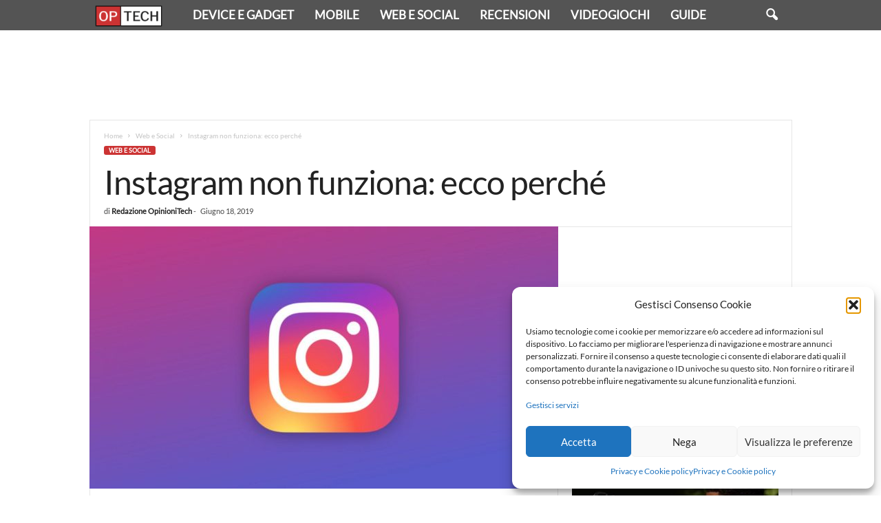

--- FILE ---
content_type: text/html; charset=UTF-8
request_url: https://opinionitech.com/2019/06/18/instagram-non-funziona-down-cosa-sta-succedendo/
body_size: 28171
content:
<!doctype html >
<!--[if IE 8]>    <html class="ie8" lang="it-IT"> <![endif]-->
<!--[if IE 9]>    <html class="ie9" lang="it-IT"> <![endif]-->
<!--[if gt IE 8]><!--> <html lang="it-IT"> <!--<![endif]-->
<head>
    <title>Instagram non funziona: ecco perché - OpinioniTech</title>
    <meta charset="UTF-8" />
    <meta name="viewport" content="width=device-width, initial-scale=1.0">
    <link rel="pingback" href="https://opinionitech.com/xmlrpc.php" />
    <link href='https://cdn.opinionitech.com/wp-content/uploads/2019/11/lato-v16-latin-regular.woff' rel='preload' as='font' type='font/woff' crossorigin><link href='https://cdn.opinionitech.com/wp-content/plugins/accelerated-mobile-pages/templates/design-manager/swift/fonts/icomoon.ttf' rel='preload' as='font' type='font/tff' crossorigin><meta name='robots' content='index, follow, max-image-preview:large, max-snippet:-1, max-video-preview:-1' />
	<style>img:is([sizes="auto" i], [sizes^="auto," i]) { contain-intrinsic-size: 3000px 1500px }</style>
	<link rel="icon" type="image/png" href="https://cdn.opinionitech.com/wp-content/uploads/2019/05/favicon-logo-opinionitech.jpg"><link rel="apple-touch-icon" sizes="76x76" href="https://cdn.opinionitech.com/wp-content/uploads/2019/06/ico76.png"/><link rel="apple-touch-icon" sizes="120x120" href="https://cdn.opinionitech.com/wp-content/uploads/2019/06/ico120.png"/><link rel="apple-touch-icon" sizes="152x152" href="https://cdn.opinionitech.com/wp-content/uploads/2019/06/ico152.png"/><link rel="apple-touch-icon" sizes="114x114" href="https://cdn.opinionitech.com/wp-content/uploads/2019/06/ico120.png"/><link rel="apple-touch-icon" sizes="144x144" href="https://cdn.opinionitech.com/wp-content/uploads/2019/06/ico144.png"/>
	<!-- This site is optimized with the Yoast SEO Premium plugin v21.5 (Yoast SEO v25.2) - https://yoast.com/wordpress/plugins/seo/ -->
	<meta name="description" content="Instagram down, non funziona. È ciò che sta succedendo da diverse ore in Europa, specialmente in Italia. Proviamo a capire cosa sta avvenendo in queste ore" />
	<link rel="canonical" href="https://opinionitech.com/2019/06/18/instagram-non-funziona-down-cosa-sta-succedendo/" />
	<meta property="og:locale" content="it_IT" />
	<meta property="og:type" content="article" />
	<meta property="og:title" content="Instagram non funziona: ecco perché" />
	<meta property="og:description" content="Instagram down, non funziona. È ciò che sta succedendo da diverse ore in Europa, specialmente in Italia. Proviamo a capire cosa sta avvenendo in queste ore" />
	<meta property="og:url" content="https://opinionitech.com/2019/06/18/instagram-non-funziona-down-cosa-sta-succedendo/" />
	<meta property="og:site_name" content="OpinioniTech" />
	<meta property="article:publisher" content="https://www.facebook.com/opinionitech/" />
	<meta property="article:author" content="https://www.facebook.com/opinionitech/" />
	<meta property="article:published_time" content="2019-06-18T15:13:27+00:00" />
	<meta property="og:image" content="https://cdn.opinionitech.com/wp-content/uploads/2019/02/Instagram-login.jpg" />
	<meta property="og:image:width" content="1600" />
	<meta property="og:image:height" content="896" />
	<meta property="og:image:type" content="image/jpeg" />
	<meta name="author" content="Redazione OpinioniTech" />
	<meta name="twitter:label1" content="Scritto da" />
	<meta name="twitter:data1" content="Redazione OpinioniTech" />
	<meta name="twitter:label2" content="Tempo di lettura stimato" />
	<meta name="twitter:data2" content="1 minuto" />
	<script type="application/ld+json" class="yoast-schema-graph">{"@context":"https://schema.org","@graph":[{"@type":["Article","NewsArticle"],"@id":"https://opinionitech.com/2019/06/18/instagram-non-funziona-down-cosa-sta-succedendo/#article","isPartOf":{"@id":"https://opinionitech.com/2019/06/18/instagram-non-funziona-down-cosa-sta-succedendo/"},"author":{"name":"Redazione OpinioniTech","@id":"https://opinionitech.com/#/schema/person/0f39c1bd158648d2360cc129fce5f21b"},"headline":"Instagram non funziona: ecco perché","datePublished":"2019-06-18T15:13:27+00:00","mainEntityOfPage":{"@id":"https://opinionitech.com/2019/06/18/instagram-non-funziona-down-cosa-sta-succedendo/"},"wordCount":183,"commentCount":0,"publisher":{"@id":"https://opinionitech.com/#organization"},"image":{"@id":"https://opinionitech.com/2019/06/18/instagram-non-funziona-down-cosa-sta-succedendo/#primaryimage"},"thumbnailUrl":"https://cdn.opinionitech.com/wp-content/uploads/2019/02/Instagram-login.jpg","keywords":["Instagram","instagram down","Instagram non funziona"],"articleSection":["Web e Social"],"inLanguage":"it-IT","potentialAction":[{"@type":"CommentAction","name":"Comment","target":["https://opinionitech.com/2019/06/18/instagram-non-funziona-down-cosa-sta-succedendo/#respond"]}],"copyrightYear":"2019","copyrightHolder":{"@id":"https://opinionitech.com/#organization"}},{"@type":"WebPage","@id":"https://opinionitech.com/2019/06/18/instagram-non-funziona-down-cosa-sta-succedendo/","url":"https://opinionitech.com/2019/06/18/instagram-non-funziona-down-cosa-sta-succedendo/","name":"Instagram non funziona: ecco perché - OpinioniTech","isPartOf":{"@id":"https://opinionitech.com/#website"},"primaryImageOfPage":{"@id":"https://opinionitech.com/2019/06/18/instagram-non-funziona-down-cosa-sta-succedendo/#primaryimage"},"image":{"@id":"https://opinionitech.com/2019/06/18/instagram-non-funziona-down-cosa-sta-succedendo/#primaryimage"},"thumbnailUrl":"https://cdn.opinionitech.com/wp-content/uploads/2019/02/Instagram-login.jpg","datePublished":"2019-06-18T15:13:27+00:00","description":"Instagram down, non funziona. È ciò che sta succedendo da diverse ore in Europa, specialmente in Italia. Proviamo a capire cosa sta avvenendo in queste ore","breadcrumb":{"@id":"https://opinionitech.com/2019/06/18/instagram-non-funziona-down-cosa-sta-succedendo/#breadcrumb"},"inLanguage":"it-IT","potentialAction":[{"@type":"ReadAction","target":["https://opinionitech.com/2019/06/18/instagram-non-funziona-down-cosa-sta-succedendo/"]}]},{"@type":"ImageObject","inLanguage":"it-IT","@id":"https://opinionitech.com/2019/06/18/instagram-non-funziona-down-cosa-sta-succedendo/#primaryimage","url":"https://cdn.opinionitech.com/wp-content/uploads/2019/02/Instagram-login.jpg","contentUrl":"https://cdn.opinionitech.com/wp-content/uploads/2019/02/Instagram-login.jpg","width":1600,"height":896,"caption":"Instagram login"},{"@type":"BreadcrumbList","@id":"https://opinionitech.com/2019/06/18/instagram-non-funziona-down-cosa-sta-succedendo/#breadcrumb","itemListElement":[{"@type":"ListItem","position":1,"name":"Home","item":"https://opinionitech.com/"},{"@type":"ListItem","position":2,"name":"Web e Social"}]},{"@type":"WebSite","@id":"https://opinionitech.com/#website","url":"https://opinionitech.com/","name":"OpinioniTech","description":"Pensare la tecnologia liberamente","publisher":{"@id":"https://opinionitech.com/#organization"},"potentialAction":[{"@type":"SearchAction","target":{"@type":"EntryPoint","urlTemplate":"https://opinionitech.com/?s={search_term_string}"},"query-input":{"@type":"PropertyValueSpecification","valueRequired":true,"valueName":"search_term_string"}}],"inLanguage":"it-IT"},{"@type":"Organization","@id":"https://opinionitech.com/#organization","name":"OpinioniTech","url":"https://opinionitech.com/","logo":{"@type":"ImageObject","inLanguage":"it-IT","@id":"https://opinionitech.com/#/schema/logo/image/","url":"https://cdn.opinionitech.com/wp-content/uploads/2019/05/favicon-logo-opinionitech.jpg","contentUrl":"https://cdn.opinionitech.com/wp-content/uploads/2019/05/favicon-logo-opinionitech.jpg","width":512,"height":512,"caption":"OpinioniTech"},"image":{"@id":"https://opinionitech.com/#/schema/logo/image/"},"sameAs":["https://www.facebook.com/opinionitech/","https://x.com/opinionitech","https://www.instagram.com/opinionitech/"]},{"@type":"Person","@id":"https://opinionitech.com/#/schema/person/0f39c1bd158648d2360cc129fce5f21b","name":"Redazione OpinioniTech","image":{"@type":"ImageObject","inLanguage":"it-IT","@id":"https://opinionitech.com/#/schema/person/image/","url":"https://secure.gravatar.com/avatar/1356e6901d64930a8386893b8a63b046f6732a6a1629b3b69b7f50b84e2b9786?s=96&r=g","contentUrl":"https://secure.gravatar.com/avatar/1356e6901d64930a8386893b8a63b046f6732a6a1629b3b69b7f50b84e2b9786?s=96&r=g","caption":"Redazione OpinioniTech"},"sameAs":["https://opinionitech.com","https://www.facebook.com/opinionitech/"]}]}</script>
	<!-- / Yoast SEO Premium plugin. -->


<link rel="amphtml" href="https://opinionitech.com/2019/06/18/instagram-non-funziona-down-cosa-sta-succedendo/amp/" /><meta name="generator" content="AMP for WP 1.0.77.29"/><link rel='dns-prefetch' href='//cnd.opinionitech.com' />
<link rel='dns-prefetch' href='//static.opinionitech.com' />
<link href='https://cnd.opinionitech.com' rel='preconnect' />
<link href='https://static.opinionitech.com' rel='preconnect' />
<link rel='preconnect' href='https://opinionitechstatic.b-cdn.net' />
<link rel='preconnect' href='https://fonts.bunny.net' />
<link rel="alternate" type="application/rss+xml" title="OpinioniTech &raquo; Feed" href="https://opinionitech.com/feed/" />
<link rel="alternate" type="application/rss+xml" title="OpinioniTech &raquo; Feed dei commenti" href="https://opinionitech.com/comments/feed/" />
<link rel="alternate" type="application/rss+xml" title="OpinioniTech &raquo; Instagram non funziona: ecco perché Feed dei commenti" href="https://opinionitech.com/2019/06/18/instagram-non-funziona-down-cosa-sta-succedendo/feed/" />
			<link rel="preload" href="https://opinionitech.com/wp-content/plugins/canvas/assets/fonts/canvas-icons.woff" as="font" type="font/woff" crossorigin>
			<link rel='stylesheet' id='canvas-css' href='https://static.opinionitech.com/wp-content/plugins/canvas/assets/css/canvas.css?ver=2.4.9' type='text/css' media='all' />
<link rel='stylesheet' id='wp-block-library-css' href='https://opinionitechstatic.b-cdn.net/wp-includes/css/dist/block-library/style.min.css?ver=6.8.1' type='text/css' media='all' />
<style id='classic-theme-styles-inline-css' type='text/css'>
/*! This file is auto-generated */
.wp-block-button__link{color:#fff;background-color:#32373c;border-radius:9999px;box-shadow:none;text-decoration:none;padding:calc(.667em + 2px) calc(1.333em + 2px);font-size:1.125em}.wp-block-file__button{background:#32373c;color:#fff;text-decoration:none}
</style>
<link rel='stylesheet' id='canvas-block-alert-style-css' href='https://static.opinionitech.com/wp-content/plugins/canvas/components/basic-elements/block-alert/block.css?ver=1748335001' type='text/css' media='all' />
<link rel='stylesheet' id='canvas-block-progress-style-css' href='https://static.opinionitech.com/wp-content/plugins/canvas/components/basic-elements/block-progress/block.css?ver=1748335001' type='text/css' media='all' />
<link rel='stylesheet' id='canvas-block-collapsibles-style-css' href='https://static.opinionitech.com/wp-content/plugins/canvas/components/basic-elements/block-collapsibles/block.css?ver=1748335001' type='text/css' media='all' />
<link rel='stylesheet' id='canvas-block-tabs-style-css' href='https://static.opinionitech.com/wp-content/plugins/canvas/components/basic-elements/block-tabs/block.css?ver=1748335001' type='text/css' media='all' />
<link rel='stylesheet' id='canvas-block-section-heading-style-css' href='https://static.opinionitech.com/wp-content/plugins/canvas/components/basic-elements/block-section-heading/block.css?ver=1748335001' type='text/css' media='all' />
<link rel='stylesheet' id='canvas-block-section-style-css' href='https://static.opinionitech.com/wp-content/plugins/canvas/components/layout-blocks/block-section/block-section.css?ver=1748335001' type='text/css' media='all' />
<link rel='stylesheet' id='canvas-block-row-style-css' href='https://static.opinionitech.com/wp-content/plugins/canvas/components/layout-blocks/block-row/block-row.css?ver=1748335001' type='text/css' media='all' />
<link rel='stylesheet' id='canvas-block-posts-style-css' href='https://static.opinionitech.com/wp-content/plugins/canvas/components/posts/block-posts/block-posts.css?ver=1748335001' type='text/css' media='all' />
<link rel='stylesheet' id='canvas-justified-gallery-block-style-css' href='https://static.opinionitech.com/wp-content/plugins/canvas/components/justified-gallery/block/block-justified-gallery.css?ver=1748335001' type='text/css' media='all' />
<link rel='stylesheet' id='canvas-slider-gallery-block-style-css' href='https://static.opinionitech.com/wp-content/plugins/canvas/components/slider-gallery/block/block-slider-gallery.css?ver=1748335001' type='text/css' media='all' />
<link rel='stylesheet' id='canvas-block-posts-sidebar-css' href='https://static.opinionitech.com/wp-content/plugins/canvas/components/posts/block-posts-sidebar/block-posts-sidebar.css?ver=1748335001' type='text/css' media='all' />
<style id='global-styles-inline-css' type='text/css'>
:root{--wp--preset--aspect-ratio--square: 1;--wp--preset--aspect-ratio--4-3: 4/3;--wp--preset--aspect-ratio--3-4: 3/4;--wp--preset--aspect-ratio--3-2: 3/2;--wp--preset--aspect-ratio--2-3: 2/3;--wp--preset--aspect-ratio--16-9: 16/9;--wp--preset--aspect-ratio--9-16: 9/16;--wp--preset--color--black: #000000;--wp--preset--color--cyan-bluish-gray: #abb8c3;--wp--preset--color--white: #ffffff;--wp--preset--color--pale-pink: #f78da7;--wp--preset--color--vivid-red: #cf2e2e;--wp--preset--color--luminous-vivid-orange: #ff6900;--wp--preset--color--luminous-vivid-amber: #fcb900;--wp--preset--color--light-green-cyan: #7bdcb5;--wp--preset--color--vivid-green-cyan: #00d084;--wp--preset--color--pale-cyan-blue: #8ed1fc;--wp--preset--color--vivid-cyan-blue: #0693e3;--wp--preset--color--vivid-purple: #9b51e0;--wp--preset--gradient--vivid-cyan-blue-to-vivid-purple: linear-gradient(135deg,rgba(6,147,227,1) 0%,rgb(155,81,224) 100%);--wp--preset--gradient--light-green-cyan-to-vivid-green-cyan: linear-gradient(135deg,rgb(122,220,180) 0%,rgb(0,208,130) 100%);--wp--preset--gradient--luminous-vivid-amber-to-luminous-vivid-orange: linear-gradient(135deg,rgba(252,185,0,1) 0%,rgba(255,105,0,1) 100%);--wp--preset--gradient--luminous-vivid-orange-to-vivid-red: linear-gradient(135deg,rgba(255,105,0,1) 0%,rgb(207,46,46) 100%);--wp--preset--gradient--very-light-gray-to-cyan-bluish-gray: linear-gradient(135deg,rgb(238,238,238) 0%,rgb(169,184,195) 100%);--wp--preset--gradient--cool-to-warm-spectrum: linear-gradient(135deg,rgb(74,234,220) 0%,rgb(151,120,209) 20%,rgb(207,42,186) 40%,rgb(238,44,130) 60%,rgb(251,105,98) 80%,rgb(254,248,76) 100%);--wp--preset--gradient--blush-light-purple: linear-gradient(135deg,rgb(255,206,236) 0%,rgb(152,150,240) 100%);--wp--preset--gradient--blush-bordeaux: linear-gradient(135deg,rgb(254,205,165) 0%,rgb(254,45,45) 50%,rgb(107,0,62) 100%);--wp--preset--gradient--luminous-dusk: linear-gradient(135deg,rgb(255,203,112) 0%,rgb(199,81,192) 50%,rgb(65,88,208) 100%);--wp--preset--gradient--pale-ocean: linear-gradient(135deg,rgb(255,245,203) 0%,rgb(182,227,212) 50%,rgb(51,167,181) 100%);--wp--preset--gradient--electric-grass: linear-gradient(135deg,rgb(202,248,128) 0%,rgb(113,206,126) 100%);--wp--preset--gradient--midnight: linear-gradient(135deg,rgb(2,3,129) 0%,rgb(40,116,252) 100%);--wp--preset--font-size--small: 10px;--wp--preset--font-size--medium: 20px;--wp--preset--font-size--large: 30px;--wp--preset--font-size--x-large: 42px;--wp--preset--font-size--regular: 14px;--wp--preset--font-size--larger: 48px;--wp--preset--spacing--20: 0.44rem;--wp--preset--spacing--30: 0.67rem;--wp--preset--spacing--40: 1rem;--wp--preset--spacing--50: 1.5rem;--wp--preset--spacing--60: 2.25rem;--wp--preset--spacing--70: 3.38rem;--wp--preset--spacing--80: 5.06rem;--wp--preset--shadow--natural: 6px 6px 9px rgba(0, 0, 0, 0.2);--wp--preset--shadow--deep: 12px 12px 50px rgba(0, 0, 0, 0.4);--wp--preset--shadow--sharp: 6px 6px 0px rgba(0, 0, 0, 0.2);--wp--preset--shadow--outlined: 6px 6px 0px -3px rgba(255, 255, 255, 1), 6px 6px rgba(0, 0, 0, 1);--wp--preset--shadow--crisp: 6px 6px 0px rgba(0, 0, 0, 1);}:where(.is-layout-flex){gap: 0.5em;}:where(.is-layout-grid){gap: 0.5em;}body .is-layout-flex{display: flex;}.is-layout-flex{flex-wrap: wrap;align-items: center;}.is-layout-flex > :is(*, div){margin: 0;}body .is-layout-grid{display: grid;}.is-layout-grid > :is(*, div){margin: 0;}:where(.wp-block-columns.is-layout-flex){gap: 2em;}:where(.wp-block-columns.is-layout-grid){gap: 2em;}:where(.wp-block-post-template.is-layout-flex){gap: 1.25em;}:where(.wp-block-post-template.is-layout-grid){gap: 1.25em;}.has-black-color{color: var(--wp--preset--color--black) !important;}.has-cyan-bluish-gray-color{color: var(--wp--preset--color--cyan-bluish-gray) !important;}.has-white-color{color: var(--wp--preset--color--white) !important;}.has-pale-pink-color{color: var(--wp--preset--color--pale-pink) !important;}.has-vivid-red-color{color: var(--wp--preset--color--vivid-red) !important;}.has-luminous-vivid-orange-color{color: var(--wp--preset--color--luminous-vivid-orange) !important;}.has-luminous-vivid-amber-color{color: var(--wp--preset--color--luminous-vivid-amber) !important;}.has-light-green-cyan-color{color: var(--wp--preset--color--light-green-cyan) !important;}.has-vivid-green-cyan-color{color: var(--wp--preset--color--vivid-green-cyan) !important;}.has-pale-cyan-blue-color{color: var(--wp--preset--color--pale-cyan-blue) !important;}.has-vivid-cyan-blue-color{color: var(--wp--preset--color--vivid-cyan-blue) !important;}.has-vivid-purple-color{color: var(--wp--preset--color--vivid-purple) !important;}.has-black-background-color{background-color: var(--wp--preset--color--black) !important;}.has-cyan-bluish-gray-background-color{background-color: var(--wp--preset--color--cyan-bluish-gray) !important;}.has-white-background-color{background-color: var(--wp--preset--color--white) !important;}.has-pale-pink-background-color{background-color: var(--wp--preset--color--pale-pink) !important;}.has-vivid-red-background-color{background-color: var(--wp--preset--color--vivid-red) !important;}.has-luminous-vivid-orange-background-color{background-color: var(--wp--preset--color--luminous-vivid-orange) !important;}.has-luminous-vivid-amber-background-color{background-color: var(--wp--preset--color--luminous-vivid-amber) !important;}.has-light-green-cyan-background-color{background-color: var(--wp--preset--color--light-green-cyan) !important;}.has-vivid-green-cyan-background-color{background-color: var(--wp--preset--color--vivid-green-cyan) !important;}.has-pale-cyan-blue-background-color{background-color: var(--wp--preset--color--pale-cyan-blue) !important;}.has-vivid-cyan-blue-background-color{background-color: var(--wp--preset--color--vivid-cyan-blue) !important;}.has-vivid-purple-background-color{background-color: var(--wp--preset--color--vivid-purple) !important;}.has-black-border-color{border-color: var(--wp--preset--color--black) !important;}.has-cyan-bluish-gray-border-color{border-color: var(--wp--preset--color--cyan-bluish-gray) !important;}.has-white-border-color{border-color: var(--wp--preset--color--white) !important;}.has-pale-pink-border-color{border-color: var(--wp--preset--color--pale-pink) !important;}.has-vivid-red-border-color{border-color: var(--wp--preset--color--vivid-red) !important;}.has-luminous-vivid-orange-border-color{border-color: var(--wp--preset--color--luminous-vivid-orange) !important;}.has-luminous-vivid-amber-border-color{border-color: var(--wp--preset--color--luminous-vivid-amber) !important;}.has-light-green-cyan-border-color{border-color: var(--wp--preset--color--light-green-cyan) !important;}.has-vivid-green-cyan-border-color{border-color: var(--wp--preset--color--vivid-green-cyan) !important;}.has-pale-cyan-blue-border-color{border-color: var(--wp--preset--color--pale-cyan-blue) !important;}.has-vivid-cyan-blue-border-color{border-color: var(--wp--preset--color--vivid-cyan-blue) !important;}.has-vivid-purple-border-color{border-color: var(--wp--preset--color--vivid-purple) !important;}.has-vivid-cyan-blue-to-vivid-purple-gradient-background{background: var(--wp--preset--gradient--vivid-cyan-blue-to-vivid-purple) !important;}.has-light-green-cyan-to-vivid-green-cyan-gradient-background{background: var(--wp--preset--gradient--light-green-cyan-to-vivid-green-cyan) !important;}.has-luminous-vivid-amber-to-luminous-vivid-orange-gradient-background{background: var(--wp--preset--gradient--luminous-vivid-amber-to-luminous-vivid-orange) !important;}.has-luminous-vivid-orange-to-vivid-red-gradient-background{background: var(--wp--preset--gradient--luminous-vivid-orange-to-vivid-red) !important;}.has-very-light-gray-to-cyan-bluish-gray-gradient-background{background: var(--wp--preset--gradient--very-light-gray-to-cyan-bluish-gray) !important;}.has-cool-to-warm-spectrum-gradient-background{background: var(--wp--preset--gradient--cool-to-warm-spectrum) !important;}.has-blush-light-purple-gradient-background{background: var(--wp--preset--gradient--blush-light-purple) !important;}.has-blush-bordeaux-gradient-background{background: var(--wp--preset--gradient--blush-bordeaux) !important;}.has-luminous-dusk-gradient-background{background: var(--wp--preset--gradient--luminous-dusk) !important;}.has-pale-ocean-gradient-background{background: var(--wp--preset--gradient--pale-ocean) !important;}.has-electric-grass-gradient-background{background: var(--wp--preset--gradient--electric-grass) !important;}.has-midnight-gradient-background{background: var(--wp--preset--gradient--midnight) !important;}.has-small-font-size{font-size: var(--wp--preset--font-size--small) !important;}.has-medium-font-size{font-size: var(--wp--preset--font-size--medium) !important;}.has-large-font-size{font-size: var(--wp--preset--font-size--large) !important;}.has-x-large-font-size{font-size: var(--wp--preset--font-size--x-large) !important;}
:where(.wp-block-post-template.is-layout-flex){gap: 1.25em;}:where(.wp-block-post-template.is-layout-grid){gap: 1.25em;}
:where(.wp-block-columns.is-layout-flex){gap: 2em;}:where(.wp-block-columns.is-layout-grid){gap: 2em;}
:root :where(.wp-block-pullquote){font-size: 1.5em;line-height: 1.6;}
</style>
<link rel='stylesheet' id='canvas-block-heading-style-css' href='https://static.opinionitech.com/wp-content/plugins/canvas/components/content-formatting/block-heading/block.css?ver=1748335001' type='text/css' media='all' />
<link rel='stylesheet' id='canvas-block-list-style-css' href='https://static.opinionitech.com/wp-content/plugins/canvas/components/content-formatting/block-list/block.css?ver=1748335001' type='text/css' media='all' />
<link rel='stylesheet' id='canvas-block-paragraph-style-css' href='https://static.opinionitech.com/wp-content/plugins/canvas/components/content-formatting/block-paragraph/block.css?ver=1748335001' type='text/css' media='all' />
<link rel='stylesheet' id='canvas-block-separator-style-css' href='https://static.opinionitech.com/wp-content/plugins/canvas/components/content-formatting/block-separator/block.css?ver=1748335001' type='text/css' media='all' />
<link rel='stylesheet' id='canvas-block-group-style-css' href='https://static.opinionitech.com/wp-content/plugins/canvas/components/basic-elements/block-group/block.css?ver=1748335001' type='text/css' media='all' />
<link rel='stylesheet' id='canvas-block-cover-style-css' href='https://static.opinionitech.com/wp-content/plugins/canvas/components/basic-elements/block-cover/block.css?ver=1748335001' type='text/css' media='all' />
<link rel='stylesheet' id='toc-screen-css' href='https://static.opinionitech.com/wp-content/plugins/table-of-contents-plus/screen.min.css?ver=2411.1' type='text/css' media='all' />
<link rel='stylesheet' id='cmplz-general-css' href='https://static.opinionitech.com/wp-content/plugins/complianz-gdpr/assets/css/cookieblocker.min.css?ver=1748272742' type='text/css' media='all' />
<link rel='stylesheet' id='td-theme-css' href='https://opinionitechstatic.b-cdn.net/wp-content/themes/Newsmag/style.css?ver=5.4.3.3' type='text/css' media='all' />
<style id='td-theme-inline-css' type='text/css'>
    
        /* custom css - generated by TagDiv Composer */
        @media (max-width: 767px) {
            .td-header-desktop-wrap {
                display: none;
            }
        }
        @media (min-width: 767px) {
            .td-header-mobile-wrap {
                display: none;
            }
        }
    
	
</style>
<link rel='stylesheet' id='td-theme-child-css' href='https://opinionitechstatic.b-cdn.net/wp-content/themes/Newsmag-child/style.css?ver=5.4.3.3c' type='text/css' media='all' />
<link rel='stylesheet' id='aps-styles-css' href='https://static.opinionitech.com/wp-content/plugins/aps-products/css/aps-styles.css?ver=3' type='text/css' media='all' />
<link rel='stylesheet' id='owl-carousel-css' href='https://static.opinionitech.com/wp-content/plugins/aps-products/css/owl-carousel.css?ver=3.1' type='text/css' media='all' />
<link rel='stylesheet' id='aawp-css' href='https://static.opinionitech.com/wp-content/plugins/aawp/assets/dist/css/main.css?ver=3.19.0' type='text/css' media='all' />
<link rel='stylesheet' id='td-legacy-framework-front-style-css' href='https://static.opinionitech.com/wp-content/plugins/td-composer/legacy/Newsmag/assets/css/td_legacy_main.css?ver=e5fcc38395b0030bac3ad179898970d6xzx' type='text/css' media='all' />
<style id='rocket-lazyload-inline-css' type='text/css'>
.rll-youtube-player{position:relative;padding-bottom:56.23%;height:0;overflow:hidden;max-width:100%;}.rll-youtube-player:focus-within{outline: 2px solid currentColor;outline-offset: 5px;}.rll-youtube-player iframe{position:absolute;top:0;left:0;width:100%;height:100%;z-index:100;background:0 0}.rll-youtube-player img{bottom:0;display:block;left:0;margin:auto;max-width:100%;width:100%;position:absolute;right:0;top:0;border:none;height:auto;-webkit-transition:.4s all;-moz-transition:.4s all;transition:.4s all}.rll-youtube-player img:hover{-webkit-filter:brightness(75%)}.rll-youtube-player .play{height:100%;width:100%;left:0;top:0;position:absolute;background:url(https://cnd.opinionitech.com/wp-content/plugins/wp-rocket/assets/img/youtube.png) no-repeat center;background-color: transparent !important;cursor:pointer;border:none;}
</style>
<script type="text/javascript" src="https://opinionitechstatic.b-cdn.net/wp-includes/js/jquery/jquery.min.js?ver=3.7.1" id="jquery-core-js"></script>
<script type="text/javascript" src="https://opinionitechstatic.b-cdn.net/wp-includes/js/jquery/jquery-migrate.min.js?ver=3.4.1" id="jquery-migrate-js"></script>
<script type="text/javascript" src="https://static.opinionitech.com/wp-content/plugins/aps-products/js/owl.carousel.min.js?ver=3.1" id="owl-carousel-js"></script>
<script type="text/javascript" id="aps-main-script-js-extra">
/* <![CDATA[ */
var aps_vars = {"ajaxurl":"https:\/\/opinionitech.com\/wp-admin\/admin-ajax.php","comp_link":"https:\/\/opinionitech.com\/compara\/","comp_max":"3","comp_cn":"aps_comp_32030890","show_panel":"1","comp_add":"Add to Compare","comp_rem":"Remove from Compare"};
/* ]]> */
</script>
<script type="text/javascript" src="https://static.opinionitech.com/wp-content/plugins/aps-products/js/aps-main-script-min.js?ver=3" id="aps-main-script-js"></script>
<link rel="https://api.w.org/" href="https://opinionitech.com/wp-json/" /><link rel="alternate" title="JSON" type="application/json" href="https://opinionitech.com/wp-json/wp/v2/posts/10725" /><link rel="EditURI" type="application/rsd+xml" title="RSD" href="https://opinionitech.com/xmlrpc.php?rsd" />

<link rel='shortlink' href='https://opinionitech.com/?p=10725' />
<link rel="alternate" title="oEmbed (JSON)" type="application/json+oembed" href="https://opinionitech.com/wp-json/oembed/1.0/embed?url=https%3A%2F%2Fopinionitech.com%2F2019%2F06%2F18%2Finstagram-non-funziona-down-cosa-sta-succedendo%2F" />
<link rel="alternate" title="oEmbed (XML)" type="text/xml+oembed" href="https://opinionitech.com/wp-json/oembed/1.0/embed?url=https%3A%2F%2Fopinionitech.com%2F2019%2F06%2F18%2Finstagram-non-funziona-down-cosa-sta-succedendo%2F&#038;format=xml" />
<style type="text/css">.aawp .aawp-tb__row--highlight{background-color:#256aaf;}.aawp .aawp-tb__row--highlight{color:#256aaf;}.aawp .aawp-tb__row--highlight a{color:#256aaf;}</style>			<style>.cmplz-hidden {
					display: none !important;
				}</style><noscript><style>.lazyload[data-src]{display:none !important;}</style></noscript><style>.lazyload{background-image:none !important;}.lazyload:before{background-image:none !important;}</style><style type="text/css">.broken_link, a.broken_link {
	text-decoration: line-through;
}</style>    <script>
		if(screen.width<769){
        	window.location = "https://opinionitech.com/2019/06/18/instagram-non-funziona-down-cosa-sta-succedendo/amp/";
        }
    	</script>

<!-- JS generated by theme -->

<script type="text/javascript" id="td-generated-header-js">
    
    

	    var tdBlocksArray = []; //here we store all the items for the current page

	    // td_block class - each ajax block uses a object of this class for requests
	    function tdBlock() {
		    this.id = '';
		    this.block_type = 1; //block type id (1-234 etc)
		    this.atts = '';
		    this.td_column_number = '';
		    this.td_current_page = 1; //
		    this.post_count = 0; //from wp
		    this.found_posts = 0; //from wp
		    this.max_num_pages = 0; //from wp
		    this.td_filter_value = ''; //current live filter value
		    this.is_ajax_running = false;
		    this.td_user_action = ''; // load more or infinite loader (used by the animation)
		    this.header_color = '';
		    this.ajax_pagination_infinite_stop = ''; //show load more at page x
	    }

        // td_js_generator - mini detector
        ( function () {
            var htmlTag = document.getElementsByTagName("html")[0];

	        if ( navigator.userAgent.indexOf("MSIE 10.0") > -1 ) {
                htmlTag.className += ' ie10';
            }

            if ( !!navigator.userAgent.match(/Trident.*rv\:11\./) ) {
                htmlTag.className += ' ie11';
            }

	        if ( navigator.userAgent.indexOf("Edge") > -1 ) {
                htmlTag.className += ' ieEdge';
            }

            if ( /(iPad|iPhone|iPod)/g.test(navigator.userAgent) ) {
                htmlTag.className += ' td-md-is-ios';
            }

            var user_agent = navigator.userAgent.toLowerCase();
            if ( user_agent.indexOf("android") > -1 ) {
                htmlTag.className += ' td-md-is-android';
            }

            if ( -1 !== navigator.userAgent.indexOf('Mac OS X')  ) {
                htmlTag.className += ' td-md-is-os-x';
            }

            if ( /chrom(e|ium)/.test(navigator.userAgent.toLowerCase()) ) {
               htmlTag.className += ' td-md-is-chrome';
            }

            if ( -1 !== navigator.userAgent.indexOf('Firefox') ) {
                htmlTag.className += ' td-md-is-firefox';
            }

            if ( -1 !== navigator.userAgent.indexOf('Safari') && -1 === navigator.userAgent.indexOf('Chrome') ) {
                htmlTag.className += ' td-md-is-safari';
            }

            if( -1 !== navigator.userAgent.indexOf('IEMobile') ){
                htmlTag.className += ' td-md-is-iemobile';
            }

        })();

        var tdLocalCache = {};

        ( function () {
            "use strict";

            tdLocalCache = {
                data: {},
                remove: function (resource_id) {
                    delete tdLocalCache.data[resource_id];
                },
                exist: function (resource_id) {
                    return tdLocalCache.data.hasOwnProperty(resource_id) && tdLocalCache.data[resource_id] !== null;
                },
                get: function (resource_id) {
                    return tdLocalCache.data[resource_id];
                },
                set: function (resource_id, cachedData) {
                    tdLocalCache.remove(resource_id);
                    tdLocalCache.data[resource_id] = cachedData;
                }
            };
        })();

    
    
var td_viewport_interval_list=[{"limitBottom":767,"sidebarWidth":251},{"limitBottom":1023,"sidebarWidth":339}];
var tdc_is_installed="yes";
var td_ajax_url="https:\/\/opinionitech.com\/wp-admin\/admin-ajax.php?td_theme_name=Newsmag&v=5.4.3.3";
var td_get_template_directory_uri="https:\/\/opinionitech.com\/wp-content\/plugins\/td-composer\/legacy\/common";
var tds_snap_menu="snap";
var tds_logo_on_sticky="show_header_logo";
var tds_header_style="5";
var td_please_wait="Per favore attendi...";
var td_email_user_pass_incorrect="Utente o password errata!";
var td_email_user_incorrect="Email o Username errati!";
var td_email_incorrect="Email non corretta!";
var td_user_incorrect="Username incorrect!";
var td_email_user_empty="Email or username empty!";
var td_pass_empty="Pass empty!";
var td_pass_pattern_incorrect="Invalid Pass Pattern!";
var td_retype_pass_incorrect="Retyped Pass incorrect!";
var tds_more_articles_on_post_enable="";
var tds_more_articles_on_post_time_to_wait="";
var tds_more_articles_on_post_pages_distance_from_top=0;
var tds_captcha="";
var tds_theme_color_site_wide="#cc3333";
var tds_smart_sidebar="";
var tdThemeName="Newsmag";
var tdThemeNameWl="Newsmag";
var td_magnific_popup_translation_tPrev="Precedente (Freccia Sinistra)";
var td_magnific_popup_translation_tNext="Successivo (tasto freccia destra)";
var td_magnific_popup_translation_tCounter="%curr% di %total%";
var td_magnific_popup_translation_ajax_tError="Il contenuto di %url% non pu\u00f2 essere caricato.";
var td_magnific_popup_translation_image_tError="L'immagine #%curr% non pu\u00f2 essere caricata";
var tdBlockNonce="a9783684a3";
var tdMobileMenu="enabled";
var tdMobileSearch="enabled";
var tdDateNamesI18n={"month_names":["Gennaio","Febbraio","Marzo","Aprile","Maggio","Giugno","Luglio","Agosto","Settembre","Ottobre","Novembre","Dicembre"],"month_names_short":["Gen","Feb","Mar","Apr","Mag","Giu","Lug","Ago","Set","Ott","Nov","Dic"],"day_names":["domenica","luned\u00ec","marted\u00ec","mercoled\u00ec","gioved\u00ec","venerd\u00ec","sabato"],"day_names_short":["Dom","Lun","Mar","Mer","Gio","Ven","Sab"]};
var td_deploy_mode="deploy";
var td_ad_background_click_link="";
var td_ad_background_click_target="";
</script>


<!-- Header style compiled by theme -->

<style>
/* custom css - generated by TagDiv Composer */
    

                                    @font-face {
                                      font-family: "lato-v16-latin-regular";
                                      src: local("lato-v16-latin-regular"), url("https://cdn.opinionitech.com/wp-content/uploads/2019/11/lato-v16-latin-regular.woff") format("woff");
                                      font-display: swap;
                                    }
                                
                                    @font-face {
                                      font-family: "Lato-LightItalic";
                                      src: local("Lato-LightItalic"), url("") format("woff");
                                      font-display: swap;
                                    }
                                
                                    @font-face {
                                      font-family: "Lato-SemiboldItalic";
                                      src: local("Lato-SemiboldItalic"), url("") format("woff");
                                      font-display: swap;
                                    }
                                
                                    @font-face {
                                      font-family: "Lato-Light";
                                      src: local("Lato-Light"), url("") format("woff");
                                      font-display: swap;
                                    }
                                
                                    @font-face {
                                      font-family: "Lato-Bold";
                                      src: local("Lato-Bold"), url("") format("woff");
                                      font-display: swap;
                                    }
                                
.td-header-border:before,
    .td-trending-now-title,
    .td_block_mega_menu .td_mega_menu_sub_cats .cur-sub-cat,
    .td-post-category:hover,
    .td-header-style-2 .td-header-sp-logo,
    .td-next-prev-wrap a:hover i,
    .page-nav .current,
    .widget_calendar tfoot a:hover,
    .td-footer-container .widget_search .wpb_button:hover,
    .td-scroll-up-visible,
    .dropcap,
    .td-category a,
    input[type="submit"]:hover,
    .td-post-small-box a:hover,
    .td-404-sub-sub-title a:hover,
    .td-rating-bar-wrap div,
    .td_top_authors .td-active .td-author-post-count,
    .td_top_authors .td-active .td-author-comments-count,
    .td_smart_list_3 .td-sml3-top-controls i:hover,
    .td_smart_list_3 .td-sml3-bottom-controls i:hover,
    .td_wrapper_video_playlist .td_video_controls_playlist_wrapper,
    .td-read-more a:hover,
    .td-login-wrap .btn,
    .td_display_err,
    .td-header-style-6 .td-top-menu-full,
    #bbpress-forums button:hover,
    #bbpress-forums .bbp-pagination .current,
    .bbp_widget_login .button:hover,
    .header-search-wrap .td-drop-down-search .btn:hover,
    .td-post-text-content .more-link-wrap:hover a,
    #buddypress div.item-list-tabs ul li > a span,
    #buddypress div.item-list-tabs ul li > a:hover span,
    #buddypress input[type=submit]:hover,
    #buddypress a.button:hover span,
    #buddypress div.item-list-tabs ul li.selected a span,
    #buddypress div.item-list-tabs ul li.current a span,
    #buddypress input[type=submit]:focus,
    .td-grid-style-3 .td-big-grid-post .td-module-thumb a:last-child:before,
    .td-grid-style-4 .td-big-grid-post .td-module-thumb a:last-child:before,
    .td-grid-style-5 .td-big-grid-post .td-module-thumb:after,
    .td_category_template_2 .td-category-siblings .td-category a:hover,
    .td-weather-week:before,
    .td-weather-information:before,
     .td_3D_btn,
    .td_shadow_btn,
    .td_default_btn,
    .td_square_btn, 
    .td_outlined_btn:hover {
        background-color: #cc3333;
    }

    @media (max-width: 767px) {
        .td-category a.td-current-sub-category {
            background-color: #cc3333;
        }
    }

    .woocommerce .onsale,
    .woocommerce .woocommerce a.button:hover,
    .woocommerce-page .woocommerce .button:hover,
    .single-product .product .summary .cart .button:hover,
    .woocommerce .woocommerce .product a.button:hover,
    .woocommerce .product a.button:hover,
    .woocommerce .product #respond input#submit:hover,
    .woocommerce .checkout input#place_order:hover,
    .woocommerce .woocommerce.widget .button:hover,
    .woocommerce .woocommerce-message .button:hover,
    .woocommerce .woocommerce-error .button:hover,
    .woocommerce .woocommerce-info .button:hover,
    .woocommerce.widget .ui-slider .ui-slider-handle,
    .vc_btn-black:hover,
	.wpb_btn-black:hover,
	.item-list-tabs .feed:hover a,
	.td-smart-list-button:hover {
    	background-color: #cc3333;
    }

    .td-header-sp-top-menu .top-header-menu > .current-menu-item > a,
    .td-header-sp-top-menu .top-header-menu > .current-menu-ancestor > a,
    .td-header-sp-top-menu .top-header-menu > .current-category-ancestor > a,
    .td-header-sp-top-menu .top-header-menu > li > a:hover,
    .td-header-sp-top-menu .top-header-menu > .sfHover > a,
    .top-header-menu ul .current-menu-item > a,
    .top-header-menu ul .current-menu-ancestor > a,
    .top-header-menu ul .current-category-ancestor > a,
    .top-header-menu ul li > a:hover,
    .top-header-menu ul .sfHover > a,
    .sf-menu ul .td-menu-item > a:hover,
    .sf-menu ul .sfHover > a,
    .sf-menu ul .current-menu-ancestor > a,
    .sf-menu ul .current-category-ancestor > a,
    .sf-menu ul .current-menu-item > a,
    .td_module_wrap:hover .entry-title a,
    .td_mod_mega_menu:hover .entry-title a,
    .footer-email-wrap a,
    .widget a:hover,
    .td-footer-container .widget_calendar #today,
    .td-category-pulldown-filter a.td-pulldown-category-filter-link:hover,
    .td-load-more-wrap a:hover,
    .td-post-next-prev-content a:hover,
    .td-author-name a:hover,
    .td-author-url a:hover,
    .td_mod_related_posts:hover .entry-title a,
    .td-search-query,
    .header-search-wrap .td-drop-down-search .result-msg a:hover,
    .td_top_authors .td-active .td-authors-name a,
    .post blockquote p,
    .td-post-content blockquote p,
    .page blockquote p,
    .comment-list cite a:hover,
    .comment-list cite:hover,
    .comment-list .comment-reply-link:hover,
    a,
    .white-menu #td-header-menu .sf-menu > li > a:hover,
    .white-menu #td-header-menu .sf-menu > .current-menu-ancestor > a,
    .white-menu #td-header-menu .sf-menu > .current-menu-item > a,
    .td_quote_on_blocks,
    #bbpress-forums .bbp-forum-freshness a:hover,
    #bbpress-forums .bbp-topic-freshness a:hover,
    #bbpress-forums .bbp-forums-list li a:hover,
    #bbpress-forums .bbp-forum-title:hover,
    #bbpress-forums .bbp-topic-permalink:hover,
    #bbpress-forums .bbp-topic-started-by a:hover,
    #bbpress-forums .bbp-topic-started-in a:hover,
    #bbpress-forums .bbp-body .super-sticky li.bbp-topic-title .bbp-topic-permalink,
    #bbpress-forums .bbp-body .sticky li.bbp-topic-title .bbp-topic-permalink,
    #bbpress-forums #subscription-toggle a:hover,
    #bbpress-forums #favorite-toggle a:hover,
    .woocommerce-account .woocommerce-MyAccount-navigation a:hover,
    .widget_display_replies .bbp-author-name,
    .widget_display_topics .bbp-author-name,
    .archive .widget_archive .current,
    .archive .widget_archive .current a,
    .td-subcategory-header .td-category-siblings .td-subcat-dropdown a.td-current-sub-category,
    .td-subcategory-header .td-category-siblings .td-subcat-dropdown a:hover,
    .td-pulldown-filter-display-option:hover,
    .td-pulldown-filter-display-option .td-pulldown-filter-link:hover,
    .td_normal_slide .td-wrapper-pulldown-filter .td-pulldown-filter-list a:hover,
    #buddypress ul.item-list li div.item-title a:hover,
    .td_block_13 .td-pulldown-filter-list a:hover,
    .td_smart_list_8 .td-smart-list-dropdown-wrap .td-smart-list-button:hover,
    .td_smart_list_8 .td-smart-list-dropdown-wrap .td-smart-list-button:hover i,
    .td-sub-footer-container a:hover,
    .td-instagram-user a,
    .td_outlined_btn,
    body .td_block_list_menu li.current-menu-item > a,
    body .td_block_list_menu li.current-menu-ancestor > a,
    body .td_block_list_menu li.current-category-ancestor > a{
        color: #cc3333;
    }

    .td-mega-menu .wpb_content_element li a:hover,
    .td_login_tab_focus {
        color: #cc3333 !important;
    }

    .td-next-prev-wrap a:hover i,
    .page-nav .current,
    .widget_tag_cloud a:hover,
    .post .td_quote_box,
    .page .td_quote_box,
    .td-login-panel-title,
    #bbpress-forums .bbp-pagination .current,
    .td_category_template_2 .td-category-siblings .td-category a:hover,
    .page-template-page-pagebuilder-latest .td-instagram-user,
     .td_outlined_btn {
        border-color: #cc3333;
    }

    .td_wrapper_video_playlist .td_video_currently_playing:after,
    .item-list-tabs .feed:hover {
        border-color: #cc3333 !important;
    }


    
    .td-pb-row [class*="td-pb-span"],
    .td-pb-border-top,
    .page-template-page-title-sidebar-php .td-page-content > .wpb_row:first-child,
    .td-post-sharing,
    .td-post-content,
    .td-post-next-prev,
    .author-box-wrap,
    .td-comments-title-wrap,
    .comment-list,
    .comment-respond,
    .td-post-template-5 header,
    .td-container,
    .wpb_content_element,
    .wpb_column,
    .wpb_row,
    .white-menu .td-header-container .td-header-main-menu,
    .td-post-template-1 .td-post-content,
    .td-post-template-4 .td-post-sharing-top,
    .td-header-style-6 .td-header-header .td-make-full,
    #disqus_thread,
    .page-template-page-pagebuilder-title-php .td-page-content > .wpb_row:first-child,
    .td-footer-container:before {
        border-color: #e6e6e6;
    }
    .td-top-border {
        border-color: #e6e6e6 !important;
    }
    .td-container-border:after,
    .td-next-prev-separator,
    .td-container .td-pb-row .wpb_column:before,
    .td-container-border:before,
    .td-main-content:before,
    .td-main-sidebar:before,
    .td-pb-row .td-pb-span4:nth-of-type(3):after,
    .td-pb-row .td-pb-span4:nth-last-of-type(3):after {
    	background-color: #e6e6e6;
    }
    @media (max-width: 767px) {
    	.white-menu .td-header-main-menu {
      		border-color: #e6e6e6;
      	}
    }



    
    .td-header-top-menu,
    .td-header-wrap .td-top-menu-full {
        background-color: #545454;
    }

    .td-header-style-1 .td-header-top-menu,
    .td-header-style-2 .td-top-bar-container,
    .td-header-style-7 .td-header-top-menu {
        padding: 0 12px;
        top: 0;
    }

    
    .td-header-sp-top-menu .top-header-menu > li > a,
    .td-header-sp-top-menu .td_data_time,
    .td-subscription-active .td-header-sp-top-menu .tds_menu_login .tdw-wml-user,
    .td-header-sp-top-menu .td-weather-top-widget {
        color: #ffffff;
    }

    
    .top-header-menu > .current-menu-item > a,
    .top-header-menu > .current-menu-ancestor > a,
    .top-header-menu > .current-category-ancestor > a,
    .top-header-menu > li > a:hover,
    .top-header-menu > .sfHover > a {
        color: #ffffff !important;
    }

    
    .top-header-menu ul li a,
    .td-header-sp-top-menu .tds_menu_login .tdw-wml-menu-header,
    .td-header-sp-top-menu .tds_menu_login .tdw-wml-menu-content a,
    .td-header-sp-top-menu .tds_menu_login .tdw-wml-menu-footer a{
        color: #ffffff;
    }

    
    .top-header-menu ul .current-menu-item > a,
    .top-header-menu ul .current-menu-ancestor > a,
    .top-header-menu ul .current-category-ancestor > a,
    .top-header-menu ul li > a:hover,
    .top-header-menu ul .sfHover > a,
    .td-header-sp-top-menu .tds_menu_login .tdw-wml-menu-content a:hover,
    .td-header-sp-top-menu .tds_menu_login .tdw-wml-menu-footer a:hover {
        color: #ffffff;
    }

    
    .td-header-sp-top-widget .td-social-icon-wrap i {
        color: #545454;
    }

    
    .td-header-sp-top-widget .td-social-icon-wrap i:hover {
        color: #a3a3a3;
    }

    
    .td-header-main-menu {
        background-color: #545454;
    }

    
    .td-menu-background:before,
    .td-search-background:before {
        background: #3f3f3f;
        background: -moz-linear-gradient(top, #3f3f3f 0%, #c9c9c9 100%);
        background: -webkit-gradient(left top, left bottom, color-stop(0%, #3f3f3f), color-stop(100%, #c9c9c9));
        background: -webkit-linear-gradient(top, #3f3f3f 0%, #c9c9c9 100%);
        background: -o-linear-gradient(top, #3f3f3f 0%, @mobileu_gradient_two_mob 100%);
        background: -ms-linear-gradient(top, #3f3f3f 0%, #c9c9c9 100%);
        background: linear-gradient(to bottom, #3f3f3f 0%, #c9c9c9 100%);
        filter: progid:DXImageTransform.Microsoft.gradient( startColorstr='#3f3f3f', endColorstr='#c9c9c9', GradientType=0 );
    }

    
    .td-mobile-content .current-menu-item > a,
    .td-mobile-content .current-menu-ancestor > a,
    .td-mobile-content .current-category-ancestor > a,
    #td-mobile-nav .td-menu-login-section a:hover,
    #td-mobile-nav .td-register-section a:hover,
    #td-mobile-nav .td-menu-socials-wrap a:hover i {
        color: #c40000;
    }

    
    .white-popup-block,
    .mfp-content .td-login-panel-title,
    .mfp-content .td-login-inputs,
    .mfp-content .td-login-input,
    .mfp-content .td-login-info-text,
    .mfp-content #register-link,
    .mfp-content #login-form .mfp-close:before,
    .mfp-content .td-back-button i {
        color: #0a0a0a;
    }
    .mfp-content .td-login-inputs:after {
        background-color: #0a0a0a;
    }
    .mfp-content #register-link:before {
        border-color: #0a0a0a;
    }
    
    .mfp-content .td-login-button {
        background-color: #0a0a0a;
    }
    
    .white-popup-block:after {
        background: rgba(255,255,255,0.8);
        background: -moz-linear-gradient(45deg, rgba(255,255,255,0.8) 0%, rgba(255,255,255,0.8) 100%);
        background: -webkit-gradient(left bottom, right top, color-stop(0%, rgba(255,255,255,0.8)), color-stop(100%, rgba(255,255,255,0.8)));
        background: -webkit-linear-gradient(45deg, rgba(255,255,255,0.8) 0%, rgba(255,255,255,0.8) 100%);
        background: -o-linear-gradient(45deg, rgba(255,255,255,0.8) 0%, rgba(255,255,255,0.8) 100%);
        background: -ms-linear-gradient(45deg, rgba(255,255,255,0.8) 0%, rgba(255,255,255,0.8) 100%);
        background: linear-gradient(45deg, rgba(255,255,255,0.8) 0%, rgba(255,255,255,0.8) 100%);
        filter: progid:DXImageTransform.Microsoft.gradient( startColorstr='rgba(255,255,255,0.8)', endColorstr='rgba(255,255,255,0.8)', GradientType=0 );
    }


    
    .td-footer-container,
    .td-footer-container a,
    .td-footer-container li,
    .td-footer-container .footer-text-wrap,
    .td-footer-container .meta-info .entry-date,
    .td-footer-container .td-module-meta-info .entry-date,
    .td-footer-container .td_block_text_with_title,
    .td-footer-container .woocommerce .star-rating::before,
    .td-footer-container .widget_text p,
    .td-footer-container .widget_calendar #today,
    .td-footer-container .td-social-style3 .td_social_type a,
    .td-footer-container .td-social-style3,
    .td-footer-container .td-social-style4 .td_social_type a,
    .td-footer-container .td-social-style4,
    .td-footer-container .td-social-style9,
    .td-footer-container .td-social-style10,
    .td-footer-container .td-social-style2 .td_social_type a,
    .td-footer-container .td-social-style8 .td_social_type a,
    .td-footer-container .td-social-style2 .td_social_type,
    .td-footer-container .td-social-style8 .td_social_type,
    .td-footer-container .td-post-author-name a:hover {
        color: #ffffff;
    }
    .td-footer-container .td_module_mx1 .meta-info .entry-date,
    .td-footer-container .td_social_button a,
    .td-footer-container .td-post-category,
    .td-footer-container .td-post-category:hover,
    .td-footer-container .td-module-comments a,
    .td-footer-container .td_module_mx1 .td-post-author-name a:hover,
    .td-footer-container .td-theme-slider .slide-meta a {
    	color: #fff
    }
    .td-footer-container .widget_tag_cloud a {
    	border-color: #ffffff;
    }
    .td-footer-container .td-excerpt,
    .td-footer-container .widget_rss .rss-date,
    .td-footer-container .widget_rss cite {
    	color: #ffffff;
    	opacity: 0.7;
    }
    .td-footer-container .td-read-more a,
    .td-footer-container .td-read-more a:hover {
    	color: #fff;
    }

    
    .td-footer-container .td_module_14 .meta-info,
    .td-footer-container .td_module_5,
    .td-footer-container .td_module_9 .item-details,
    .td-footer-container .td_module_8 .item-details,
    .td-footer-container .td_module_mx3 .meta-info,
    .td-footer-container .widget_recent_comments li,
    .td-footer-container .widget_recent_entries li,
    .td-footer-container table td,
    .td-footer-container table th,
    .td-footer-container .td-social-style2 .td_social_type .td-social-box,
    .td-footer-container .td-social-style8 .td_social_type .td-social-box,
    .td-footer-container .td-social-style2 .td_social_type .td_social_button,
    .td-footer-container .td-social-style8 .td_social_type .td_social_button {
        border-color: rgba(255, 255, 255, 0.1);
    }

    
	.td-footer-container .block-title > span,
    .td-footer-container .block-title > a,
    .td-footer-container .widgettitle {
    	background-color: #ffffff;
    }

    
    .td-sub-footer-container {
        background-color: #222222;
    }
    .td-sub-footer-container:after {
        background-color: transparent;
    }
    .td-sub-footer-container:before {
        background-color: transparent;
    }
    .td-footer-container.td-container {
        border-bottom-width: 0;
    }

    
    .td-sub-footer-container,
    .td-sub-footer-container a {
        color: #f2f2f2;
    }
    .td-sub-footer-container li a:before {
        background-color: #f2f2f2;
    }

    
    .td-subfooter-menu li a:hover {
        color: #ffffff;
    }

    
    .td_module_1 .td-module-title a {
    	color: #222222;
    }
    
    .td_module_2 .td-module-title a {
    	color: #222222;
    }
    
    .td_module_3 .td-module-title a {
    	color: #222222;
    }
    
    .td_module_4 .td-module-title a {
    	color: #222222;
    }
    
    .td_module_5 .td-module-title a {
    	color: #222222;
    }
    
    .td_module_6 .td-module-title a {
    	color: #222222;
    }
    
    .td_module_7 .td-module-title a {
    	color: #222222;
    }
    
    .td_module_8 .td-module-title a {
    	color: #222222;
    }
    
    .td_module_9 .td-module-title a {
    	color: #222222;
    }
    
    .td_module_10 .td-module-title a {
    	color: #222222;
    }
    
    .td_module_11 .td-module-title a {
    	color: #222222;
    }
    
    .td_module_12 .td-module-title a {
    	color: #222222;
    }
    
    .td_module_13 .td-module-title a {
    	color: #222222;
    }
    
    .td_module_14 .td-module-title a {
    	color: #222222;
    }
    
    .td_module_15 .entry-title a {
    	color: #222222;
    }
    
    .td_module_mx2 .td-module-title a {
    	color: #222222;
    }
    
    .td_module_mx4 .td-module-title a {
    	color: #222222;
    }
    
    .post blockquote p,
    .page blockquote p {
    	color: #636363;
    }
    .post .td_quote_box,
    .page .td_quote_box {
        border-color: #636363;
    }

    
    .td-page-content h1,
    .td-page-content h2,
    .td-page-content h3,
    .td-page-content h4,
    .td-page-content h5,
    .td-page-content h6 {
    	color: #212121;
    }


    
    .top-header-menu li a,
    .td-header-sp-top-menu .td_data_time,
    .td-header-sp-top-menu .tds_menu_login .tdw-wml-user,
    .td-weather-top-widget .td-weather-header .td-weather-city,
    .td-weather-top-widget .td-weather-now {
        font-family:lato-v16-latin-regular;
	font-size:15px;
	
    }
    
    .top-header-menu .menu-item-has-children ul li a,
    .td-header-sp-top-menu .tds_menu_login .tdw-wml-menu-header, 
    .td-header-sp-top-menu .tds_menu_login .tdw-wml-menu-content a,
    .td-header-sp-top-menu .tds_menu_login .tdw-wml-menu-footer a {
    	font-family:lato-v16-latin-regular;
	
    }
	
    .sf-menu > .td-menu-item > a {
        font-family:lato-v16-latin-regular;
	font-size:17px;
	
    }
    
    .sf-menu ul .td-menu-item a {
        font-family:lato-v16-latin-regular;
	
    }
    
    .td_mod_mega_menu .item-details a {
        font-family:lato-v16-latin-regular;
	
    }
    
    .td_mega_menu_sub_cats .block-mega-child-cats a {
        font-family:lato-v16-latin-regular;
	
    }   
     
    .td-header-wrap .td-logo-text-container .td-logo-text {
        font-family:lato-v16-latin-regular;
	
    }
    
    .td-header-wrap .td-logo-text-container .td-tagline-text {
        font-family:lato-v16-latin-regular;
	
    }
    
	#td-mobile-nav,
	#td-mobile-nav .wpb_button,
	.td-search-wrap-mob {
		font-family:lato-v16-latin-regular;
	
	}

	
    .td-mobile-content .td-mobile-main-menu > li > a {
        font-family:lato-v16-latin-regular;
	
    }

	
    .td-mobile-content .sub-menu a {
        font-family:lato-v16-latin-regular;
	
    }

	
	.td_module_wrap .entry-title,
	.td-theme-slider .td-module-title,
	.page .td-post-template-6 .td-post-header h1 {
		font-family:lato-v16-latin-regular;
	
	}

	
    .td_block_trending_now .entry-title {
    	font-family:lato-v16-latin-regular;
	
    }
    
    .td_module_1 .td-module-title {
    	font-family:lato-v16-latin-regular;
	
    }
    
    .td_module_2 .td-module-title {
    	font-family:lato-v16-latin-regular;
	
    }
    
    .td_module_3 .td-module-title {
    	font-family:lato-v16-latin-regular;
	
    }
    
    .td_module_4 .td-module-title {
    	font-family:lato-v16-latin-regular;
	
    }
    
    .td_module_5 .td-module-title {
    	font-family:lato-v16-latin-regular;
	
    }
    
    .td_module_6 .td-module-title {
    	font-family:lato-v16-latin-regular;
	
    }
    
    .td_module_7 .td-module-title {
    	font-family:lato-v16-latin-regular;
	
    }
    
    .td_module_8 .td-module-title {
    	font-family:lato-v16-latin-regular;
	
    }
    
    .td_module_9 .td-module-title {
    	font-family:lato-v16-latin-regular;
	
    }
    
    .td_module_10 .td-module-title {
    	font-family:lato-v16-latin-regular;
	
    }
    
    .td_module_11 .td-module-title {
    	font-family:lato-v16-latin-regular;
	
    }
    
    .td_module_12 .td-module-title {
    	font-family:lato-v16-latin-regular;
	
    }
    
    .td_module_13 .td-module-title {
    	font-family:lato-v16-latin-regular;
	
    }
    
    .td_module_14 .td-module-title {
    	font-family:lato-v16-latin-regular;
	
    }
    
    .td_module_15 .entry-title {
    	font-family:lato-v16-latin-regular;
	
    }
    
    .td_module_mx1 .td-module-title {
    	font-family:lato-v16-latin-regular;
	
    }
    
    .td_module_mx2 .td-module-title {
    	font-family:lato-v16-latin-regular;
	
    }
    
    .td_module_mx3 .td-module-title {
    	font-family:lato-v16-latin-regular;
	
    }
    
    .td_module_mx4 .td-module-title {
    	font-family:lato-v16-latin-regular;
	
    }
    
    .td-theme-slider.iosSlider-col-3 .td-module-title a {
        font-family:lato-v16-latin-regular;
	
    }
    
    .td-theme-slider.iosSlider-col-2 .td-module-title a {
        font-family:lato-v16-latin-regular;
	
    }
    
    .td-theme-slider.iosSlider-col-1 .td-module-title a {
        font-family:lato-v16-latin-regular;
	
    }
    
    .page .td-post-template-6 .td-post-header h1 {
        font-family:lato-v16-latin-regular;
	
    }

    
    .block-title > span,
    .block-title > a,
    .widgettitle,
    .td-trending-now-title,
    .wpb_tabs li a,
    .vc_tta-container .vc_tta-color-grey.vc_tta-tabs-position-top.vc_tta-style-classic .vc_tta-tabs-container .vc_tta-tab > a,
    .td-related-title .td-related-left,
    .td-related-title .td-related-right,
    .category .entry-title span,
    .td-author-counters span,
    .woocommerce-tabs h2,
    .woocommerce .product .products h2:not(.woocommerce-loop-product__title) {
        font-family:lato-v16-latin-regular;
	
    }
    
    .td-module-meta-info .td-post-author-name a,
    .td_module_wrap .td-post-author-name a {
        font-family:lato-v16-latin-regular;
	
    }
    
    .td-module-meta-info .td-post-date .entry-date,
    .td_module_wrap .td-post-date .entry-date {
        font-family:lato-v16-latin-regular;
	
    }
    
    .td-module-meta-info .td-module-comments a,
    .td_module_wrap .td-module-comments a {
        font-family:lato-v16-latin-regular;
	
    }
    
    .td-big-grid-meta .td-post-category,
    .td_module_wrap .td-post-category,
    .td-module-image .td-post-category {
        font-family:lato-v16-latin-regular;
	
    }
    
    .td-pulldown-filter-display-option,
    a.td-pulldown-filter-link,
    .td-category-pulldown-filter a.td-pulldown-category-filter-link {
        font-family:lato-v16-latin-regular;
	
    }
    
    .td-excerpt,
    .td-module-excerpt {
        font-family:lato-v16-latin-regular;
	
    }
    
    .td-big-grid-post .entry-title {
        font-family:lato-v16-latin-regular;
	
    }
    
    .td_block_big_grid .td-big-thumb .entry-title,
    .td_block_big_grid_2 .td-big-thumb .entry-title,
    .td_block_big_grid_3 .td-big-thumb .entry-title,
    .td_block_big_grid_4 .td-big-thumb .entry-title,
    .td_block_big_grid_5 .td-big-thumb .entry-title,
    .td_block_big_grid_6 .td-big-thumb .entry-title,
    .td_block_big_grid_7 .td-big-thumb .entry-title {
        font-family:lato-v16-latin-regular;
	
    }
    
    .td_block_big_grid .td-medium-thumb .entry-title,
    .td_block_big_grid_2 .td-medium-thumb .entry-title,
    .td_block_big_grid_3 .td-medium-thumb .entry-title,
    .td_block_big_grid_4 .td-medium-thumb .entry-title,
    .td_block_big_grid_5 .td-medium-thumb .entry-title,
    .td_block_big_grid_6 .td-medium-thumb .entry-title,
    .td_block_big_grid_7 .td-medium-thumb .entry-title {
        font-family:lato-v16-latin-regular;
	
    }
    
    .td_block_big_grid .td-small-thumb .entry-title,
    .td_block_big_grid_2 .td-small-thumb .entry-title,
    .td_block_big_grid_3 .td-small-thumb .entry-title,
    .td_block_big_grid_4 .td-small-thumb .entry-title,
    .td_block_big_grid_5 .td-small-thumb .entry-title,
    .td_block_big_grid_6 .td-small-thumb .entry-title,
    .td_block_big_grid_7 .td-small-thumb .entry-title {
        font-family:lato-v16-latin-regular;
	
    }
    
    .td_block_big_grid .td-tiny-thumb .entry-title,
    .td_block_big_grid_2 .td-tiny-thumb .entry-title,
    .td_block_big_grid_3 .td-tiny-thumb .entry-title,
    .td_block_big_grid_4 .td-tiny-thumb .entry-title,
    .td_block_big_grid_5 .td-tiny-thumb .entry-title,
    .td_block_big_grid_6 .td-tiny-thumb .entry-title,
    .td_block_big_grid_7 .td-tiny-thumb .entry-title {
        font-family:lato-v16-latin-regular;
	
    }








	
	.post header .entry-title {
		font-family:lato-v16-latin-regular;
	
	}

	
    .td-post-template-default header .entry-title {
        font-family:lato-v16-latin-regular;
	
    }
    
    .td-post-template-1 header .entry-title {
        font-family:lato-v16-latin-regular;
	
    }
    
    .td-post-template-2 header .entry-title {
        font-family:lato-v16-latin-regular;
	
    }
    
    .td-post-template-3 header .entry-title {
        font-family:lato-v16-latin-regular;
	
    }
    
    .td-post-template-4 header .entry-title {
        font-family:lato-v16-latin-regular;
	
    }
    
    .td-post-template-5 header .entry-title {
        font-family:lato-v16-latin-regular;
	
    }
    
    .td-post-template-6 header .entry-title {
        font-family:lato-v16-latin-regular;
	
    }
    
    .td-post-template-7 header .entry-title {
        font-family:lato-v16-latin-regular;
	
    }
    
    .td-post-template-8 header .entry-title {
        font-family:lato-v16-latin-regular;
	
    }




    
    .td-post-content p,
    .td-post-content {
        font-family:lato-v16-latin-regular;
	font-size:17px;
	
    }
    
    .post blockquote p,
    .page blockquote p,
    .td-post-text-content blockquote p {
        font-family:lato-v16-latin-regular;
	font-size:18px;
	line-height:23px;
	font-style:normal;
	font-weight:normal;
	text-transform:none;
	
    }
    
    .post .td_quote_box p,
    .page .td_quote_box p {
        font-family:lato-v16-latin-regular;
	
    }
    
    .post .td_pull_quote p,
    .page .td_pull_quote p {
        font-family:lato-v16-latin-regular;
	
    }
    
    .td-post-content li {
        font-family:lato-v16-latin-regular;
	font-style:normal;
	
    }
    
    .td-post-content h1 {
        font-family:lato-v16-latin-regular;
	
    }
    
    .td-post-content h2 {
        font-family:lato-v16-latin-regular;
	
    }
    
    .td-post-content h3 {
        font-family:lato-v16-latin-regular;
	
    }
    
    .td-post-content h4 {
        font-family:lato-v16-latin-regular;
	
    }
    
    .td-post-content h5 {
        font-family:lato-v16-latin-regular;
	
    }
    
    .td-post-content h6 {
        font-family:lato-v16-latin-regular;
	
    }





    
    .post .td-category a {
        font-family:lato-v16-latin-regular;
	
    }
    
    .post header .td-post-author-name,
    .post header .td-post-author-name a {
        font-family:lato-v16-latin-regular;
	
    }
    
    .post header .td-post-date .entry-date {
        font-family:lato-v16-latin-regular;
	
    }
    
    .post header .td-post-views span,
    .post header .td-post-comments {
        font-family:lato-v16-latin-regular;
	
    }
    
    .post .td-post-source-tags a,
    .post .td-post-source-tags span {
        font-family:lato-v16-latin-regular;
	
    }
    
    .post .td-post-next-prev-content span {
        font-family:lato-v16-latin-regular;
	
    }
    
    .post .td-post-next-prev-content a {
        font-family:lato-v16-latin-regular;
	
    }
    
    .post .author-box-wrap .td-author-name a {
        font-family:lato-v16-latin-regular;
	
    }
    
    .post .author-box-wrap .td-author-url a {
        font-family:lato-v16-latin-regular;
	
    }
    
    .post .author-box-wrap .td-author-description {
        font-family:lato-v16-latin-regular;
	
    }
    
    .td_block_related_posts .entry-title {
        font-family:lato-v16-latin-regular;
	
    }
    
    .post .td-post-share-title,
    .td-comments-title-wrap h4,
    .comment-reply-title {
        font-family:lato-v16-latin-regular;
	
    }
    
	.wp-caption-text,
	.wp-caption-dd {
		font-family:lato-v16-latin-regular;
	
	}
    
    .td-post-template-default .td-post-sub-title,
    .td-post-template-1 .td-post-sub-title,
    .td-post-template-5 .td-post-sub-title,
    .td-post-template-7 .td-post-sub-title,
    .td-post-template-8 .td-post-sub-title {
        font-family:lato-v16-latin-regular;
	font-size:16px;
	
    }
    
    .td-post-template-2 .td-post-sub-title,
    .td-post-template-3 .td-post-sub-title,
    .td-post-template-4 .td-post-sub-title,
    .td-post-template-6 .td-post-sub-title {
        font-family:lato-v16-latin-regular;
	font-size:16px;
	
    }








	
    .td-page-header h1,
    .woocommerce-page .page-title {
    	font-family:lato-v16-latin-regular;
	font-size:23px;
	
    }
    
    .td-page-content p,
    .td-page-content li,
    .td-page-content .td_block_text_with_title,
    .woocommerce-page .page-description > p,
    .wpb_text_column p {
    	font-family:lato-v16-latin-regular;
	font-size:16px;
	
    }
    
    .td-page-content h1,
    .wpb_text_column h1 {
    	font-family:lato-v16-latin-regular;
	
    }
    
    .td-page-content h2,
    .wpb_text_column h2 {
    	font-family:lato-v16-latin-regular;
	
    }
    
    .td-page-content h3,
    .wpb_text_column h3 {
    	font-family:lato-v16-latin-regular;
	
    }
    
    .td-page-content h4,
    .wpb_text_column h4 {
    	font-family:lato-v16-latin-regular;
	
    }
    
    .td-page-content h5,
    .wpb_text_column h5 {
    	font-family:lato-v16-latin-regular;
	
    }
    
    .td-page-content h6,
    .wpb_text_column h6 {
    	font-family:lato-v16-latin-regular;
	
    }



    
	.footer-text-wrap {
		font-family:lato-v16-latin-regular;
	font-size:14px;
	
	}
	
	.td-sub-footer-copy {
		font-family:lato-v16-latin-regular;
	
	}
	
	.td-sub-footer-menu ul li a {
		font-family:lato-v16-latin-regular;
	
	}



    
    .category .td-category a {
    	font-family:lato-v16-latin-regular;
	
    }
    
    .td-trending-now-title {
    	font-family:lato-v16-latin-regular;
	
    }
    
    .page-nav a,
    .page-nav span,
    .page-nav i {
    	font-family:lato-v16-latin-regular;
	
    }


    
    .td-page-content .dropcap,
    .td-post-content .dropcap,
    .comment-content .dropcap {
    	font-family:lato-v16-latin-regular;
	
    }
    
    .entry-crumbs a,
    .entry-crumbs span,
    #bbpress-forums .bbp-breadcrumb a,
    #bbpress-forums .bbp-breadcrumb .bbp-breadcrumb-current {
    	font-family:lato-v16-latin-regular;
	
    }

    
    .widget_archive a,
    .widget_calendar,
    .widget_categories a,
    .widget_nav_menu a,
    .widget_meta a,
    .widget_pages a,
    .widget_recent_comments a,
    .widget_recent_entries a,
    .widget_text .textwidget,
    .widget_tag_cloud a,
    .widget_search input,
    .woocommerce .product-categories a,
    .widget_display_forums a,
    .widget_display_replies a,
    .widget_display_topics a,
    .widget_display_views a,
    .widget_display_stats
     {
    	font-family:lato-v16-latin-regular;
	
    }

    
	input[type="submit"],
	.woocommerce a.button,
	.woocommerce button.button,
	.woocommerce #respond input#submit {
		font-family:lato-v16-latin-regular;
	
	}

    
	.woocommerce .product a .woocommerce-loop-product__title,
	.woocommerce .widget.woocommerce .product_list_widget a,
	.woocommerce-cart .woocommerce .product-name a {
		font-family:lato-v16-latin-regular;
	
	}


    
	.woocommerce .product .summary .product_title {
		font-family:lato-v16-latin-regular;
	
	}


    
	.white-popup-block,
	.white-popup-block .wpb_button {
		font-family:lato-v16-latin-regular;
	
	}


	
    body, p {
    	font-family:lato-v16-latin-regular;
	font-size:16px;
	
    }



    
    #bbpress-forums .bbp-header .bbp-forums,
    #bbpress-forums .bbp-header .bbp-topics,
    #bbpress-forums .bbp-header {
    	font-family:lato-v16-latin-regular;
	
    }
    
    #bbpress-forums .hentry .bbp-forum-title,
    #bbpress-forums .hentry .bbp-topic-permalink {
    	font-family:lato-v16-latin-regular;
	
    }
    
    #bbpress-forums .bbp-forums-list li {
    	font-family:lato-v16-latin-regular;
	
    }
    
    #bbpress-forums .bbp-forum-info .bbp-forum-content {
    	font-family:lato-v16-latin-regular;
	
    }
    
    #bbpress-forums div.bbp-forum-author a.bbp-author-name,
    #bbpress-forums div.bbp-topic-author a.bbp-author-name,
    #bbpress-forums div.bbp-reply-author a.bbp-author-name,
    #bbpress-forums div.bbp-search-author a.bbp-author-name,
    #bbpress-forums .bbp-forum-freshness .bbp-author-name,
    #bbpress-forums .bbp-topic-freshness a:last-child {
    	font-family:lato-v16-latin-regular;
	
    }
    
    #bbpress-forums .hentry .bbp-topic-content p,
    #bbpress-forums .hentry .bbp-reply-content p {
    	font-family:lato-v16-latin-regular;
	
    }
    
    #bbpress-forums div.bbp-template-notice p {
    	font-family:lato-v16-latin-regular;
	
    }
    
    #bbpress-forums .bbp-pagination-count,
    #bbpress-forums .page-numbers {
    	font-family:lato-v16-latin-regular;
	
    }
    
    #bbpress-forums .bbp-topic-started-by,
    #bbpress-forums .bbp-topic-started-by a,
    #bbpress-forums .bbp-topic-started-in,
    #bbpress-forums .bbp-topic-started-in a {
    	font-family:lato-v16-latin-regular;
	
    }
</style>

<meta name="google-site-verification" content="AIHOYnLetIR3m9pxO95J1R-NDDwmbB-ZXAP43sB_zSU" />

<!-- Google tag (gtag.js) -->
<script type="text/plain" data-service="google-analytics" data-category="statistics" async data-cmplz-src="https://www.googletagmanager.com/gtag/js?id=G-EM1VJ6LS82"></script>
<script>
  window.dataLayer = window.dataLayer || [];
  function gtag(){dataLayer.push(arguments);}
  gtag('js', new Date());

  gtag('config', 'G-EM1VJ6LS82');
</script>


<script type="application/ld+json">
    {
        "@context": "https://schema.org",
        "@type": "BreadcrumbList",
        "itemListElement": [
            {
                "@type": "ListItem",
                "position": 1,
                "item": {
                    "@type": "WebSite",
                    "@id": "https://opinionitech.com/",
                    "name": "Home"
                }
            },
            {
                "@type": "ListItem",
                "position": 2,
                    "item": {
                    "@type": "WebPage",
                    "@id": "https://opinionitech.com/web-e-social/",
                    "name": "Web e Social"
                }
            }
            ,{
                "@type": "ListItem",
                "position": 3,
                    "item": {
                    "@type": "WebPage",
                    "@id": "https://opinionitech.com/2019/06/18/instagram-non-funziona-down-cosa-sta-succedendo/",
                    "name": "Instagram non funziona: ecco perché"                                
                }
            }    
        ]
    }
</script>
<link rel="icon" href="https://cdn.opinionitech.com/wp-content/uploads/2019/05/cropped-favicon-logo-opinionitech-3-150x150.jpg" sizes="32x32" />
<link rel="icon" href="https://cdn.opinionitech.com/wp-content/uploads/2019/05/cropped-favicon-logo-opinionitech-3-300x300.jpg" sizes="192x192" />
<link rel="apple-touch-icon" href="https://cdn.opinionitech.com/wp-content/uploads/2019/05/cropped-favicon-logo-opinionitech-3-300x300.jpg" />
<meta name="msapplication-TileImage" content="https://cdn.opinionitech.com/wp-content/uploads/2019/05/cropped-favicon-logo-opinionitech-3-300x300.jpg" />
	<style id="tdw-css-placeholder">/* custom css - generated by TagDiv Composer */
.td-read-more a:hover {
  color: #000000;
}
.td-module-title a:active {
  color: #000000;
}
</style><noscript><style id="rocket-lazyload-nojs-css">.rll-youtube-player, [data-lazy-src]{display:none !important;}</style></noscript></head>

<body data-cmplz=2 class="wp-singular post-template-default single single-post postid-10725 single-format-standard wp-theme-Newsmag wp-child-theme-Newsmag-child aawp-custom instagram-non-funziona-down-cosa-sta-succedendo global-block-template-1 single_template_3 td-full-layout" itemscope="itemscope" itemtype="https://schema.org/WebPage">

        <div class="td-scroll-up  td-hide-scroll-up-on-mob"  style="display:none;"><i class="td-icon-menu-up"></i></div>

    
    <div data-rocket-location-hash="cb86410f914e0ec8c2807201a7d37886" class="td-menu-background"></div>
<div data-rocket-location-hash="ca01a98f2c798d13db85edc46cb52e2b" id="td-mobile-nav">
    <div data-rocket-location-hash="470b20efebd18754c12f6761a9d60f94" class="td-mobile-container">
        <!-- mobile menu top section -->
        <div data-rocket-location-hash="72e7db7984f68705c5e61c9db7ff9627" class="td-menu-socials-wrap">
            <!-- socials -->
            <div class="td-menu-socials">
                
        <span class="td-social-icon-wrap">
            <a target="_blank" rel="noopener" href="https://www.facebook.com/opinionitech/" title="Facebook">
                <i class="td-icon-font td-icon-facebook"></i>
                <span style="display: none">Facebook</span>
            </a>
        </span>
        <span class="td-social-icon-wrap">
            <a target="_blank" rel="noopener" href="https://instagram.com/opinionitech" title="Instagram">
                <i class="td-icon-font td-icon-instagram"></i>
                <span style="display: none">Instagram</span>
            </a>
        </span>
        <span class="td-social-icon-wrap">
            <a target="_blank" rel="noopener" href="https://twitter.com/OpinioniTech" title="Twitter">
                <i class="td-icon-font td-icon-twitter"></i>
                <span style="display: none">Twitter</span>
            </a>
        </span>            </div>
            <!-- close button -->
            <div class="td-mobile-close">
                <span><i class="td-icon-close-mobile"></i></span>
            </div>
        </div>

        <!-- login section -->
        
        <!-- menu section -->
        <div data-rocket-location-hash="be5e72521cf4b38df581e70142ea6c91" class="td-mobile-content">
            <div class="menu-main-menu-container"><ul id="menu-main-menu" class="td-mobile-main-menu"><li id="menu-item-10569" class="menu-item menu-item-type-taxonomy menu-item-object-category menu-item-first menu-item-10569"><a href="https://opinionitech.com/gadget/">Device e gadget</a></li>
<li id="menu-item-10570" class="menu-item menu-item-type-taxonomy menu-item-object-category menu-item-10570"><a href="https://opinionitech.com/mobile/">Mobile</a></li>
<li id="menu-item-10568" class="menu-item menu-item-type-taxonomy menu-item-object-category current-post-ancestor current-menu-parent current-post-parent menu-item-10568"><a href="https://opinionitech.com/web-e-social/">Web e Social</a></li>
<li id="menu-item-10573" class="menu-item menu-item-type-taxonomy menu-item-object-category menu-item-10573"><a href="https://opinionitech.com/recensioni/">Recensioni</a></li>
<li id="menu-item-10572" class="menu-item menu-item-type-taxonomy menu-item-object-category menu-item-10572"><a href="https://opinionitech.com/videogiochi/">Videogiochi</a></li>
<li id="menu-item-10571" class="menu-item menu-item-type-taxonomy menu-item-object-category menu-item-10571"><a href="https://opinionitech.com/guide/">Guide</a></li>
</ul></div>        </div>
    </div>

    <!-- register/login section -->
    </div>    <div data-rocket-location-hash="a90103adb44f1171dfa0e1bc7fbd3828" class="td-search-background"></div>
<div data-rocket-location-hash="ff635aeb37509b6b3b56342bd1004556" class="td-search-wrap-mob">
	<div data-rocket-location-hash="5e78dfc10550821913ffb9e1a1d1b3f1" class="td-drop-down-search">
		<form method="get" class="td-search-form" action="https://opinionitech.com/">
			<!-- close button -->
			<div class="td-search-close">
				<span><i class="td-icon-close-mobile"></i></span>
			</div>
			<div role="search" class="td-search-input">
				<span>Cerca</span>
				<input id="td-header-search-mob" type="text" value="" name="s" autocomplete="off" />
			</div>
		</form>
		<div data-rocket-location-hash="18034f462cbae0ba86f77a5f5d211e66" id="td-aj-search-mob"></div>
	</div>
</div>

    <div data-rocket-location-hash="038dac2edb31df5d761c009f856a2f78" id="td-outer-wrap">
    
        <div data-rocket-location-hash="0d143f66745d72249f47fcf437b57c2a" class="td-outer-container">
        
            <!--
Header style 5
-->
<div data-rocket-location-hash="5128196c9e962a2843c9677e3e8bed09" class="td-header-wrap td-header-style-5">
    <div class="td-top-menu-full">
        <div class="td-header-row td-header-top-menu td-make-full">
                    </div>
    </div>

    <div class="td-header-menu-wrap">
        <div class="td-header-row td-header-main-menu">
            <div class="td-make-full">
                <div id="td-header-menu" role="navigation">
        <div id="td-top-mobile-toggle"><span><i class="td-icon-font td-icon-mobile"></i></span></div>
        <div class="td-main-menu-logo td-logo-in-menu">
        		<a class="td-mobile-logo td-sticky-header" href="https://opinionitech.com/">
			<img class="td-retina-data" data-retina="https://cdn.opinionitech.com/wp-content/uploads/2017/11/logo_retina_mobile.png" src="data:image/svg+xml,%3Csvg%20xmlns='http://www.w3.org/2000/svg'%20viewBox='0%200%200%200'%3E%3C/svg%3E" alt="OpinioniTech" title="Logo OpinioniTech"  width="" height="" data-lazy-src="https://cdn.opinionitech.com/wp-content/uploads/2017/11/logo_normal_mobile.png"/><noscript><img class="td-retina-data" data-retina="https://cdn.opinionitech.com/wp-content/uploads/2017/11/logo_retina_mobile.png" src="https://cdn.opinionitech.com/wp-content/uploads/2017/11/logo_normal_mobile.png" alt="OpinioniTech" title="Logo OpinioniTech"  width="" height=""/></noscript>
		</a>
			<a class="td-header-logo td-sticky-header" href="https://opinionitech.com/">
			<img class="td-retina-data" data-retina="https://cdn.opinionitech.com/wp-content/uploads/2017/11/logo_retina.png" src="data:image/svg+xml,%3Csvg%20xmlns='http://www.w3.org/2000/svg'%20viewBox='0%200%200%200'%3E%3C/svg%3E" alt="OpinioniTech" title="Logo OpinioniTech"  width="" height="" data-lazy-src="https://cdn.opinionitech.com/wp-content/uploads/2017/11/logo_normal.png"/><noscript><img class="td-retina-data" data-retina="https://cdn.opinionitech.com/wp-content/uploads/2017/11/logo_retina.png" src="https://cdn.opinionitech.com/wp-content/uploads/2017/11/logo_normal.png" alt="OpinioniTech" title="Logo OpinioniTech"  width="" height=""/></noscript>
			<span class="td-visual-hidden">OpinioniTech</span>
		</a>
	    </div>
    <div class="menu-main-menu-container"><ul id="menu-main-menu-1" class="sf-menu"><li class="menu-item menu-item-type-taxonomy menu-item-object-category menu-item-first td-menu-item td-normal-menu menu-item-10569"><a href="https://opinionitech.com/gadget/">Device e gadget</a></li>
<li class="menu-item menu-item-type-taxonomy menu-item-object-category td-menu-item td-normal-menu menu-item-10570"><a href="https://opinionitech.com/mobile/">Mobile</a></li>
<li class="menu-item menu-item-type-taxonomy menu-item-object-category current-post-ancestor current-menu-parent current-post-parent td-menu-item td-normal-menu menu-item-10568"><a href="https://opinionitech.com/web-e-social/">Web e Social</a></li>
<li class="menu-item menu-item-type-taxonomy menu-item-object-category td-menu-item td-normal-menu menu-item-10573"><a href="https://opinionitech.com/recensioni/">Recensioni</a></li>
<li class="menu-item menu-item-type-taxonomy menu-item-object-category td-menu-item td-normal-menu menu-item-10572"><a href="https://opinionitech.com/videogiochi/">Videogiochi</a></li>
<li class="menu-item menu-item-type-taxonomy menu-item-object-category td-menu-item td-normal-menu menu-item-10571"><a href="https://opinionitech.com/guide/">Guide</a></li>
</ul></div></div>

<div class="td-search-wrapper">
    <div id="td-top-search">
        <!-- Search -->
        <div class="header-search-wrap">
            <div class="dropdown header-search">
                <a id="td-header-search-button" href="#" role="button" aria-label="search icon" class="dropdown-toggle " data-toggle="dropdown"><i class="td-icon-search"></i></a>
                                <span id="td-header-search-button-mob" class="dropdown-toggle " data-toggle="dropdown"><i class="td-icon-search"></i></span>
                            </div>
        </div>
    </div>
</div>

<div class="header-search-wrap">
	<div class="dropdown header-search">
		<div class="td-drop-down-search">
			<form method="get" class="td-search-form" action="https://opinionitech.com/">
				<div role="search" class="td-head-form-search-wrap">
					<input class="needsclick" id="td-header-search" type="text" value="" name="s" autocomplete="off" /><input class="wpb_button wpb_btn-inverse btn" type="submit" id="td-header-search-top" value="Cerca" />
				</div>
			</form>
			<div id="td-aj-search"></div>
		</div>
	</div>
</div>            </div>
        </div>
    </div>

    <div class="td-header-container">
        <div class="td-header-row td-header-header">
            <div class="td-header-sp-rec">
                
<div class="td-header-ad-wrap  td-ad-m td-ad-tp">
    
 <!-- A generated by theme --> 

<script async src="//pagead2.googlesyndication.com/pagead/js/adsbygoogle.js"></script><div class="td-g-rec td-g-rec-id-header tdi_1 td_block_template_1">
<script type="text/javascript">
var td_screen_width = document.body.clientWidth;
window.addEventListener("load", function(){            
	            var placeAdEl = document.getElementById("td-ad-placeholder");
			    if ( null !== placeAdEl && td_screen_width >= 1024 ) {
			        
			        /* large monitors */
			        var adEl = document.createElement("ins");
		            placeAdEl.replaceWith(adEl);	
		            adEl.setAttribute("class", "adsbygoogle");
		            adEl.setAttribute("style", "display:inline-block;width:728px;height:90px");	            		                
		            adEl.setAttribute("data-ad-client", "ca-pub-5337405402873795");
		            adEl.setAttribute("data-ad-slot", "");	            
			        (adsbygoogle = window.adsbygoogle || []).push({});
			    }
			});window.addEventListener("load", function(){            
	            var placeAdEl = document.getElementById("td-ad-placeholder");
			    if ( null !== placeAdEl && td_screen_width >= 768  && td_screen_width < 1024 ) {
			    
			        /* portrait tablets */
			        var adEl = document.createElement("ins");
		            placeAdEl.replaceWith(adEl);	
		            adEl.setAttribute("class", "adsbygoogle");
		            adEl.setAttribute("style", "display:inline-block;width:468px;height:60px");	            		                
		            adEl.setAttribute("data-ad-client", "ca-pub-5337405402873795");
		            adEl.setAttribute("data-ad-slot", "");	            
			        (adsbygoogle = window.adsbygoogle || []).push({});
			    }
			});</script>
<noscript id="td-ad-placeholder"></noscript></div>

 <!-- end A --> 



</div>            </div>
        </div>
    </div>
</div><div data-rocket-location-hash="4c44a74f00c95cd63a1275b8aa07fdc6" class="td-container td-post-template-3">
    <div class="td-container-border">
        <article id="post-10725" class="post-10725 post type-post status-publish format-standard has-post-thumbnail hentry category-web-e-social tag-instagram tag-instagram-down tag-instagram-non-funziona" itemscope itemtype="https://schema.org/Article">
            <div class="td-pb-row">
                <div class="td-pb-span12">
                    <div class="td-post-header td-pb-padding-side">
                        <div class="entry-crumbs"><span><a title="" class="entry-crumb" href="https://opinionitech.com/">Home</a></span> <i class="td-icon-right td-bread-sep"></i> <span><a title="Visualizza tutti i post in Web e Social" class="entry-crumb" href="https://opinionitech.com/web-e-social/">Web e Social</a></span> <i class="td-icon-right td-bread-sep td-bred-no-url-last"></i> <span class="td-bred-no-url-last">Instagram non funziona: ecco perché</span></div>
                        <ul class="td-category"><li class="entry-category"><a  href="https://opinionitech.com/web-e-social/">Web e Social</a></li></ul>
                        <header>
                            <h1 class="entry-title">Instagram non funziona: ecco perché</h1>

                            

                            <div class="meta-info">

                                <div class="td-post-author-name"><div class="td-author-by">di</div> <a href="https://opinionitech.com/author/redazione-opinionitech/">Redazione OpinioniTech</a><div class="td-author-line"> - </div> </div>                                <span class="td-post-date"><time class="entry-date updated td-module-date" datetime="2019-06-18T17:13:27+02:00" >Giugno 18, 2019</time></span>                                                                                                                            </div>
                        </header>
                    </div>
                </div>
            </div> <!-- /.td-pb-row -->

            <div class="td-pb-row">
                                            <div class="td-pb-span8 td-main-content" role="main">
                                <div class="td-ss-main-content">
                                    
    
    <div class="td-post-featured-image"><figure><img width="681" height="381" class="entry-thumb" src="data:image/svg+xml,%3Csvg%20xmlns='http://www.w3.org/2000/svg'%20viewBox='0%200%20681%20381'%3E%3C/svg%3E" data-lazy-srcset="https://cdn.opinionitech.com/wp-content/uploads/2019/02/Instagram-login-681x381.jpg 681w, https://cdn.opinionitech.com/wp-content/uploads/2019/02/Instagram-login-300x168.jpg 300w, https://cdn.opinionitech.com/wp-content/uploads/2019/02/Instagram-login-1200x672.jpg 1200w, https://cdn.opinionitech.com/wp-content/uploads/2019/02/Instagram-login-768x430.jpg 768w, https://cdn.opinionitech.com/wp-content/uploads/2019/02/Instagram-login-1536x860.jpg 1536w, https://cdn.opinionitech.com/wp-content/uploads/2019/02/Instagram-login-750x420.jpg 750w, https://cdn.opinionitech.com/wp-content/uploads/2019/02/Instagram-login-1500x840.jpg 1500w, https://cdn.opinionitech.com/wp-content/uploads/2019/02/Instagram-login-640x358.jpg 640w, https://cdn.opinionitech.com/wp-content/uploads/2019/02/Instagram-login.jpg 1600w" data-lazy-sizes="(max-width: 681px) 100vw, 681px" alt="Instagram login" title="Instagram login" data-lazy-src="https://cdn.opinionitech.com/wp-content/uploads/2019/02/Instagram-login-681x381.jpg"/><noscript><img width="681" height="381" class="entry-thumb" src="https://cdn.opinionitech.com/wp-content/uploads/2019/02/Instagram-login-681x381.jpg" srcset="https://cdn.opinionitech.com/wp-content/uploads/2019/02/Instagram-login-681x381.jpg 681w, https://cdn.opinionitech.com/wp-content/uploads/2019/02/Instagram-login-300x168.jpg 300w, https://cdn.opinionitech.com/wp-content/uploads/2019/02/Instagram-login-1200x672.jpg 1200w, https://cdn.opinionitech.com/wp-content/uploads/2019/02/Instagram-login-768x430.jpg 768w, https://cdn.opinionitech.com/wp-content/uploads/2019/02/Instagram-login-1536x860.jpg 1536w, https://cdn.opinionitech.com/wp-content/uploads/2019/02/Instagram-login-750x420.jpg 750w, https://cdn.opinionitech.com/wp-content/uploads/2019/02/Instagram-login-1500x840.jpg 1500w, https://cdn.opinionitech.com/wp-content/uploads/2019/02/Instagram-login-640x358.jpg 640w, https://cdn.opinionitech.com/wp-content/uploads/2019/02/Instagram-login.jpg 1600w" sizes="(max-width: 681px) 100vw, 681px" alt="Instagram login" title="Instagram login"/></noscript><figcaption class="wp-caption-text">Instagram login</figcaption></figure></div>
    <div class="td-post-content td-pb-padding-side">
        
 <!-- A generated by theme --> 

<script async src="//pagead2.googlesyndication.com/pagead/js/adsbygoogle.js"></script><div class="td-g-rec td-g-rec-id-content_top tdi_2 td_block_template_1">
<script type="text/javascript">
var td_screen_width = document.body.clientWidth;
window.addEventListener("load", function(){            
	            var placeAdEl = document.getElementById("td-ad-placeholder");
			    if ( null !== placeAdEl && td_screen_width >= 768  && td_screen_width < 1024 ) {
			    
			        /* portrait tablets */
			        var adEl = document.createElement("ins");
		            placeAdEl.replaceWith(adEl);	
		            adEl.setAttribute("class", "adsbygoogle");
		            adEl.setAttribute("style", "display:inline-block;width:468px;height:60px");	            		                
		            adEl.setAttribute("data-ad-client", "ca-pub-5337405402873795");
		            adEl.setAttribute("data-ad-slot", "");	            
			        (adsbygoogle = window.adsbygoogle || []).push({});
			    }
			});window.addEventListener("load", function(){            
	            var placeAdEl = document.getElementById("td-ad-placeholder");
			    if ( null !== placeAdEl && td_screen_width < 768 ) {
			    
			        /* Phones */
			        var adEl = document.createElement("ins");
		            placeAdEl.replaceWith(adEl);	
		            adEl.setAttribute("class", "adsbygoogle");
		            adEl.setAttribute("style", "display:inline-block;width:300px;height:250px");	            		                
		            adEl.setAttribute("data-ad-client", "ca-pub-5337405402873795");
		            adEl.setAttribute("data-ad-slot", "");	            
			        (adsbygoogle = window.adsbygoogle || []).push({});
			    }
			});</script>
<noscript id="td-ad-placeholder"></noscript></div>

 <!-- end A --> 

<p><strong>Instagram non funziona</strong>. È ciò che sta succedendo da diverse ore in Europa. Su Twitter si moltiplicano i post sul down degli altri social network, con alcuni utenti che segnalano rallentamenti. <strong>Secondo il sito DownDetector</strong>, che monitora le segnalazioni degli utenti nel mondo, il guasto inizialmente sarebbe stato localizzato tra Stati Uniti ed Europa per poi concentrarsi soprattutto nel vecchio continente e nel sud Est asiatico, in particolare in Malesia.</p>
<p>In Italia il maggior numero di problemi si sta registrando a Roma, Milano e Palermo. In Europa i principali disservizi sono tra Londra e Rotterdam.</p>
<h2>Instagram down: era già successo</h2>
<p>Il malfunzionamento di tutto l&#8217;impero <strong>Facebook</strong> (dunque che ricopre anche Instagram e WhatsApp) è arrivato un mese dopo l&#8217;ultima interruzione dei servizi. In quell&#8217;occasione il motivo venne attribuito a un problema dei server e venne quindi esclusa la responsabilità di hacker. I social network che stanno riscontrando disservizi dono tutti e tre di proprietà di Facebook, che sta lavorando all&#8217;integrazione delle tre piattaforme, in modo che gli utenti dell&#8217;uno o l&#8217;altro servizio possano scambiarsi messaggi tra di loro senza limite.</p>

 <!-- A generated by theme --> 

<script async src="//pagead2.googlesyndication.com/pagead/js/adsbygoogle.js"></script><div class="td-g-rec td-g-rec-id-content_bottom tdi_3 td_block_template_1">
<script type="text/javascript">
var td_screen_width = document.body.clientWidth;
window.addEventListener("load", function(){            
	            var placeAdEl = document.getElementById("td-ad-placeholder");
			    if ( null !== placeAdEl && td_screen_width >= 1024 ) {
			        
			        /* large monitors */
			        var adEl = document.createElement("ins");
		            placeAdEl.replaceWith(adEl);	
		            adEl.setAttribute("class", "adsbygoogle");
		            adEl.setAttribute("style", "display:inline-block;width:468px;height:60px");	            		                
		            adEl.setAttribute("data-ad-client", "ca-pub-5337405402873795");
		            adEl.setAttribute("data-ad-slot", "");	            
			        (adsbygoogle = window.adsbygoogle || []).push({});
			    }
			});window.addEventListener("load", function(){            
	            var placeAdEl = document.getElementById("td-ad-placeholder");
			    if ( null !== placeAdEl && td_screen_width >= 768  && td_screen_width < 1024 ) {
			    
			        /* portrait tablets */
			        var adEl = document.createElement("ins");
		            placeAdEl.replaceWith(adEl);	
		            adEl.setAttribute("class", "adsbygoogle");
		            adEl.setAttribute("style", "display:inline-block;width:468px;height:60px");	            		                
		            adEl.setAttribute("data-ad-client", "ca-pub-5337405402873795");
		            adEl.setAttribute("data-ad-slot", "");	            
			        (adsbygoogle = window.adsbygoogle || []).push({});
			    }
			});window.addEventListener("load", function(){            
	            var placeAdEl = document.getElementById("td-ad-placeholder");
			    if ( null !== placeAdEl && td_screen_width < 768 ) {
			    
			        /* Phones */
			        var adEl = document.createElement("ins");
		            placeAdEl.replaceWith(adEl);	
		            adEl.setAttribute("class", "adsbygoogle");
		            adEl.setAttribute("style", "display:inline-block;width:300px;height:250px");	            		                
		            adEl.setAttribute("data-ad-client", "ca-pub-5337405402873795");
		            adEl.setAttribute("data-ad-slot", "");	            
			        (adsbygoogle = window.adsbygoogle || []).push({});
			    }
			});</script>
<noscript id="td-ad-placeholder"></noscript></div>

 <!-- end A --> 

    </div>


    <footer>
                
        <div class="td-post-source-tags td-pb-padding-side">
                                </div>

        <div class="td-post-sharing-bottom td-pb-padding-side"><div class="td-post-sharing-classic"><iframe loading="lazy" title="bottomFacebookLike" frameBorder="0" src="about:blank" style="border:none; overflow:hidden; width:105px; height:21px; background-color:transparent;" data-rocket-lazyload="fitvidscompatible" data-lazy-src="https://www.facebook.com/plugins/like.php?href=https://opinionitech.com/2019/06/18/instagram-non-funziona-down-cosa-sta-succedendo/&#038;layout=button_count&#038;show_faces=false&#038;width=105&#038;action=like&#038;colorscheme=light&#038;height=21"></iframe><noscript><iframe title="bottomFacebookLike" frameBorder="0" src="https://www.facebook.com/plugins/like.php?href=https://opinionitech.com/2019/06/18/instagram-non-funziona-down-cosa-sta-succedendo/&amp;layout=button_count&amp;show_faces=false&amp;width=105&amp;action=like&amp;colorscheme=light&amp;height=21" style="border:none; overflow:hidden; width:105px; height:21px; background-color:transparent;"></iframe></noscript></div><div id="td_social_sharing_article_bottom" class="td-post-sharing td-ps-bg td-ps-notext td-post-sharing-style1 "><div class="td-post-sharing-visible"><a class="td-social-sharing-button td-social-sharing-button-js td-social-network td-social-facebook" href="https://www.facebook.com/sharer.php?u=https%3A%2F%2Fopinionitech.com%2F2019%2F06%2F18%2Finstagram-non-funziona-down-cosa-sta-succedendo%2F" title="Facebook" ><div class="td-social-but-icon"><i class="td-icon-facebook"></i></div><div class="td-social-but-text">Facebook</div></a><a class="td-social-sharing-button td-social-sharing-button-js td-social-network td-social-twitter" href="https://twitter.com/intent/tweet?text=Instagram+non+funziona%3A+ecco+perch%C3%A9&url=https%3A%2F%2Fopinionitech.com%2F2019%2F06%2F18%2Finstagram-non-funziona-down-cosa-sta-succedendo%2F&via=OpinioniTech" title="Twitter" ><div class="td-social-but-icon"><i class="td-icon-twitter"></i></div><div class="td-social-but-text">Twitter</div></a><a class="td-social-sharing-button td-social-sharing-button-js td-social-network td-social-pinterest" href="https://pinterest.com/pin/create/button/?url=https://opinionitech.com/2019/06/18/instagram-non-funziona-down-cosa-sta-succedendo/&amp;media=https://cdn.opinionitech.com/wp-content/uploads/2019/02/Instagram-login.jpg&description=Instagram down, non funziona. È ciò che sta succedendo da diverse ore in Europa, specialmente in Italia. Proviamo a capire cosa sta avvenendo in queste ore" title="Pinterest" ><div class="td-social-but-icon"><i class="td-icon-pinterest"></i></div><div class="td-social-but-text">Pinterest</div></a><a class="td-social-sharing-button td-social-sharing-button-js td-social-network td-social-whatsapp" href="https://api.whatsapp.com/send?text=Instagram+non+funziona%3A+ecco+perch%C3%A9 %0A%0A https://opinionitech.com/2019/06/18/instagram-non-funziona-down-cosa-sta-succedendo/" title="WhatsApp" ><div class="td-social-but-icon"><i class="td-icon-whatsapp"></i></div><div class="td-social-but-text">WhatsApp</div></a><a class="td-social-sharing-button td-social-sharing-button-js td-social-network td-social-linkedin" href="https://www.linkedin.com/shareArticle?mini=true&url=https://opinionitech.com/2019/06/18/instagram-non-funziona-down-cosa-sta-succedendo/&title=Instagram+non+funziona%3A+ecco+perch%C3%A9" title="Linkedin" ><div class="td-social-but-icon"><i class="td-icon-linkedin"></i></div><div class="td-social-but-text">Linkedin</div></a><a class="td-social-sharing-button td-social-sharing-button-js td-social-network td-social-mail" href="mailto:?subject=Instagram non funziona: ecco perché&body=https://opinionitech.com/2019/06/18/instagram-non-funziona-down-cosa-sta-succedendo/" title="Email" ><div class="td-social-but-icon"><i class="td-icon-mail"></i></div><div class="td-social-but-text">Email</div></a><a class="td-social-sharing-button td-social-sharing-button-js td-social-network td-social-telegram" href="https://telegram.me/share/url?url=https://opinionitech.com/2019/06/18/instagram-non-funziona-down-cosa-sta-succedendo/&text=Instagram+non+funziona%3A+ecco+perch%C3%A9" title="Telegram" ><div class="td-social-but-icon"><i class="td-icon-telegram"></i></div><div class="td-social-but-text">Telegram</div></a></div><div class="td-social-sharing-hidden"><ul class="td-pulldown-filter-list"></ul><a class="td-social-sharing-button td-social-handler td-social-expand-tabs" href="#" data-block-uid="td_social_sharing_article_bottom" title="More">
                                    <div class="td-social-but-icon"><i class="td-icon-plus td-social-expand-tabs-icon"></i></div>
                                </a></div></div></div>        <div class="td-block-row td-post-next-prev"><div class="td-block-span6 td-post-prev-post"><div class="td-post-next-prev-content"><span>Articolo precedente</span><a href="https://opinionitech.com/2019/06/17/honor-20-pro-arriva-in-italia-superata-la-certificazione-google/">Honor 20 PRO arriva in Italia, superata la certificazione Google</a></div></div><div class="td-next-prev-separator"></div><div class="td-block-span6 td-post-next-post"><div class="td-post-next-prev-content"><span>Prossimo articolo</span><a href="https://opinionitech.com/2019/06/19/kindle-oasis-2019-ebook-reader-con-luce-regolabile-e-4g-gratis/">Kindle Oasis 2019, ebook reader con luce regolabile e 4G gratis</a></div></div></div>        <div class="author-box-wrap"><a href="https://opinionitech.com/author/redazione-opinionitech/" aria-label="author-photo"><img alt='Redazione OpinioniTech' src="data:image/svg+xml,%3Csvg%20xmlns='http://www.w3.org/2000/svg'%20viewBox='0%200%2096%2096'%3E%3C/svg%3E" data-lazy-srcset='https://secure.gravatar.com/avatar/1356e6901d64930a8386893b8a63b046f6732a6a1629b3b69b7f50b84e2b9786?s=192&#038;r=g 2x' class='avatar avatar-96 photo' height='96' width='96' decoding='async' data-lazy-src="https://secure.gravatar.com/avatar/1356e6901d64930a8386893b8a63b046f6732a6a1629b3b69b7f50b84e2b9786?s=96&#038;r=g"/><noscript><img alt='Redazione OpinioniTech' src='https://secure.gravatar.com/avatar/1356e6901d64930a8386893b8a63b046f6732a6a1629b3b69b7f50b84e2b9786?s=96&#038;r=g' srcset='https://secure.gravatar.com/avatar/1356e6901d64930a8386893b8a63b046f6732a6a1629b3b69b7f50b84e2b9786?s=192&#038;r=g 2x' class='avatar avatar-96 photo' height='96' width='96' decoding='async'/></noscript></a><div class="desc"><div class="td-author-name vcard author"><span class="fn"><a href="https://opinionitech.com/author/redazione-opinionitech/">Redazione OpinioniTech</a></span></div><div class="td-author-url"><a href="https://opinionitech.com">https://opinionitech.com</a></div><div class="td-author-description"></div><div class="td-author-social">
        <span class="td-social-icon-wrap">
            <a target="_blank" rel="noopener" href="https://www.facebook.com/opinionitech/" title="Facebook">
                <i class="td-icon-font td-icon-facebook"></i>
                <span style="display: none">Facebook</span>
            </a>
        </span></div><div class="clearfix"></div></div></div>	    <span class="td-page-meta" itemprop="author" itemscope itemtype="https://schema.org/Person"><meta itemprop="name" content="Redazione OpinioniTech"><meta itemprop="url" content="https://opinionitech.com/author/redazione-opinionitech/"></span><meta itemprop="datePublished" content="2019-06-18T17:13:27+02:00"><meta itemprop="dateModified" content="2019-06-18T17:13:27+02:00"><meta itemscope itemprop="mainEntityOfPage" itemType="https://schema.org/WebPage" itemid="https://opinionitech.com/2019/06/18/instagram-non-funziona-down-cosa-sta-succedendo/"/><span class="td-page-meta" itemprop="publisher" itemscope itemtype="https://schema.org/Organization"><span class="td-page-meta" itemprop="logo" itemscope itemtype="https://schema.org/ImageObject"><meta itemprop="url" content="https://cdn.opinionitech.com/wp-content/uploads/2017/11/logo_normal.png"></span><meta itemprop="name" content="OpinioniTech"></span><meta itemprop="headline " content="Instagram non funziona: ecco perché"><span class="td-page-meta" itemprop="image" itemscope itemtype="https://schema.org/ImageObject"><meta itemprop="url" content="https://cdn.opinionitech.com/wp-content/uploads/2019/02/Instagram-login.jpg"><meta itemprop="width" content="1600"><meta itemprop="height" content="896"></span>    </footer>

    <script>var block_tdi_4 = new tdBlock();
block_tdi_4.id = "tdi_4";
block_tdi_4.atts = '{"limit":3,"ajax_pagination":"next_prev","live_filter":"cur_post_same_categories","td_ajax_filter_type":"td_custom_related","class":"tdi_4","td_column_number":3,"block_type":"td_block_related_posts","live_filter_cur_post_id":10725,"live_filter_cur_post_author":"2","block_template_id":"","header_color":"","ajax_pagination_infinite_stop":"","offset":"","td_ajax_preloading":"","td_filter_default_txt":"","td_ajax_filter_ids":"","el_class":"","color_preset":"","ajax_pagination_next_prev_swipe":"","border_top":"","css":"","tdc_css":"","tdc_css_class":"tdi_4","tdc_css_class_style":"tdi_4_rand_style"}';
block_tdi_4.td_column_number = "3";
block_tdi_4.block_type = "td_block_related_posts";
block_tdi_4.post_count = "3";
block_tdi_4.found_posts = "585";
block_tdi_4.header_color = "";
block_tdi_4.ajax_pagination_infinite_stop = "";
block_tdi_4.max_num_pages = "195";
tdBlocksArray.push(block_tdi_4);
</script><div class="td_block_wrap td_block_related_posts tdi_4 td_with_ajax_pagination td-pb-border-top td_block_template_1"  data-td-block-uid="tdi_4" ><h4 class="td-related-title"><a id="tdi_5" class="td-related-left td-cur-simple-item" data-td_filter_value="" data-td_block_id="tdi_4" href="#">Articoli correlati</a><a id="tdi_6" class="td-related-right" data-td_filter_value="td_related_more_from_author" data-td_block_id="tdi_4" href="#">Di più dello stesso autore</a></h4><div id=tdi_4 class="td_block_inner">

	<div class="td-related-row">

	<div class="td-related-span4">

        <div class="td_module_related_posts td-animation-stack td_mod_related_posts td-cpt-post">
            <div class="td-module-image">
                <div class="td-module-thumb"><a href="https://opinionitech.com/2023/01/25/libero-mail-e-virgilio-down-ecco-cosa-sta-succedendo/"  rel="bookmark" class="td-image-wrap " title="Libero Mail e Virgilio down: ecco cosa sta succedendo" ><img width="238" height="178" class="entry-thumb" src="data:image/svg+xml,%3Csvg%20xmlns='http://www.w3.org/2000/svg'%20viewBox='0%200%20238%20178'%3E%3C/svg%3E"  data-lazy-srcset="https://cdn.opinionitech.com/wp-content/uploads/2023/01/Libero-Virgilio-mail-down-238x178.jpg 238w, https://cdn.opinionitech.com/wp-content/uploads/2023/01/Libero-Virgilio-mail-down-80x60.jpg 80w, https://cdn.opinionitech.com/wp-content/uploads/2023/01/Libero-Virgilio-mail-down-160x120.jpg 160w, https://cdn.opinionitech.com/wp-content/uploads/2023/01/Libero-Virgilio-mail-down-100x75.jpg 100w, https://cdn.opinionitech.com/wp-content/uploads/2023/01/Libero-Virgilio-mail-down-200x150.jpg 200w, https://cdn.opinionitech.com/wp-content/uploads/2023/01/Libero-Virgilio-mail-down-180x135.jpg 180w, https://cdn.opinionitech.com/wp-content/uploads/2023/01/Libero-Virgilio-mail-down-360x270.jpg 360w, https://cdn.opinionitech.com/wp-content/uploads/2023/01/Libero-Virgilio-mail-down-265x198.jpg 265w, https://cdn.opinionitech.com/wp-content/uploads/2023/01/Libero-Virgilio-mail-down-530x396.jpg 530w" data-lazy-sizes="(max-width: 238px) 100vw, 238px"  alt="Libero Virgilio mail down" title="Libero Mail e Virgilio down: ecco cosa sta succedendo" data-lazy-src="https://cdn.opinionitech.com/wp-content/uploads/2023/01/Libero-Virgilio-mail-down-238x178.jpg" /><noscript><img width="238" height="178" class="entry-thumb" src="https://cdn.opinionitech.com/wp-content/uploads/2023/01/Libero-Virgilio-mail-down-238x178.jpg"  srcset="https://cdn.opinionitech.com/wp-content/uploads/2023/01/Libero-Virgilio-mail-down-238x178.jpg 238w, https://cdn.opinionitech.com/wp-content/uploads/2023/01/Libero-Virgilio-mail-down-80x60.jpg 80w, https://cdn.opinionitech.com/wp-content/uploads/2023/01/Libero-Virgilio-mail-down-160x120.jpg 160w, https://cdn.opinionitech.com/wp-content/uploads/2023/01/Libero-Virgilio-mail-down-100x75.jpg 100w, https://cdn.opinionitech.com/wp-content/uploads/2023/01/Libero-Virgilio-mail-down-200x150.jpg 200w, https://cdn.opinionitech.com/wp-content/uploads/2023/01/Libero-Virgilio-mail-down-180x135.jpg 180w, https://cdn.opinionitech.com/wp-content/uploads/2023/01/Libero-Virgilio-mail-down-360x270.jpg 360w, https://cdn.opinionitech.com/wp-content/uploads/2023/01/Libero-Virgilio-mail-down-265x198.jpg 265w, https://cdn.opinionitech.com/wp-content/uploads/2023/01/Libero-Virgilio-mail-down-530x396.jpg 530w" sizes="(max-width: 238px) 100vw, 238px"  alt="Libero Virgilio mail down" title="Libero Mail e Virgilio down: ecco cosa sta succedendo" /></noscript></a></div>                            </div>
            <div class="item-details">
                <h3 class="entry-title td-module-title"><a href="https://opinionitech.com/2023/01/25/libero-mail-e-virgilio-down-ecco-cosa-sta-succedendo/"  rel="bookmark" title="Libero Mail e Virgilio down: ecco cosa sta succedendo">Libero Mail e Virgilio down: ecco cosa sta succedendo</a></h3>            </div>
        </div>
        
	</div> <!-- ./td-related-span4 -->

	<div class="td-related-span4">

        <div class="td_module_related_posts td-animation-stack td_mod_related_posts td-cpt-post">
            <div class="td-module-image">
                <div class="td-module-thumb"><a href="https://opinionitech.com/2022/12/25/buon-natale-2022-gif-immagini-whatsapp/"  rel="bookmark" class="td-image-wrap " title="Buon Natale 2022, GIF e immagini animate di auguri per WhatsApp" ><img width="238" height="178" class="entry-thumb" src="data:image/svg+xml,%3Csvg%20xmlns='http://www.w3.org/2000/svg'%20viewBox='0%200%20238%20178'%3E%3C/svg%3E"  data-lazy-srcset="https://cdn.opinionitech.com/wp-content/uploads/2019/12/Immagini-GIF-Buon-Natale-scaled-238x178.jpg 238w, https://cdn.opinionitech.com/wp-content/uploads/2019/12/Immagini-GIF-Buon-Natale-scaled-80x60.jpg 80w, https://cdn.opinionitech.com/wp-content/uploads/2019/12/Immagini-GIF-Buon-Natale-scaled-160x120.jpg 160w, https://cdn.opinionitech.com/wp-content/uploads/2019/12/Immagini-GIF-Buon-Natale-scaled-100x75.jpg 100w, https://cdn.opinionitech.com/wp-content/uploads/2019/12/Immagini-GIF-Buon-Natale-scaled-200x150.jpg 200w, https://cdn.opinionitech.com/wp-content/uploads/2019/12/Immagini-GIF-Buon-Natale-scaled-180x135.jpg 180w, https://cdn.opinionitech.com/wp-content/uploads/2019/12/Immagini-GIF-Buon-Natale-scaled-360x270.jpg 360w, https://cdn.opinionitech.com/wp-content/uploads/2019/12/Immagini-GIF-Buon-Natale-scaled-265x198.jpg 265w, https://cdn.opinionitech.com/wp-content/uploads/2019/12/Immagini-GIF-Buon-Natale-scaled-530x396.jpg 530w" data-lazy-sizes="(max-width: 238px) 100vw, 238px"  alt="Immagini GIF Buon Natale scaled" title="Buon Natale 2022, GIF e immagini animate di auguri per WhatsApp" data-lazy-src="https://cdn.opinionitech.com/wp-content/uploads/2019/12/Immagini-GIF-Buon-Natale-scaled-238x178.jpg" /><noscript><img width="238" height="178" class="entry-thumb" src="https://cdn.opinionitech.com/wp-content/uploads/2019/12/Immagini-GIF-Buon-Natale-scaled-238x178.jpg"  srcset="https://cdn.opinionitech.com/wp-content/uploads/2019/12/Immagini-GIF-Buon-Natale-scaled-238x178.jpg 238w, https://cdn.opinionitech.com/wp-content/uploads/2019/12/Immagini-GIF-Buon-Natale-scaled-80x60.jpg 80w, https://cdn.opinionitech.com/wp-content/uploads/2019/12/Immagini-GIF-Buon-Natale-scaled-160x120.jpg 160w, https://cdn.opinionitech.com/wp-content/uploads/2019/12/Immagini-GIF-Buon-Natale-scaled-100x75.jpg 100w, https://cdn.opinionitech.com/wp-content/uploads/2019/12/Immagini-GIF-Buon-Natale-scaled-200x150.jpg 200w, https://cdn.opinionitech.com/wp-content/uploads/2019/12/Immagini-GIF-Buon-Natale-scaled-180x135.jpg 180w, https://cdn.opinionitech.com/wp-content/uploads/2019/12/Immagini-GIF-Buon-Natale-scaled-360x270.jpg 360w, https://cdn.opinionitech.com/wp-content/uploads/2019/12/Immagini-GIF-Buon-Natale-scaled-265x198.jpg 265w, https://cdn.opinionitech.com/wp-content/uploads/2019/12/Immagini-GIF-Buon-Natale-scaled-530x396.jpg 530w" sizes="(max-width: 238px) 100vw, 238px"  alt="Immagini GIF Buon Natale scaled" title="Buon Natale 2022, GIF e immagini animate di auguri per WhatsApp" /></noscript></a></div>                            </div>
            <div class="item-details">
                <h3 class="entry-title td-module-title"><a href="https://opinionitech.com/2022/12/25/buon-natale-2022-gif-immagini-whatsapp/"  rel="bookmark" title="Buon Natale 2022, GIF e immagini animate di auguri per WhatsApp">Buon Natale 2022, GIF e immagini animate di auguri per WhatsApp</a></h3>            </div>
        </div>
        
	</div> <!-- ./td-related-span4 -->

	<div class="td-related-span4">

        <div class="td_module_related_posts td-animation-stack td_mod_related_posts td-cpt-post">
            <div class="td-module-image">
                <div class="td-module-thumb"><a href="https://opinionitech.com/2022/12/25/immagini-buon-natale-2022-auguri-per-whatsapp/"  rel="bookmark" class="td-image-wrap " title="Immagini Buon Natale 2022, auguri per WhatsApp" ><img width="238" height="178" class="entry-thumb" src="data:image/svg+xml,%3Csvg%20xmlns='http://www.w3.org/2000/svg'%20viewBox='0%200%20238%20178'%3E%3C/svg%3E"  data-lazy-srcset="https://cdn.opinionitech.com/wp-content/uploads/2018/12/Buon-Natale-2018-immagini-auguri-238x178.jpg 238w, https://cdn.opinionitech.com/wp-content/uploads/2018/12/Buon-Natale-2018-immagini-auguri-80x60.jpg 80w, https://cdn.opinionitech.com/wp-content/uploads/2018/12/Buon-Natale-2018-immagini-auguri-160x120.jpg 160w, https://cdn.opinionitech.com/wp-content/uploads/2018/12/Buon-Natale-2018-immagini-auguri-100x75.jpg 100w, https://cdn.opinionitech.com/wp-content/uploads/2018/12/Buon-Natale-2018-immagini-auguri-200x150.jpg 200w, https://cdn.opinionitech.com/wp-content/uploads/2018/12/Buon-Natale-2018-immagini-auguri-180x135.jpg 180w, https://cdn.opinionitech.com/wp-content/uploads/2018/12/Buon-Natale-2018-immagini-auguri-360x270.jpg 360w, https://cdn.opinionitech.com/wp-content/uploads/2018/12/Buon-Natale-2018-immagini-auguri-265x198.jpg 265w, https://cdn.opinionitech.com/wp-content/uploads/2018/12/Buon-Natale-2018-immagini-auguri-530x396.jpg 530w" data-lazy-sizes="(max-width: 238px) 100vw, 238px"  alt="Buon Natale 2022 immagini auguri" title="Immagini Buon Natale 2022, auguri per WhatsApp" data-lazy-src="https://cdn.opinionitech.com/wp-content/uploads/2018/12/Buon-Natale-2018-immagini-auguri-238x178.jpg" /><noscript><img width="238" height="178" class="entry-thumb" src="https://cdn.opinionitech.com/wp-content/uploads/2018/12/Buon-Natale-2018-immagini-auguri-238x178.jpg"  srcset="https://cdn.opinionitech.com/wp-content/uploads/2018/12/Buon-Natale-2018-immagini-auguri-238x178.jpg 238w, https://cdn.opinionitech.com/wp-content/uploads/2018/12/Buon-Natale-2018-immagini-auguri-80x60.jpg 80w, https://cdn.opinionitech.com/wp-content/uploads/2018/12/Buon-Natale-2018-immagini-auguri-160x120.jpg 160w, https://cdn.opinionitech.com/wp-content/uploads/2018/12/Buon-Natale-2018-immagini-auguri-100x75.jpg 100w, https://cdn.opinionitech.com/wp-content/uploads/2018/12/Buon-Natale-2018-immagini-auguri-200x150.jpg 200w, https://cdn.opinionitech.com/wp-content/uploads/2018/12/Buon-Natale-2018-immagini-auguri-180x135.jpg 180w, https://cdn.opinionitech.com/wp-content/uploads/2018/12/Buon-Natale-2018-immagini-auguri-360x270.jpg 360w, https://cdn.opinionitech.com/wp-content/uploads/2018/12/Buon-Natale-2018-immagini-auguri-265x198.jpg 265w, https://cdn.opinionitech.com/wp-content/uploads/2018/12/Buon-Natale-2018-immagini-auguri-530x396.jpg 530w" sizes="(max-width: 238px) 100vw, 238px"  alt="Buon Natale 2022 immagini auguri" title="Immagini Buon Natale 2022, auguri per WhatsApp" /></noscript></a></div>                            </div>
            <div class="item-details">
                <h3 class="entry-title td-module-title"><a href="https://opinionitech.com/2022/12/25/immagini-buon-natale-2022-auguri-per-whatsapp/"  rel="bookmark" title="Immagini Buon Natale 2022, auguri per WhatsApp">Immagini Buon Natale 2022, auguri per WhatsApp</a></h3>            </div>
        </div>
        
	</div> <!-- ./td-related-span4 --></div><!--./row-fluid--></div><div class="td-next-prev-wrap"><a href="#" class="td-ajax-prev-page ajax-page-disabled" aria-label="prev-page" id="prev-page-tdi_4" data-td_block_id="tdi_4"><i class="td-next-prev-icon td-icon-font td-icon-menu-left"></i></a><a href="#"  class="td-ajax-next-page" aria-label="next-page" id="next-page-tdi_4" data-td_block_id="tdi_4"><i class="td-next-prev-icon td-icon-font td-icon-menu-right"></i></a></div></div> <!-- ./block -->
                                </div>
                            </div>
                            <div class="td-pb-span4 td-main-sidebar td-pb-border-top" role="complementary">
                                <div class="td-ss-main-sidebar">
                                    
 <!-- A generated by theme --> 

<script async src="//pagead2.googlesyndication.com/pagead/js/adsbygoogle.js"></script><div class="td-g-rec td-g-rec-id-sidebar tdi_7 td_block_template_1">
<script type="text/javascript">
var td_screen_width = document.body.clientWidth;
window.addEventListener("load", function(){            
	            var placeAdEl = document.getElementById("td-ad-placeholder");
			    if ( null !== placeAdEl && td_screen_width >= 1024 ) {
			        
			        /* large monitors */
			        var adEl = document.createElement("ins");
		            placeAdEl.replaceWith(adEl);	
		            adEl.setAttribute("class", "adsbygoogle");
		            adEl.setAttribute("style", "display:inline-block;width:300px;height:250px");	            		                
		            adEl.setAttribute("data-ad-client", "ca-pub-5337405402873795");
		            adEl.setAttribute("data-ad-slot", "");	            
			        (adsbygoogle = window.adsbygoogle || []).push({});
			    }
			});window.addEventListener("load", function(){            
	            var placeAdEl = document.getElementById("td-ad-placeholder");
			    if ( null !== placeAdEl && td_screen_width >= 768  && td_screen_width < 1024 ) {
			    
			        /* portrait tablets */
			        var adEl = document.createElement("ins");
		            placeAdEl.replaceWith(adEl);	
		            adEl.setAttribute("class", "adsbygoogle");
		            adEl.setAttribute("style", "display:inline-block;width:200px;height:200px");	            		                
		            adEl.setAttribute("data-ad-client", "ca-pub-5337405402873795");
		            adEl.setAttribute("data-ad-slot", "");	            
			        (adsbygoogle = window.adsbygoogle || []).push({});
			    }
			});window.addEventListener("load", function(){            
	            var placeAdEl = document.getElementById("td-ad-placeholder");
			    if ( null !== placeAdEl && td_screen_width < 768 ) {
			    
			        /* Phones */
			        var adEl = document.createElement("ins");
		            placeAdEl.replaceWith(adEl);	
		            adEl.setAttribute("class", "adsbygoogle");
		            adEl.setAttribute("style", "display:inline-block;width:300px;height:250px");	            		                
		            adEl.setAttribute("data-ad-client", "ca-pub-5337405402873795");
		            adEl.setAttribute("data-ad-slot", "");	            
			        (adsbygoogle = window.adsbygoogle || []).push({});
			    }
			});</script>
<noscript id="td-ad-placeholder"></noscript></div>

 <!-- end A --> 

<div class="td_block_wrap td_block_3 td_block_widget tdi_8 td-pb-border-top td_block_template_1"  data-td-block-uid="tdi_8" >
<style>
/* custom css - generated by TagDiv Composer */
.tdi_8 .td-post-vid-time{
					display: block;
				}
</style><script>var block_tdi_8 = new tdBlock();
block_tdi_8.id = "tdi_8";
block_tdi_8.atts = '{"custom_title":"Ultime news","custom_url":"","block_template_id":"","header_color":"#","header_text_color":"#","border_top":"","color_preset":"","m1_tl":"","limit":"5","offset":"","el_class":"","post_ids":"-10725","category_id":"","category_ids":"","tag_slug":"","autors_id":"","installed_post_types":"","sort":"","td_ajax_filter_type":"","td_ajax_filter_ids":"","td_filter_default_txt":"All","td_ajax_preloading":"","ajax_pagination":"","ajax_pagination_infinite_stop":"","class":"td_block_widget tdi_8","block_type":"td_block_3","separator":"","title_tag":"","m1_title_tag":"","open_in_new_window":"","show_modified_date":"","video_popup":"","video_rec":"","video_rec_title":"","show_vid_t":"block","f_header_font_header":"","f_header_font_title":"Block header","f_header_font_settings":"","f_header_font_family":"","f_header_font_size":"","f_header_font_line_height":"","f_header_font_style":"","f_header_font_weight":"","f_header_font_transform":"","f_header_font_spacing":"","f_header_":"","f_ajax_font_title":"Ajax categories","f_ajax_font_settings":"","f_ajax_font_family":"","f_ajax_font_size":"","f_ajax_font_line_height":"","f_ajax_font_style":"","f_ajax_font_weight":"","f_ajax_font_transform":"","f_ajax_font_spacing":"","f_ajax_":"","f_more_font_title":"Load more button","f_more_font_settings":"","f_more_font_family":"","f_more_font_size":"","f_more_font_line_height":"","f_more_font_style":"","f_more_font_weight":"","f_more_font_transform":"","f_more_font_spacing":"","f_more_":"","m1f_title_font_header":"","m1f_title_font_title":"Article title","m1f_title_font_settings":"","m1f_title_font_family":"","m1f_title_font_size":"","m1f_title_font_line_height":"","m1f_title_font_style":"","m1f_title_font_weight":"","m1f_title_font_transform":"","m1f_title_font_spacing":"","m1f_title_":"","m1f_cat_font_title":"Article category tag","m1f_cat_font_settings":"","m1f_cat_font_family":"","m1f_cat_font_size":"","m1f_cat_font_line_height":"","m1f_cat_font_style":"","m1f_cat_font_weight":"","m1f_cat_font_transform":"","m1f_cat_font_spacing":"","m1f_cat_":"","m1f_meta_font_title":"Article meta info","m1f_meta_font_settings":"","m1f_meta_font_family":"","m1f_meta_font_size":"","m1f_meta_font_line_height":"","m1f_meta_font_style":"","m1f_meta_font_weight":"","m1f_meta_font_transform":"","m1f_meta_font_spacing":"","m1f_meta_":"","css":"","tdc_css":"","td_column_number":1,"ajax_pagination_next_prev_swipe":"","tdc_css_class":"tdi_8","tdc_css_class_style":"tdi_8_rand_style"}';
block_tdi_8.td_column_number = "1";
block_tdi_8.block_type = "td_block_3";
block_tdi_8.post_count = "5";
block_tdi_8.found_posts = "1272";
block_tdi_8.header_color = "#";
block_tdi_8.ajax_pagination_infinite_stop = "";
block_tdi_8.max_num_pages = "255";
tdBlocksArray.push(block_tdi_8);
</script><h4 class="block-title"><span class="td-pulldown-size">Ultime news</span></h4><div id=tdi_8 class="td_block_inner">

	<div class="td-block-span12">

        <div class="td_module_1 td_module_wrap td-animation-stack td-cpt-post">
            <div class="td-module-image">
                <div class="td-module-thumb"><a href="https://opinionitech.com/2024/10/30/amazfit-up-auricolari-open-ear/"  rel="bookmark" class="td-image-wrap " title="Amazfit Up: auricolari open-ear progettati per uno stile di vita attivo" ><img width="300" height="160" class="entry-thumb" src="data:image/svg+xml,%3Csvg%20xmlns='http://www.w3.org/2000/svg'%20viewBox='0%200%20300%20160'%3E%3C/svg%3E"   alt="Amazfit Up auricolari open ear" title="Amazfit Up: auricolari open-ear progettati per uno stile di vita attivo" data-lazy-src="https://cdn.opinionitech.com/wp-content/uploads/2024/10/Amazfit-Up-auricolari-open-ear-300x160.jpg" /><noscript><img width="300" height="160" class="entry-thumb" src="https://cdn.opinionitech.com/wp-content/uploads/2024/10/Amazfit-Up-auricolari-open-ear-300x160.jpg"   alt="Amazfit Up auricolari open ear" title="Amazfit Up: auricolari open-ear progettati per uno stile di vita attivo" /></noscript></a></div>                                            </div>

            <h3 class="entry-title td-module-title"><a href="https://opinionitech.com/2024/10/30/amazfit-up-auricolari-open-ear/"  rel="bookmark" title="Amazfit Up: auricolari open-ear progettati per uno stile di vita attivo">Amazfit Up: auricolari open-ear progettati per uno stile di vita attivo</a></h3>
            <div class="meta-info">
                                <span class="td-post-author-name"><a href="https://opinionitech.com/author/a-marini/">Alberto Marini</a></span>                                            </div>

            
        </div>

        
	</div> <!-- ./td-block-span12 -->

	<div class="td-block-span12">

        <div class="td_module_1 td_module_wrap td-animation-stack td-cpt-post">
            <div class="td-module-image">
                <div class="td-module-thumb"><a href="https://opinionitech.com/2023/07/18/worldstream-e-toshiba-insieme-per-larchiviazione-dei-dati/"  rel="bookmark" class="td-image-wrap " title="Worldstream e Toshiba, insieme per l’archiviazione dei dati" ><img width="300" height="160" class="entry-thumb" src="data:image/svg+xml,%3Csvg%20xmlns='http://www.w3.org/2000/svg'%20viewBox='0%200%20300%20160'%3E%3C/svg%3E"   alt="Toshiba Worldstream" title="Worldstream e Toshiba, insieme per l’archiviazione dei dati" data-lazy-src="https://cdn.opinionitech.com/wp-content/uploads/2023/07/Toshiba_Worldstream-300x160.jpg" /><noscript><img width="300" height="160" class="entry-thumb" src="https://cdn.opinionitech.com/wp-content/uploads/2023/07/Toshiba_Worldstream-300x160.jpg"   alt="Toshiba Worldstream" title="Worldstream e Toshiba, insieme per l’archiviazione dei dati" /></noscript></a></div>                                            </div>

            <h3 class="entry-title td-module-title"><a href="https://opinionitech.com/2023/07/18/worldstream-e-toshiba-insieme-per-larchiviazione-dei-dati/"  rel="bookmark" title="Worldstream e Toshiba, insieme per l’archiviazione dei dati">Worldstream e Toshiba, insieme per l’archiviazione dei dati</a></h3>
            <div class="meta-info">
                                <span class="td-post-author-name"><a href="https://opinionitech.com/author/redazione-opinionitech/">Redazione OpinioniTech</a></span>                                            </div>

            
        </div>

        
	</div> <!-- ./td-block-span12 -->

	<div class="td-block-span12">

        <div class="td_module_1 td_module_wrap td-animation-stack td-cpt-post">
            <div class="td-module-image">
                <div class="td-module-thumb"><a href="https://opinionitech.com/2023/07/18/verificare-pc-tpm-e-compatibile-windows-11/"  rel="bookmark" class="td-image-wrap " title="Come controllare se il PC ha TPM ed è compatibile con Windows 11" ><img width="300" height="160" class="entry-thumb" src="data:image/svg+xml,%3Csvg%20xmlns='http://www.w3.org/2000/svg'%20viewBox='0%200%20300%20160'%3E%3C/svg%3E"   alt="PC TPM e compatibile Windows 11" title="Come controllare se il PC ha TPM ed è compatibile con Windows 11" data-lazy-src="https://cdn.opinionitech.com/wp-content/uploads/2021/06/PC-TPM-e-compatibile-Windows-11-300x160.jpg" /><noscript><img width="300" height="160" class="entry-thumb" src="https://cdn.opinionitech.com/wp-content/uploads/2021/06/PC-TPM-e-compatibile-Windows-11-300x160.jpg"   alt="PC TPM e compatibile Windows 11" title="Come controllare se il PC ha TPM ed è compatibile con Windows 11" /></noscript></a></div>                                            </div>

            <h3 class="entry-title td-module-title"><a href="https://opinionitech.com/2023/07/18/verificare-pc-tpm-e-compatibile-windows-11/"  rel="bookmark" title="Come controllare se il PC ha TPM ed è compatibile con Windows 11">Come controllare se il PC ha TPM ed è compatibile con...</a></h3>
            <div class="meta-info">
                                <span class="td-post-author-name"><a href="https://opinionitech.com/author/redazione-opinionitech/">Redazione OpinioniTech</a></span>                                            </div>

            
        </div>

        
	</div> <!-- ./td-block-span12 -->

	<div class="td-block-span12">

        <div class="td_module_1 td_module_wrap td-animation-stack td-cpt-post">
            <div class="td-module-image">
                <div class="td-module-thumb"><a href="https://opinionitech.com/2023/07/18/asustor-nimbustor-gen2-i-nas-di-nuova-generazione/"  rel="bookmark" class="td-image-wrap " title="ASUSTOR Nimbustor Gen2, i NAS di nuova generazione" ><img width="300" height="160" class="entry-thumb" src="data:image/svg+xml,%3Csvg%20xmlns='http://www.w3.org/2000/svg'%20viewBox='0%200%20300%20160'%3E%3C/svg%3E"   alt="ASUSTOR Nimbustor Gen2" title="ASUSTOR Nimbustor Gen2, i NAS di nuova generazione" data-lazy-src="https://cdn.opinionitech.com/wp-content/uploads/2023/07/ASUSTOR_Nimbustor_Gen2-300x160.jpg" /><noscript><img width="300" height="160" class="entry-thumb" src="https://cdn.opinionitech.com/wp-content/uploads/2023/07/ASUSTOR_Nimbustor_Gen2-300x160.jpg"   alt="ASUSTOR Nimbustor Gen2" title="ASUSTOR Nimbustor Gen2, i NAS di nuova generazione" /></noscript></a></div>                                            </div>

            <h3 class="entry-title td-module-title"><a href="https://opinionitech.com/2023/07/18/asustor-nimbustor-gen2-i-nas-di-nuova-generazione/"  rel="bookmark" title="ASUSTOR Nimbustor Gen2, i NAS di nuova generazione">ASUSTOR Nimbustor Gen2, i NAS di nuova generazione</a></h3>
            <div class="meta-info">
                                <span class="td-post-author-name"><a href="https://opinionitech.com/author/redazione-opinionitech/">Redazione OpinioniTech</a></span>                                            </div>

            
        </div>

        
	</div> <!-- ./td-block-span12 -->

	<div class="td-block-span12">

        <div class="td_module_1 td_module_wrap td-animation-stack td-cpt-post">
            <div class="td-module-image">
                <div class="td-module-thumb"><a href="https://opinionitech.com/2023/01/25/libero-mail-e-virgilio-down-ecco-cosa-sta-succedendo/"  rel="bookmark" class="td-image-wrap " title="Libero Mail e Virgilio down: ecco cosa sta succedendo" ><img width="300" height="160" class="entry-thumb" src="data:image/svg+xml,%3Csvg%20xmlns='http://www.w3.org/2000/svg'%20viewBox='0%200%20300%20160'%3E%3C/svg%3E"   alt="Libero Virgilio mail down" title="Libero Mail e Virgilio down: ecco cosa sta succedendo" data-lazy-src="https://cdn.opinionitech.com/wp-content/uploads/2023/01/Libero-Virgilio-mail-down-300x160.jpg" /><noscript><img width="300" height="160" class="entry-thumb" src="https://cdn.opinionitech.com/wp-content/uploads/2023/01/Libero-Virgilio-mail-down-300x160.jpg"   alt="Libero Virgilio mail down" title="Libero Mail e Virgilio down: ecco cosa sta succedendo" /></noscript></a></div>                                            </div>

            <h3 class="entry-title td-module-title"><a href="https://opinionitech.com/2023/01/25/libero-mail-e-virgilio-down-ecco-cosa-sta-succedendo/"  rel="bookmark" title="Libero Mail e Virgilio down: ecco cosa sta succedendo">Libero Mail e Virgilio down: ecco cosa sta succedendo</a></h3>
            <div class="meta-info">
                                <span class="td-post-author-name"><a href="https://opinionitech.com/author/redazione-opinionitech/">Redazione OpinioniTech</a></span>                                            </div>

            
        </div>

        
	</div> <!-- ./td-block-span12 --></div></div> <!-- ./block -->
 <!-- A generated by theme --> 

<script async src="//pagead2.googlesyndication.com/pagead/js/adsbygoogle.js"></script><div class="td-g-rec td-g-rec-id-custom_ad_1 tdi_9 td_block_template_1">
<script type="text/javascript">
var td_screen_width = document.body.clientWidth;
window.addEventListener("load", function(){            
	            var placeAdEl = document.getElementById("td-ad-placeholder");
			    if ( null !== placeAdEl && td_screen_width >= 1024 ) {
			        
			        /* large monitors */
			        var adEl = document.createElement("ins");
		            placeAdEl.replaceWith(adEl);	
		            adEl.setAttribute("class", "adsbygoogle");
		            adEl.setAttribute("style", "display:inline-block;width:300px;height:250px");	            		                
		            adEl.setAttribute("data-ad-client", "ca-pub-5337405402873795");
		            adEl.setAttribute("data-ad-slot", "");	            
			        (adsbygoogle = window.adsbygoogle || []).push({});
			    }
			});window.addEventListener("load", function(){            
	            var placeAdEl = document.getElementById("td-ad-placeholder");
			    if ( null !== placeAdEl && td_screen_width >= 768  && td_screen_width < 1024 ) {
			    
			        /* portrait tablets */
			        var adEl = document.createElement("ins");
		            placeAdEl.replaceWith(adEl);	
		            adEl.setAttribute("class", "adsbygoogle");
		            adEl.setAttribute("style", "display:inline-block;width:200px;height:200px");	            		                
		            adEl.setAttribute("data-ad-client", "ca-pub-5337405402873795");
		            adEl.setAttribute("data-ad-slot", "");	            
			        (adsbygoogle = window.adsbygoogle || []).push({});
			    }
			});window.addEventListener("load", function(){            
	            var placeAdEl = document.getElementById("td-ad-placeholder");
			    if ( null !== placeAdEl && td_screen_width < 768 ) {
			    
			        /* Phones */
			        var adEl = document.createElement("ins");
		            placeAdEl.replaceWith(adEl);	
		            adEl.setAttribute("class", "adsbygoogle");
		            adEl.setAttribute("style", "display:inline-block;width:300px;height:250px");	            		                
		            adEl.setAttribute("data-ad-client", "ca-pub-5337405402873795");
		            adEl.setAttribute("data-ad-slot", "");	            
			        (adsbygoogle = window.adsbygoogle || []).push({});
			    }
			});</script>
<noscript id="td-ad-placeholder"></noscript></div>

 <!-- end A --> 

                                </div>
                            </div>
                                    </div> <!-- /.td-pb-row -->
        </article> <!-- /.post -->
    </div>
</div> <!-- /.td-container -->

    <!-- Instagram -->
    

    <!-- Footer -->
    <div data-rocket-location-hash="182b73d9f284b9db978e7e0427b9f393" class="td-footer-container td-container">

	<div class="td-pb-row">
		<div class="td-pb-span12">
			
 <!-- A generated by theme --> 

<script async src="//pagead2.googlesyndication.com/pagead/js/adsbygoogle.js"></script><div class="td-g-rec td-g-rec-id-footer_top tdi_10 td_block_template_1">
<script type="text/javascript">
var td_screen_width = document.body.clientWidth;
window.addEventListener("load", function(){            
	            var placeAdEl = document.getElementById("td-ad-placeholder");
			    if ( null !== placeAdEl && td_screen_width >= 1024 ) {
			        
			        /* large monitors */
			        var adEl = document.createElement("ins");
		            placeAdEl.replaceWith(adEl);	
		            adEl.setAttribute("class", "adsbygoogle");
		            adEl.setAttribute("style", "display:inline-block;width:728px;height:90px");	            		                
		            adEl.setAttribute("data-ad-client", "ca-pub-5337405402873795");
		            adEl.setAttribute("data-ad-slot", "");	            
			        (adsbygoogle = window.adsbygoogle || []).push({});
			    }
			});window.addEventListener("load", function(){            
	            var placeAdEl = document.getElementById("td-ad-placeholder");
			    if ( null !== placeAdEl && td_screen_width >= 768  && td_screen_width < 1024 ) {
			    
			        /* portrait tablets */
			        var adEl = document.createElement("ins");
		            placeAdEl.replaceWith(adEl);	
		            adEl.setAttribute("class", "adsbygoogle");
		            adEl.setAttribute("style", "display:inline-block;width:468px;height:60px");	            		                
		            adEl.setAttribute("data-ad-client", "ca-pub-5337405402873795");
		            adEl.setAttribute("data-ad-slot", "");	            
			        (adsbygoogle = window.adsbygoogle || []).push({});
			    }
			});window.addEventListener("load", function(){            
	            var placeAdEl = document.getElementById("td-ad-placeholder");
			    if ( null !== placeAdEl && td_screen_width < 768 ) {
			    
			        /* Phones */
			        var adEl = document.createElement("ins");
		            placeAdEl.replaceWith(adEl);	
		            adEl.setAttribute("class", "adsbygoogle");
		            adEl.setAttribute("style", "display:inline-block;width:320px;height:50px");	            		                
		            adEl.setAttribute("data-ad-client", "ca-pub-5337405402873795");
		            adEl.setAttribute("data-ad-slot", "");	            
			        (adsbygoogle = window.adsbygoogle || []).push({});
			    }
			});</script>
<noscript id="td-ad-placeholder"></noscript></div>

 <!-- end A --> 

		</div>
	</div>

	<div class="td-pb-row">
		<div class="td-pb-span12 td-footer-full">
			<div class="td-footer-info td-pb-padding-side"><div class="footer-logo-wrap"><a href="https://opinionitech.com/"><img class="td-retina-data" src="data:image/svg+xml,%3Csvg%20xmlns='http://www.w3.org/2000/svg'%20viewBox='0%200%200%200'%3E%3C/svg%3E" data-retina="https://cdn.opinionitech.com/wp-content/uploads/2017/11/logo_retina.png" alt="OpinioniTech" title="Logo OpinioniTech"  width="" height="" data-lazy-src="https://cdn.opinionitech.com/wp-content/uploads/2017/11/logo_normal.png" /><noscript><img class="td-retina-data" src="https://cdn.opinionitech.com/wp-content/uploads/2017/11/logo_normal.png" data-retina="https://cdn.opinionitech.com/wp-content/uploads/2017/11/logo_retina.png" alt="OpinioniTech" title="Logo OpinioniTech"  width="" height="" /></noscript></a></div><div class="footer-text-wrap">Questo blog non rappresenta una testata giornalistica in quanto viene aggiornato senza alcuna periodicità.
Non può pertanto considerarsi un prodotto editoriale ai sensi della legge n° 62 del 7.03.2001.
L’autore del blog non è responsabile del contenuto dei commenti ai post, nè del contenuto dei siti linkati.
Alcuni testi o immagini inseriti in questo blog sono tratti da internet e, pertanto, considerati di pubblico dominio; qualora la loro pubblicazione violasse eventuali diritti d’autore, vogliate comunicarlo via email.
Saranno immediatamente rimossi.<div class="footer-email-wrap">Contattaci: <a href="mailto:redazione@opinionitech.com">redazione@opinionitech.com</a></div></div><div class="footer-social-wrap td-social-style2">
        <span class="td-social-icon-wrap">
            <a target="_blank" rel="noopener" href="https://www.facebook.com/opinionitech/" title="Facebook">
                <i class="td-icon-font td-icon-facebook"></i>
                <span style="display: none">Facebook</span>
            </a>
        </span>
        <span class="td-social-icon-wrap">
            <a target="_blank" rel="noopener" href="https://instagram.com/opinionitech" title="Instagram">
                <i class="td-icon-font td-icon-instagram"></i>
                <span style="display: none">Instagram</span>
            </a>
        </span>
        <span class="td-social-icon-wrap">
            <a target="_blank" rel="noopener" href="https://twitter.com/OpinioniTech" title="Twitter">
                <i class="td-icon-font td-icon-twitter"></i>
                <span style="display: none">Twitter</span>
            </a>
        </span></div></div>		</div>
		<div class="td-pb-span12">
					</div>
	</div>
</div>

    <!-- Sub Footer -->
        <div data-rocket-location-hash="65e98b468a811ba0a723154b38e2465f" class="td-sub-footer-container td-container td-container-border ">
        <div class="td-pb-row">
            <div class="td-pb-span8 td-sub-footer-menu">
                <div class="td-pb-padding-side">
                    <div class="menu-footer-container"><ul id="menu-footer" class="td-subfooter-menu"><li id="menu-item-931" class="menu-item menu-item-type-post_type menu-item-object-page menu-item-first td-menu-item td-normal-menu menu-item-931"><a href="https://opinionitech.com/chi-siamo/">Chi siamo</a></li>
<li id="menu-item-916" class="menu-item menu-item-type-post_type menu-item-object-page td-menu-item td-normal-menu menu-item-916"><a href="https://opinionitech.com/collabora-con-noi/">Collabora con noi</a></li>
<li id="menu-item-1318" class="menu-item menu-item-type-post_type menu-item-object-page td-menu-item td-normal-menu menu-item-1318"><a href="https://opinionitech.com/contatti/">Contatti</a></li>
<li id="menu-item-750" class="menu-item menu-item-type-post_type menu-item-object-page menu-item-privacy-policy td-menu-item td-normal-menu menu-item-750"><a rel="privacy-policy" href="https://opinionitech.com/privacy-e-cookie-policy/">Privacy e Cookie policy</a></li>
<li id="menu-item-3792" class="menu-item menu-item-type-post_type menu-item-object-page td-menu-item td-normal-menu menu-item-3792"><a href="https://opinionitech.com/speedtest/">SpeedTest</a></li>
</ul></div>                </div>
            </div>

            <div class="td-pb-span4 td-sub-footer-copy">
                <div class="td-pb-padding-side">
                    &copy; OpinioniTech 2025                </div>
            </div>
        </div>
    </div>
    </div><!--close td-outer-container-->
</div><!--close td-outer-wrap-->

<script type="speculationrules">
{"prefetch":[{"source":"document","where":{"and":[{"href_matches":"\/*"},{"not":{"href_matches":["\/wp-*.php","\/wp-admin\/*","\/wp-content\/uploads\/*","\/wp-content\/*","\/wp-content\/plugins\/*","\/wp-content\/themes\/Newsmag-child\/*","\/wp-content\/themes\/Newsmag\/*","\/*\\?(.+)"]}},{"not":{"selector_matches":"a[rel~=\"nofollow\"]"}},{"not":{"selector_matches":".no-prefetch, .no-prefetch a"}}]},"eagerness":"conservative"}]}
</script>

<!-- Consent Management powered by Complianz | GDPR/CCPA Cookie Consent https://wordpress.org/plugins/complianz-gdpr -->
<div id="cmplz-cookiebanner-container"><div class="cmplz-cookiebanner cmplz-hidden banner-1 bottom-right-view-preferences optin cmplz-bottom-right cmplz-categories-type-view-preferences" aria-modal="true" data-nosnippet="true" role="dialog" aria-live="polite" aria-labelledby="cmplz-header-1-optin" aria-describedby="cmplz-message-1-optin">
	<div class="cmplz-header">
		<div class="cmplz-logo"></div>
		<div class="cmplz-title" id="cmplz-header-1-optin">Gestisci Consenso Cookie</div>
		<div class="cmplz-close" tabindex="0" role="button" aria-label="Chiudi la finestra di dialogo">
			<svg aria-hidden="true" focusable="false" data-prefix="fas" data-icon="times" class="svg-inline--fa fa-times fa-w-11" role="img" xmlns="http://www.w3.org/2000/svg" viewBox="0 0 352 512"><path fill="currentColor" d="M242.72 256l100.07-100.07c12.28-12.28 12.28-32.19 0-44.48l-22.24-22.24c-12.28-12.28-32.19-12.28-44.48 0L176 189.28 75.93 89.21c-12.28-12.28-32.19-12.28-44.48 0L9.21 111.45c-12.28 12.28-12.28 32.19 0 44.48L109.28 256 9.21 356.07c-12.28 12.28-12.28 32.19 0 44.48l22.24 22.24c12.28 12.28 32.2 12.28 44.48 0L176 322.72l100.07 100.07c12.28 12.28 32.2 12.28 44.48 0l22.24-22.24c12.28-12.28 12.28-32.19 0-44.48L242.72 256z"></path></svg>
		</div>
	</div>

	<div class="cmplz-divider cmplz-divider-header"></div>
	<div class="cmplz-body">
		<div class="cmplz-message" id="cmplz-message-1-optin">Usiamo tecnologie come i cookie per memorizzare e/o accedere ad informazioni sul dispositivo. Lo facciamo per migliorare l'esperienza di navigazione e mostrare annunci personalizzati. Fornire il consenso a queste tecnologie ci consente di elaborare dati quali il comportamento durante la navigazione o ID univoche su questo sito. Non fornire o ritirare il consenso potrebbe influire negativamente su alcune funzionalità e funzioni.</div>
		<!-- categories start -->
		<div class="cmplz-categories">
			<details class="cmplz-category cmplz-functional" >
				<summary>
						<span class="cmplz-category-header">
							<span class="cmplz-category-title">Funzionale</span>
							<span class='cmplz-always-active'>
								<span class="cmplz-banner-checkbox">
									<input type="checkbox"
										   id="cmplz-functional-optin"
										   data-category="cmplz_functional"
										   class="cmplz-consent-checkbox cmplz-functional"
										   size="40"
										   value="1"/>
									<label class="cmplz-label" for="cmplz-functional-optin" tabindex="0"><span class="screen-reader-text">Funzionale</span></label>
								</span>
								Sempre attivo							</span>
							<span class="cmplz-icon cmplz-open">
								<svg xmlns="http://www.w3.org/2000/svg" viewBox="0 0 448 512"  height="18" ><path d="M224 416c-8.188 0-16.38-3.125-22.62-9.375l-192-192c-12.5-12.5-12.5-32.75 0-45.25s32.75-12.5 45.25 0L224 338.8l169.4-169.4c12.5-12.5 32.75-12.5 45.25 0s12.5 32.75 0 45.25l-192 192C240.4 412.9 232.2 416 224 416z"/></svg>
							</span>
						</span>
				</summary>
				<div class="cmplz-description">
					<span class="cmplz-description-functional">L'archiviazione tecnica o l'accesso sono strettamente necessari al fine legittimo di consentire l'uso di un servizio specifico esplicitamente richiesto dall'abbonato o dall'utente, o al solo scopo di effettuare la trasmissione di una comunicazione su una rete di comunicazione elettronica.</span>
				</div>
			</details>

			<details class="cmplz-category cmplz-preferences" >
				<summary>
						<span class="cmplz-category-header">
							<span class="cmplz-category-title">Preferenze</span>
							<span class="cmplz-banner-checkbox">
								<input type="checkbox"
									   id="cmplz-preferences-optin"
									   data-category="cmplz_preferences"
									   class="cmplz-consent-checkbox cmplz-preferences"
									   size="40"
									   value="1"/>
								<label class="cmplz-label" for="cmplz-preferences-optin" tabindex="0"><span class="screen-reader-text">Preferenze</span></label>
							</span>
							<span class="cmplz-icon cmplz-open">
								<svg xmlns="http://www.w3.org/2000/svg" viewBox="0 0 448 512"  height="18" ><path d="M224 416c-8.188 0-16.38-3.125-22.62-9.375l-192-192c-12.5-12.5-12.5-32.75 0-45.25s32.75-12.5 45.25 0L224 338.8l169.4-169.4c12.5-12.5 32.75-12.5 45.25 0s12.5 32.75 0 45.25l-192 192C240.4 412.9 232.2 416 224 416z"/></svg>
							</span>
						</span>
				</summary>
				<div class="cmplz-description">
					<span class="cmplz-description-preferences">L'archiviazione tecnica o l'accesso sono necessari per lo scopo legittimo di memorizzare le preferenze che non sono richieste dall'abbonato o dall'utente.</span>
				</div>
			</details>

			<details class="cmplz-category cmplz-statistics" >
				<summary>
						<span class="cmplz-category-header">
							<span class="cmplz-category-title">Statistiche</span>
							<span class="cmplz-banner-checkbox">
								<input type="checkbox"
									   id="cmplz-statistics-optin"
									   data-category="cmplz_statistics"
									   class="cmplz-consent-checkbox cmplz-statistics"
									   size="40"
									   value="1"/>
								<label class="cmplz-label" for="cmplz-statistics-optin" tabindex="0"><span class="screen-reader-text">Statistiche</span></label>
							</span>
							<span class="cmplz-icon cmplz-open">
								<svg xmlns="http://www.w3.org/2000/svg" viewBox="0 0 448 512"  height="18" ><path d="M224 416c-8.188 0-16.38-3.125-22.62-9.375l-192-192c-12.5-12.5-12.5-32.75 0-45.25s32.75-12.5 45.25 0L224 338.8l169.4-169.4c12.5-12.5 32.75-12.5 45.25 0s12.5 32.75 0 45.25l-192 192C240.4 412.9 232.2 416 224 416z"/></svg>
							</span>
						</span>
				</summary>
				<div class="cmplz-description">
					<span class="cmplz-description-statistics">L'archiviazione tecnica o l'accesso che viene utilizzato esclusivamente per scopi statistici.</span>
					<span class="cmplz-description-statistics-anonymous">L'archiviazione tecnica o l'accesso che viene utilizzato esclusivamente per scopi statistici anonimi. Senza un mandato di comparizione, una conformità volontaria da parte del vostro Fornitore di Servizi Internet, o ulteriori registrazioni da parte di terzi, le informazioni memorizzate o recuperate per questo scopo da sole non possono di solito essere utilizzate per l'identificazione.</span>
				</div>
			</details>
			<details class="cmplz-category cmplz-marketing" >
				<summary>
						<span class="cmplz-category-header">
							<span class="cmplz-category-title">Marketing</span>
							<span class="cmplz-banner-checkbox">
								<input type="checkbox"
									   id="cmplz-marketing-optin"
									   data-category="cmplz_marketing"
									   class="cmplz-consent-checkbox cmplz-marketing"
									   size="40"
									   value="1"/>
								<label class="cmplz-label" for="cmplz-marketing-optin" tabindex="0"><span class="screen-reader-text">Marketing</span></label>
							</span>
							<span class="cmplz-icon cmplz-open">
								<svg xmlns="http://www.w3.org/2000/svg" viewBox="0 0 448 512"  height="18" ><path d="M224 416c-8.188 0-16.38-3.125-22.62-9.375l-192-192c-12.5-12.5-12.5-32.75 0-45.25s32.75-12.5 45.25 0L224 338.8l169.4-169.4c12.5-12.5 32.75-12.5 45.25 0s12.5 32.75 0 45.25l-192 192C240.4 412.9 232.2 416 224 416z"/></svg>
							</span>
						</span>
				</summary>
				<div class="cmplz-description">
					<span class="cmplz-description-marketing">L'archiviazione tecnica o l'accesso sono necessari per creare profili di utenti per inviare pubblicità, o per tracciare l'utente su un sito web o su diversi siti web per scopi di marketing simili.</span>
				</div>
			</details>
		</div><!-- categories end -->
			</div>

	<div class="cmplz-links cmplz-information">
		<a class="cmplz-link cmplz-manage-options cookie-statement" href="#" data-relative_url="#cmplz-manage-consent-container">Gestisci opzioni</a>
		<a class="cmplz-link cmplz-manage-third-parties cookie-statement" href="#" data-relative_url="#cmplz-cookies-overview">Gestisci servizi</a>
		<a class="cmplz-link cmplz-manage-vendors tcf cookie-statement" href="#" data-relative_url="#cmplz-tcf-wrapper">Gestisci {vendor_count} fornitori</a>
		<a class="cmplz-link cmplz-external cmplz-read-more-purposes tcf" target="_blank" rel="noopener noreferrer nofollow" href="https://cookiedatabase.org/tcf/purposes/">Per saperne di più su questi scopi</a>
			</div>

	<div class="cmplz-divider cmplz-footer"></div>

	<div class="cmplz-buttons">
		<button class="cmplz-btn cmplz-accept">Accetta</button>
		<button class="cmplz-btn cmplz-deny">Nega</button>
		<button class="cmplz-btn cmplz-view-preferences">Visualizza le preferenze</button>
		<button class="cmplz-btn cmplz-save-preferences">Salva preferenze</button>
		<a class="cmplz-btn cmplz-manage-options tcf cookie-statement" href="#" data-relative_url="#cmplz-manage-consent-container">Visualizza le preferenze</a>
			</div>

	<div class="cmplz-links cmplz-documents">
		<a class="cmplz-link cookie-statement" href="#" data-relative_url="">{title}</a>
		<a class="cmplz-link privacy-statement" href="#" data-relative_url="">{title}</a>
		<a class="cmplz-link impressum" href="#" data-relative_url="">{title}</a>
			</div>

</div>
</div>
					<div id="cmplz-manage-consent" data-nosnippet="true"><button class="cmplz-btn cmplz-hidden cmplz-manage-consent manage-consent-1">Gestione Consenso</button>

</div>

    <!--

        Theme: Newsmag by tagDiv.com 2024
        Version: 5.4.3.3 (rara)
        Deploy mode: deploy
        
        uid: 68375b8720abd
    -->

    
<!-- Custom css from theme panel -->
<style type="text/css" media="screen">
/* custom css theme panel - generated by TagDiv Theme Panel */
.td-main-logo {
    background-color:white;
}
blockquote p {
    display:block;
}

blockquote p:nth-child(1) {
    margin: 10px 40px 0 40px;
    text-align:justify;
}

blockquote {
  border-left: 10px solid #ccc;
  margin: 1.5em 10px;
  padding: 0.5em 10px;
  quotes: "\201C""\201D""\2018""\2019";
}
blockquote:before {
    color: #ccc;
    content: "\201C";
    font-size: 6em;
    line-height: 0.1em;
    margin-right: 0.25em;
    vertical-align: -0.4em;
    font-family: 'Lato', sans-serif;
    position: absolute;
    top: 20px;
}

</style>

<script type="text/javascript" id="eio-lazy-load-js-before">
/* <![CDATA[ */
var eio_lazy_vars = {"exactdn_domain":"","skip_autoscale":0,"threshold":0,"use_dpr":1};
/* ]]> */
</script>
<script type="text/javascript" src="https://static.opinionitech.com/wp-content/plugins/ewww-image-optimizer/includes/lazysizes.min.js?ver=814" id="eio-lazy-load-js" async="async" data-wp-strategy="async"></script>
<script type="text/javascript" src="https://static.opinionitech.com/wp-content/plugins/canvas/components/basic-elements/block-alert/public-block-alert.js?ver=2.4.9" id="canvas-block-alert-script-js"></script>
<script type="text/javascript" src="https://static.opinionitech.com/wp-content/plugins/canvas/components/basic-elements/block-collapsibles/public-block-collapsibles.js?ver=2.4.9" id="canvas-block-collapsibles-script-js"></script>
<script type="text/javascript" src="https://static.opinionitech.com/wp-content/plugins/canvas/components/basic-elements/block-tabs/public-block-tabs.js?ver=2.4.9" id="canvas-block-tabs-script-js"></script>
<script type="text/javascript" src="https://static.opinionitech.com/wp-content/plugins/canvas/components/posts/block-posts/colcade.js?ver=2.4.9" id="colcade-js"></script>
<script type="text/javascript" src="https://static.opinionitech.com/wp-content/plugins/canvas/components/posts/block-posts/public-block-posts.js?ver=2.4.9" id="canvas-block-posts-script-js"></script>
<script type="text/javascript" src="https://static.opinionitech.com/wp-content/plugins/canvas/components/justified-gallery/block/jquery.justifiedGallery.min.js?ver=2.4.9" id="justifiedgallery-js"></script>
<script type="text/javascript" id="canvas-justified-gallery-js-extra">
/* <![CDATA[ */
var canvasJG = {"rtl":""};
/* ]]> */
</script>
<script type="text/javascript" src="https://static.opinionitech.com/wp-content/plugins/canvas/components/justified-gallery/block/public-block-justified-gallery.js?ver=2.4.9" id="canvas-justified-gallery-js"></script>
<script type="text/javascript" src="https://opinionitechstatic.b-cdn.net/wp-includes/js/imagesloaded.min.js?ver=5.0.0" id="imagesloaded-js"></script>
<script type="text/javascript" src="https://static.opinionitech.com/wp-content/plugins/canvas/components/slider-gallery/block/flickity.pkgd.min.js?ver=2.4.9" id="flickity-js"></script>
<script type="text/javascript" id="canvas-slider-gallery-js-extra">
/* <![CDATA[ */
var canvas_sg_flickity = {"page_info_sep":" of "};
/* ]]> */
</script>
<script type="text/javascript" src="https://static.opinionitech.com/wp-content/plugins/canvas/components/slider-gallery/block/public-block-slider-gallery.js?ver=2.4.9" id="canvas-slider-gallery-js"></script>
<script type="text/javascript" src="https://static.opinionitech.com/wp-content/plugins/table-of-contents-plus/front.min.js?ver=2411.1" id="toc-front-js"></script>
<script type="text/javascript" src="https://static.opinionitech.com/wp-content/plugins/td-composer/legacy/Newsmag/js/tagdiv_theme.min.js?ver=5.4.3.3" id="td-site-min-js"></script>
<script type="text/javascript" src="https://opinionitechstatic.b-cdn.net/wp-includes/js/comment-reply.min.js?ver=6.8.1" id="comment-reply-js" async="async" data-wp-strategy="async"></script>
<script type="text/javascript" src="https://static.opinionitech.com/wp-content/plugins/aawp/assets/dist/js/main.js?ver=3.19.0" id="aawp-js"></script>
<script type="text/javascript" id="cmplz-cookiebanner-js-extra">
/* <![CDATA[ */
var complianz = {"prefix":"cmplz_","user_banner_id":"1","set_cookies":[],"block_ajax_content":"0","banner_version":"21","version":"7.4.0.1","store_consent":"","do_not_track_enabled":"1","consenttype":"optin","region":"eu","geoip":"","dismiss_timeout":"","disable_cookiebanner":"","soft_cookiewall":"","dismiss_on_scroll":"","cookie_expiry":"365","url":"https:\/\/opinionitech.com\/wp-json\/complianz\/v1\/","locale":"lang=it&locale=it_IT","set_cookies_on_root":"0","cookie_domain":"","current_policy_id":"19","cookie_path":"\/","categories":{"statistics":"statistiche","marketing":"marketing"},"tcf_active":"","placeholdertext":"<div class=\"cmplz-blocked-content-notice-body\">Fai clic su \"Accetto\" per abilitare {service}\u00a0<div class=\"cmplz-links\"><a href=\"#\" class=\"cmplz-link cookie-statement\">{title}<\/a><\/div><\/div><button class=\"cmplz-accept-service\">Accetto<\/button>","css_file":"https:\/\/opinionitechstatic.b-cdn.net\/wp-content\/uploads\/complianz\/css\/banner-{banner_id}-{type}.css?v=21","page_links":{"eu":{"cookie-statement":{"title":"Privacy e Cookie policy","url":"https:\/\/opinionitech.com\/privacy-e-cookie-policy\/"},"privacy-statement":{"title":"Privacy e Cookie policy","url":"https:\/\/opinionitech.com\/privacy-e-cookie-policy\/"}}},"tm_categories":"","forceEnableStats":"","preview":"","clean_cookies":"1","aria_label":"Clicca questo pulsante per abilitare {service}"};
/* ]]> */
</script>
<script defer type="text/javascript" src="https://static.opinionitech.com/wp-content/plugins/complianz-gdpr/cookiebanner/js/complianz.min.js?ver=1748272743" id="cmplz-cookiebanner-js"></script>
<script type="text/javascript" id="cmplz-cookiebanner-js-after">
/* <![CDATA[ */
        
            document.addEventListener("cmplz_enable_category", function () {
                document.querySelectorAll('[data-rocket-lazyload]').forEach(obj => {
                    if (obj.hasAttribute('data-lazy-src')) {
                        obj.setAttribute('src', obj.getAttribute('data-lazy-src'));
                    }
                });
            });
        
		

	let cmplzBlockedContent = document.querySelector('.cmplz-blocked-content-notice');
	if ( cmplzBlockedContent) {
	        cmplzBlockedContent.addEventListener('click', function(event) {
            event.stopPropagation();
        });
	}
    
/* ]]> */
</script>

<!-- JS generated by theme -->

<script type="text/javascript" id="td-generated-footer-js">
    
</script>


<script>var td_res_context_registered_atts=[];</script>
<script>window.lazyLoadOptions=[{elements_selector:"img[data-lazy-src],.rocket-lazyload,iframe[data-lazy-src]",data_src:"lazy-src",data_srcset:"lazy-srcset",data_sizes:"lazy-sizes",class_loading:"lazyloading",class_loaded:"lazyloaded",threshold:300,callback_loaded:function(element){if(element.tagName==="IFRAME"&&element.dataset.rocketLazyload=="fitvidscompatible"){if(element.classList.contains("lazyloaded")){if(typeof window.jQuery!="undefined"){if(jQuery.fn.fitVids){jQuery(element).parent().fitVids()}}}}}},{elements_selector:".rocket-lazyload",data_src:"lazy-src",data_srcset:"lazy-srcset",data_sizes:"lazy-sizes",class_loading:"lazyloading",class_loaded:"lazyloaded",threshold:300,}];window.addEventListener('LazyLoad::Initialized',function(e){var lazyLoadInstance=e.detail.instance;if(window.MutationObserver){var observer=new MutationObserver(function(mutations){var image_count=0;var iframe_count=0;var rocketlazy_count=0;mutations.forEach(function(mutation){for(var i=0;i<mutation.addedNodes.length;i++){if(typeof mutation.addedNodes[i].getElementsByTagName!=='function'){continue}
if(typeof mutation.addedNodes[i].getElementsByClassName!=='function'){continue}
images=mutation.addedNodes[i].getElementsByTagName('img');is_image=mutation.addedNodes[i].tagName=="IMG";iframes=mutation.addedNodes[i].getElementsByTagName('iframe');is_iframe=mutation.addedNodes[i].tagName=="IFRAME";rocket_lazy=mutation.addedNodes[i].getElementsByClassName('rocket-lazyload');image_count+=images.length;iframe_count+=iframes.length;rocketlazy_count+=rocket_lazy.length;if(is_image){image_count+=1}
if(is_iframe){iframe_count+=1}}});if(image_count>0||iframe_count>0||rocketlazy_count>0){lazyLoadInstance.update()}});var b=document.getElementsByTagName("body")[0];var config={childList:!0,subtree:!0};observer.observe(b,config)}},!1)</script><script data-no-minify="1" async src="https://static.opinionitech.com/wp-content/plugins/wp-rocket/assets/js/lazyload/17.8.3/lazyload.min.js"></script><script>function lazyLoadThumb(e,alt,l){var t='<img data-lazy-src="https://i.ytimg.com/vi/ID/hqdefault.jpg" alt="" width="480" height="360"><noscript><img src="https://i.ytimg.com/vi/ID/hqdefault.jpg" alt="" width="480" height="360"></noscript>',a='<button class="play" aria-label="play Youtube video"></button>';if(l){t=t.replace('data-lazy-','');t=t.replace('loading="lazy"','');t=t.replace(/<noscript>.*?<\/noscript>/g,'');}t=t.replace('alt=""','alt="'+alt+'"');return t.replace("ID",e)+a}function lazyLoadYoutubeIframe(){var e=document.createElement("iframe"),t="ID?autoplay=1";t+=0===this.parentNode.dataset.query.length?"":"&"+this.parentNode.dataset.query;e.setAttribute("src",t.replace("ID",this.parentNode.dataset.src)),e.setAttribute("frameborder","0"),e.setAttribute("allowfullscreen","1"),e.setAttribute("allow","accelerometer; autoplay; encrypted-media; gyroscope; picture-in-picture"),this.parentNode.parentNode.replaceChild(e,this.parentNode)}document.addEventListener("DOMContentLoaded",function(){var exclusions=[];var e,t,p,u,l,a=document.getElementsByClassName("rll-youtube-player");for(t=0;t<a.length;t++)(e=document.createElement("div")),(u='https://i.ytimg.com/vi/ID/hqdefault.jpg'),(u=u.replace('ID',a[t].dataset.id)),(l=exclusions.some(exclusion=>u.includes(exclusion))),e.setAttribute("data-id",a[t].dataset.id),e.setAttribute("data-query",a[t].dataset.query),e.setAttribute("data-src",a[t].dataset.src),(e.innerHTML=lazyLoadThumb(a[t].dataset.id,a[t].dataset.alt,l)),a[t].appendChild(e),(p=e.querySelector(".play")),(p.onclick=lazyLoadYoutubeIframe)});</script>
<script>var rocket_beacon_data = {"ajax_url":"https:\/\/opinionitech.com\/wp-admin\/admin-ajax.php","nonce":"fcfe5c0525","url":"https:\/\/opinionitech.com\/2019\/06\/18\/instagram-non-funziona-down-cosa-sta-succedendo","is_mobile":false,"width_threshold":1600,"height_threshold":700,"delay":500,"debug":null,"status":{"atf":true,"lrc":true},"elements":"img, video, picture, p, main, div, li, svg, section, header, span","lrc_threshold":1800}</script><script data-name="wpr-wpr-beacon" src='https://static.opinionitech.com/wp-content/plugins/wp-rocket/assets/js/wpr-beacon.min.js' async></script><script defer src="https://static.cloudflareinsights.com/beacon.min.js/vcd15cbe7772f49c399c6a5babf22c1241717689176015" integrity="sha512-ZpsOmlRQV6y907TI0dKBHq9Md29nnaEIPlkf84rnaERnq6zvWvPUqr2ft8M1aS28oN72PdrCzSjY4U6VaAw1EQ==" data-cf-beacon='{"version":"2024.11.0","token":"0fc0b231b3264f9aa4c924f68a520207","r":1,"server_timing":{"name":{"cfCacheStatus":true,"cfEdge":true,"cfExtPri":true,"cfL4":true,"cfOrigin":true,"cfSpeedBrain":true},"location_startswith":null}}' crossorigin="anonymous"></script>
</body>
</html>
<!-- This website is like a Rocket, isn't it? Performance optimized by WP Rocket. Learn more: https://wp-rocket.me - Debug: cached@1748458375 -->

--- FILE ---
content_type: text/html; charset=utf-8
request_url: https://www.google.com/recaptcha/api2/aframe
body_size: 266
content:
<!DOCTYPE HTML><html><head><meta http-equiv="content-type" content="text/html; charset=UTF-8"></head><body><script nonce="9rO7aK8Htx5d3z_-KLh1ow">/** Anti-fraud and anti-abuse applications only. See google.com/recaptcha */ try{var clients={'sodar':'https://pagead2.googlesyndication.com/pagead/sodar?'};window.addEventListener("message",function(a){try{if(a.source===window.parent){var b=JSON.parse(a.data);var c=clients[b['id']];if(c){var d=document.createElement('img');d.src=c+b['params']+'&rc='+(localStorage.getItem("rc::a")?sessionStorage.getItem("rc::b"):"");window.document.body.appendChild(d);sessionStorage.setItem("rc::e",parseInt(sessionStorage.getItem("rc::e")||0)+1);localStorage.setItem("rc::h",'1769393737735');}}}catch(b){}});window.parent.postMessage("_grecaptcha_ready", "*");}catch(b){}</script></body></html>

--- FILE ---
content_type: text/css; charset=utf-8
request_url: https://static.opinionitech.com/wp-content/plugins/aps-products/css/aps-styles.css?ver=3
body_size: 12310
content:
/* Common CSS Styles APS plugin */
.clearfix:before, .clearfix:after {content:""; display:table;}
.clearfix:after, .clear {clear:both;}
body {position:relative;}
.aps-container, .aps-container *, .aps-shortcode *, .aps-comps-overlay * {line-height:1.5; padding:0; margin:0; box-sizing:border-box; -moz-box-sizing:border-box; -webkit-box-sizing:border-box;}
.aps-container {padding:20px 0 10px; margin:0 auto; color:var(--aps-text-color);}
.aps-container img, .aps-shortcode img, .aps-comps-overlay img {max-width:100%; height:auto;}
.aps-container ul, .aps-container ol, .aps-shortcode ul, .aps-shortcode ol, .aps-comps-overlay ul, .aps-comps-overlay ol {list-style:none;}
.aps-container:before, .aps-container:after {content:" "; display:table;}
.aps-container:after {clear:both;}
.aps-content {width:70%;}
.aps-content-left {float:left;}
.aps-content-right {float:right;}
.aps-sidebar {float:left; width:30%;}
.aps-content, .aps-sidebar {padding-left:10px; padding-right:10px;}
.aps-row {margin-left:-10px; margin-right:-10px;}
.aps-row-mini {margin-left:-5px; margin-right:-5px;}
.alignleft {float:left;}
.alignright {float:right;}
.no-margin {margin:0;}
.uppercase {text-transform:uppercase;}
.aps-container a, .aps-button, .aps-search-btn, .aps-pd-search {transition:all .4s ease; -webkit-transition:all .4s ease; -moz-transition:all .4s ease;}
.aps-container p, .aps-shortcode p {margin:0 0 20px;}
.meta-elems {display:none;}
h1, h1 a, h2, h2 a, h3, h3 a, h4, h4 a {color:var(--aps-headings-color);}

/* font sizes handheld devices */
@media (max-width: 767px) {
	.aps-container h1, .aps-shortcode h1 {font-size:calc(var(--aps-h1-font) - 6px);}
	.aps-container h2, .aps-shortcode h2, .aps-products-list .aps-product-title, .aps-single-product .aps-price-value, .aps-sub-title {font-size:calc(var(--aps-h2-font) - 4px);}
	.aps-container h3, .aps-shortcode h3, .aps-widget h3, .aps-view-info, .aps-group-title, .aps-rating-total, .aps-comp-rating, .aps-total-score {font-size:calc(var(--aps-h3-font) - 3px);}
	.aps-container h4, .aps-shortcode h4, .aps-cr-price {font-size:calc(var(--aps-h4-font) - 3px);}
	.aps-product-price, .aps-comp-title, .aps-btn-iconic, .mas-med-rating .aps-rating-total {font-size:calc(var(--aps-big-text) - 2px);}
	.aps-container, .aps-shortcode, .aps-specs-table {font-size:var(--aps-med-text);}
	ol.apscrumbs li span, .aps-product-details, .aps-on-sale, span.aps-tooltip-display, .aps-review-date, .aps-comps-num, .aps-disclaimer-note, .aps-compare-txt {font-size:var(--aps-small-text);}
}
/* font sizes tablets */
@media (min-width: 768px) {
	.aps-container h1, .aps-shortcode h1 {font-size:calc(var(--aps-h1-font) - 4px);}
	.aps-container h2, .aps-shortcode h2, .aps-products-list .aps-product-title, .aps-single-product .aps-price-value, .aps-sub-title {font-size:calc(var(--aps-h2-font) - 2px);}
	.aps-container h3, .aps-shortcode h3, .aps-widget h3, .aps-view-info, .aps-group-title, .aps-rating-total, .aps-comp-rating, .aps-total-score {font-size:calc(var(--aps-h3-font) - 2px);}
	.aps-container h4, .aps-shortcode h4, .aps-cr-price {font-size:calc(var(--aps-h4-font) - 2px);}
	.aps-product-price, .aps-comp-title, .aps-btn-iconic, .mas-med-rating .aps-rating-total {font-size:var(--aps-big-text);}
	.aps-container, .aps-shortcode, .aps-specs-table {font-size:var(--aps-med-text);}
	ol.apscrumbs li span, .aps-product-details, .aps-on-sale, span.aps-tooltip-display, .aps-review-date, .aps-comps-num, .aps-disclaimer-note {font-size:var(--aps-small-text);}
}
/* font sizes desktop */
@media (min-width: 992px) {
	.aps-container h1, .aps-shortcode h1 {font-size:var(--aps-h1-font);}
	.aps-container h2, .aps-shortcode h2, .aps-products-list .aps-product-title, .aps-single-product .aps-price-value, .aps-sub-title {font-size:var(--aps-h2-font);}
	.aps-container h3, .aps-shortcode h3, .aps-widget h3, .aps-view-info, .aps-group-title, .aps-rating-total, .aps-comp-rating, .aps-total-score {font-size:var(--aps-h3-font);}
	.aps-container h4, .aps-shortcode h4, .aps-cr-price {font-size:var(--aps-h4-font);}
	.aps-product-price, .aps-comp-title, .aps-btn-iconic, .mas-med-rating .aps-rating-total {font-size:var(--aps-big-text);}
	.aps-container, .aps-shortcode, .aps-specs-table {font-size:var(--aps-med-text);}
	ol.apscrumbs li span, .aps-product-details, .aps-on-sale, span.aps-tooltip-display, .aps-review-date, .aps-comps-num, .aps-disclaimer-note {font-size:var(--aps-small-text);}
}

/* Breadcrumbs */
ol.apscrumbs {margin-bottom:10px;}
ol.apscrumbs li {margin-right:20px; position:relative; display:inline-block;}
ol.apscrumbs li:after {color:#c1c2c3; position:absolute; top:0; right:-19px;}
ol.apscrumbs.style-1 li:after {content:"\002F"; right:-15px;}
ol.apscrumbs.style-2 li:after {content:"\005C"; right:-15px;}
ol.apscrumbs.style-3 li:after {content:"\002D"; right:-15px;}
ol.apscrumbs.style-4 li:after {content:"\2192";}
ol.apscrumbs.style-5 li:after {content:"\2190";}
ol.apscrumbs.style-6 li:after {content:"\203A"; right:-15px;}
ol.apscrumbs.style-7 li:after {content:"\2039"; right:-15px;}
ol.apscrumbs.style-8 li:after {content:"\00BB"; right:-15px;}
ol.apscrumbs.style-9 li:after {content:"\00AB"; right:-15px;}
ol.apscrumbs.style-10 li:after {content:"\21D2";}
ol.apscrumbs.style-11 li:after {content:"\21d0";}
ol.apscrumbs.style-12 li:after {content:"\21E8";}
ol.apscrumbs.style-13 li:after {content:"\21E6";}
ol.apscrumbs.style-14 li:after {content:"\21E2";}
ol.apscrumbs.style-14 li:after {content:"\21E0";}
ol.apscrumbs li:last-child:after {content:"";}

/* APS Brands Archive and Search */
.aps-products > li {padding:10px; display:inline-block; vertical-align:top;}
.aps-product-box {float:left; padding:0; position:relative; background:#fff; overflow:hidden;}
.aps-product-thumb {display:block; border:5px solid transparent; overflow:hidden;}
.aps-product-thumb img {transition:all .3s ease; -moz-transition:all .3s ease; -webkit-transition:all .3s ease;}
.aps-product-box:hover .aps-product-thumb img {transform:scale(1.1); -moz-transform:scale(1.1); -webkit-transform:scale(1.1);}
.aps-product-thumb img, .aps-product-pic img, .aps-gallery-image img, .aps-wd-thumb img {width:100%; height:auto;}
.aps-item-meta {padding:0 10px 5px;}
.aps-product-title {margin:0; overflow:hidden;}
.aps-product-details ul {margin:0;}
.aps-product-details ul li {width:100%; padding:0; margin-bottom:2px; overflow:hidden; text-overflow:ellipsis; white-space:nowrap;}
.aps-product-details ul li strong {display:inline-block;}
.aps-view-info {color:#929394; line-height:1; position:absolute; top:2px; right:3px; display:none; z-index:75; cursor:pointer;}
.aps-brand-desc, .aps-brand-desc p {margin:0 0 10px;}
.aps-price-value del {color:#aaa; font-size:90%;}
.aps-on-sale {padding:5px 6px; color:#fff; line-height:1; position:absolute; top:-1px; left:-1px; z-index:19;}
.aps-compare-btn {cursor:pointer;}
.aps-compare-txt {font-weight:700;}

/* grid view */
.aps-products-grid, .aps-wd-products, .aps-pub-rating, .aps-filters-inputs {display:flex; flex-wrap:wrap; -webkit-flex-wrap:wrap; -moz-flex-wrap:wrap;}
.aps-products-grid .aps-product-title {font-size:14px; padding:0 0 5px; text-align:center;}
.aps-products-grid .aps-product-title a {line-height:1.3;}
.aps-product-price {padding:0; text-align:center;}
.aps-products-grid .aps-product-details {width:100%; max-height:100%; padding:10px; position:absolute; top:-100%; left:0; z-index:71; background:#fff; overflow:hidden;}
.aps-products-grid .aps-comp-btn {width:100%; text-align:center; bottom:10px; left:0;}
.aps-products-grid .aps-comp-rating {display:none;}
.aps-products-grid .aps-item-buttons {padding:5px; background:#f7f8f9; border-top:1px solid #f1f2f3;}
.aps-products-grid .aps-product-box:hover .aps-view-info {display:block;}
.aps-product-box .aps-view-info:hover  + .aps-product-details, .aps-products-grid .aps-product-details:hover {top:0;}

/* list view */
.aps-products-list li {width:100%;}
.aps-products-list .aps-product-box {width:100%;}
.aps-products-list .aps-product-thumb {float:left; width:200px;}
.aps-products-list .aps-item-meta {display:inline-block; padding:0;}
.aps-products-list .aps-product-title {line-height:1.3; padding:10px 0 0; clear:none;}
.aps-products-list .aps-product-price {text-align:left;}
.aps-products-list .aps-product-details {float:left; padding:0; color:#727374;}
.aps-products-list .aps-comp-btn {bottom:20px; right:20px;}
.aps-products-list .aps-comp-rating {position:absolute; top:10px; right:10px; z-index:22;}
.aps-products-list .aps-item-buttons {position:absolute; bottom:5px; right:10px; z-index:23;}

/* APS Single Product (post) */
.aps-tabs {float:left; width:100%; display:table; margin:10px 0 20px; border-bottom:1px solid var(--aps-border-color);}
.aps-tabs li {float:left; display:block; position:relative; margin-bottom:-1px;}
.aps-tabs li a {color:#777; display:block; padding:10px 15px; font-weight:bold; position:relative; text-decoration:none; margin-right:2px; border:1px solid transparent; border-radius:4px 4px 0 0; -webkit-border-radius:4px 4px 0 0; -moz-border-radius:4px 4px 0 0;}
.aps-tabs li a:hover {color:#555; background:#f8f8f8; border-bottom-color:var(--aps-border-color);}
.aps-tabs li.active a {color:#555; background:#fff; border-color:var(--aps-border-color) var(--aps-border-color) transparent;}
.aps-tabs-bottom {border-bottom:none; border-top:1px solid var(--aps-border-color);}
.aps-tabs-bottom li {margin-bottom:0; margin-top:-1px;}
.aps-tabs-bottom li a {border-radius:0 0 4px 4px; -webkit-border-radius:0 0 4px 4px; -moz-border-radius:0 0 4px 4px;}
.aps-tabs-bottom li a:hover {border-bottom-color:transparent; border-top-color:var(--aps-border-color);}
.aps-tabs-bottom li.active a {color:#555; background:#fff; border-color:transparent var(--aps-border-color) var(--aps-border-color);}
.aps-tab-container, .aps-tab-content {float:left; width:100%;}
.aps-tab-content {display:none;}
.aps-flat-content {display:block !important;}
.aps-tab-title {margin-bottom:15px;}
.aps-comp-title {margin:0;}
.aps-column {float:left; width:100%;}
.aps-comp-column {width:100%; padding-top:10px;}
.aps-product-pic {float:left; width:50%; padding-right:10px; padding-left:10px; margin:0 0 20px 0;}
.aps-product-pic img {display:block; border:5px solid transparent;}
.aps-main-image {position:relative; overflow:hidden;}
.aps-main-img-zoom {cursor:pointer;}
.aps-image-lens {width:100%; height:100%; display:block; position:absolute; top:0; left:0; border:0px solid rgba(0,0,0, .6); opacity:0; z-index:91; transition:all .4s ease; -moz-transition:all .4s ease; -webkit-transition:all .4s ease;}
.aps-main-img-zoom:hover .aps-image-lens {opacity:1; border:240px solid rgba(0,0,0, .6);}
.aps-main-img-zoom:after {width:40px; height:40px; color:#fff; content:"\e891"; font-family:"aps-icons"; font-size:32px; line-height:1; position:absolute; top:50%; left:50%; z-index:101; margin-top:-20px; margin-left:-20px; opacity:0; transform:scale(0,0); transition:all .3s ease .2s; -moz-transition:all .3s ease .2s; -webkit-transition:all .3s ease .2s;}
.aps-main-img-zoom:hover:after {opacity:1; transform:scale(1,1);}
.aps-img-loader {width:48px; height:48px; margin:-24px 0 0 -24px; display:none; position:absolute; top:50%; left:50%; z-index:99;}
.aps-group {float:left; width:100%; margin-bottom:40px; border:1px solid var(--aps-border-color); position:relative; background:#fff; border-radius:5px; -moz-border-radius:5px; -webkit-border-radius:5px;}
.aps-main-title {margin:0 0 20px; display:table;}
.aps-main-title span {display:table-cell;}
.aps-main-title img {margin-right:10px;}
.aps-main-title span, .aps-main-title img {vertical-align:middle;}
.aps-product-meta {margin-bottom:20px; position:relative;}
.aps-single-product .aps-product-price {padding:0;}
.aps-product-discount {color:#e92f1b;}
.aps-product-term {color:#999; display:inline-block;}
.aps-group-title {padding:5px 10px; line-height:1.5; margin:0 !important;}
.aps-group-title span {color:#868788;}
.aps-sub-title {margin:10px 0; line-height:1;}
.aps-cat-img {padding:5px; margin:10px 0; background:#fff;}
.aps-cat-img img {display:block; cursor:pointer;}
.aps-sub-cats li {margin:0 10px 10px 0; display:inline-block;}
.aps-sub-cats li i {color:#e7c009;}
.aps-specs-table {float:left; width:100%; margin:0; padding:0; display:table; position:relative;}
.aps-specs-table tr, .aps-specs-table td {border:0;}
.aps-specs-table tr {margin:0; padding:0; border-top:1px solid #f1f2f3;}
.aps-specs-table tr:nth-child(odd) {background:#f7f8f9;}
.aps-specs-table tr.aps-attr-infold {display:none;}
.aps-specs-table tr.aps-attr-infold.aps-attr-exfold {display:table-row;}
.aps-specs-table td.aps-attr-title {width:180px; vertical-align:middle;}
.aps-specs-table td.aps-attr-value {display:flex;}
.aps-specs-table td .aps-attr-header img {width:80px;}
.aps-attr-co, .aps-1co, .aps-2co, .aps-3co, .aps-4co, .aps-5co {float:left; min-height:32px; padding:8px 10px; display:inline-block; position:relative;}
.aps-2co, .aps-3co, .aps-4co, .aps-5co, .aps-specs-table td .aps-attr-header {text-align:center;}
.aps-1co, .aps-2co, .aps-3co, .aps-4co, .aps-5co {border-left:1px solid #f1f2f3;}
.aps-1co {width:100%;}
.aps-2co {width:50%;}
.aps-3co {width:33.33333%;}
.aps-4co {width:25%;}
.aps-5co {width:20%;}
.aps-table-fold {padding:3px 10px; color:#999; background:#fff; position:absolute; top:100%; right:10px; cursor:pointer; border-radius:0 0 3px 3px; -moz-border-radius:0 0 3px 3px; -webkit-border-radius:0 0 3px 3px;}
.aps-table-fold:hover {color:#555;}
.aps-tooltip {cursor:help;}
.aps-tooltip-data, .aps-tb-fold-close {display:none;}
span.aps-tooltip-display {min-width:200px; max-width:460px; padding:6px 10px; position:absolute; z-index:99; background:#f3f8ff; border:1px solid #eaf4ff; border-radius:3px; -webkit-border-radius:3px; -moz-border-radius:3px; box-shadow:1px 1px rgba(0,0,0, .1); -webkit-box-shadow:1px 1px rgba(0,0,0, .1); -moz-box-shadow:1px 1px rgba(0,0,0, .1);}
.aps-gallery-thumbs li {float:left; width:25%; padding:0 10px; margin-bottom:20px;}
.aps-gallery-thumbs li a {width:100%; height:auto; padding-top:100%; position:relative; display:block; overflow:hidden;}
.aps-gallery-thumb {width:100%; height:auto; position:absolute; bottom:0; left:0;}
.aps-gallery-thumb, .aps-gallery-zoom, .aps-products-grid .aps-product-details, .aps-products-grid .aps-comp-btn, .aps-current-brand, .aps-select-icon, .aps-sort-controls ul li a, .aps-wd-thumb:after, .aps-view-info, .aps-feature-anim:after, .aps-specs-table tr  {transition:all .5s ease-in-out; -webkit-transition:all .5s ease-in-out; -moz-transition:all .5s ease-in-out;}
.aps-gallery-zoom {width:100%; height:100%; color:#fff; position:absolute; left:0; bottom:-100%; text-shadow:rgba(0,0,0,.05);}
.aps-gallery-zoom .aps-icon-search {color:#fff; font-size:48px; position:absolute; left:50%; top:30px; margin-left:-24px;}
.aps-gallery-zoom .aps-image-title {width:100%; padding:20px 10px; font-size:13px; text-align:center; position:absolute; left:0; bottom:0;}
.aps-gallery-thumbs li a:hover .aps-gallery-zoom {bottom:0;}
.aps-gallery-thumbs li a:hover .aps-gallery-thumb {bottom:100px;}
.aps-main-features {float:left; width:50%; padding-right:10px; padding-left:10px;}
.aps-btn-iconic {color:#777; position:absolute; bottom:0; right:5px;}
.aps-add-cart {display:none;}
.aps-features {padding:0; list-style:none;}
.aps-features li {float:left; width:50%; padding:0 5px; margin:0 0 10px;}
.aps-flipper {float:left; width:100%; height:110px; color:#fff; line-height:1.3; position:relative; overflow:hidden; text-shadow:rgba(0,0,0,.05);}
.flip-front, .flip-back {width:100%; height:100%; padding:10px; text-align:center; position:absolute; left:0; overflow:hidden; transition:all .5s ease-in-out; -webkit-transition:all .5s ease-in-out; -moz-transition:all .5s ease-in-out;}
.flip-front {top:0;}
.flip-back {bottom:-100%;}
.flip-back > span {line-height:1.2;}
.aps-flipper:hover .flip-front {top:-30%;}
.aps-flipper:hover .flip-back {bottom:0;}
.aps-flip-icon {font-size:60px; display:block;}
.aps-back-icon {font-size:24px;}
.aps-features-iconic {float:left; width:100%; margin:0; padding-top:5px; border-top:1px dotted var(--aps-border-color);}
.aps-features-iconic li {float:left; width:100%; padding:0 0 5px 60px; margin:0 0 5px; border-bottom:1px dotted var(--aps-border-color); position:relative;}
.aps-feature-icn {font-size:36px; line-height:1; position:absolute; top:0; left:0;}
.aps-feature-nm {float:left; width:100%; margin:0; color:#aaa;}
.aps-feature-vl {float:left; width:100%; color:#555;}
.aps-related-products li {float:left; padding:0 10px;}
.aps-rd-box {float:left; width:100%; padding:10px; background:#fff;}
.aps-rd-thumb {float:left; width:60px; margin-right:10px;}
.aps-attr-value .aps-icon-check, .aps-attr-value .aps-icon-cross {padding:2px 3px; color:#fff; font-size:15px; line-height:1; display:inline-block; border-radius:50%; -moz-border-radius:50%; -webkit-border-radius:50%;}
.aps-attr-value .aps-icon-check {background:#8ac63c;}
.aps-attr-value .aps-icon-cross {background:#ca321c;}
.aps-video-col {float:left; width:50%; padding-left:10px; padding-right:10px;}
.aps-video-box {padding:5px; background:#fff; margin-bottom:20px;}
.aps-video {height:0; padding-bottom:56.25%; display:block; position:relative; overflow:hidden;}
.aps-video img {width:100%; height:auto;}
.aps-video iframe, .aps-video embed, .aps-video object {height:100%; width:100%; border:none; position:absolute; top:0; left:0; bottom:0;}
.aps-video-play {padding:5px 10px 5px 15px; color:#fff; font-size:50px; line-height:1; position:absolute; top:50%; left:50%; margin:-30px 0 0 -35px; background:#000; opacity:.7; border-radius:5px; -webkit-border-radius:5px; -moz-border-radius:5px; transform:scale(1.5,1.0); -moz-transform:scale(1.5,1.0); -webkit-transform:scale(1.5,1.0); transition:opacity .3s ease; -webkit-transition:opacity .3s ease; -moz-transition:opacity .3s ease;}
.aps-video:hover .aps-video-play {opacity:1;}
.aps-video-title, .aps-video-length {padding:3px 6px; color:#fff; background:rgba(0,0,0,.7); position:absolute;}
.aps-video-title {width:100%; top:0; left:0;}
.aps-video-length {right:0; bottom:0;}
.aps-features-list li {height:46px; margin-bottom:10px;position:relative;}
.aps-feature-anim {height:100%; width:100%; padding:13px 10px 13px 55px; margin-bottom:10px; color:#fff; line-height:15px; position:absolute; top:0; left:0;}
.aps-feature-anim:after {height:100%; width:0; position:absolute; top:0; left:0; content:""; z-index:81}
.aps-features-list li:hover .aps-feature-anim:after {width:100%;}
.aps-list-icon {height:46px; padding:11px; color:#fff; font-size:24px; line-height:24px; position:absolute; top:0; left:0; z-index:82;}
.aps-feature-info {height:20px; position:relative; z-index:83; overflow:hidden;}
.aps-feature-info strong {display:inline-block;}

/* rating */
.aps-rating-card {float:left; width:100%; padding:20px 20px 0; margin-bottom:20px; border:1px solid var(--aps-border-color); background:#f8f9fa;}
.aps-rating-text-box {float:left; width:66.6666%;}
.aps-rating-bar-box {float:left; width:33.3333%; margin-bottom:30px;}
.aps-overall-rating {float:right; padding-left:45px; position:relative;}
.aps-rating-total, .aps-comp-rating {width:48px; height:48px; color:#fff; line-height:48px; text-align:center; background:#545556;}
.aps-rating-total {float:left; position:absolute; left:0; top:0; background:#545556;}
.aps-comp-rating {display:inline-block;}
.aps-total-wrap {float:left; width:190px; height:20px; margin-top:14px; background:#e1e2e3; position:relative;}
.aps-total-wrap, .aps-total-bar {border-radius:0 0 2px 2px; -webkit-border-radius:0 0 2px 2px; -moz-border-radius:0 0 2px 2px;}
.aps-total-bar {height:20px; position:absolute; left:0; top:0;}
.aps-rating-total, .aps-range-output, .aps-comp-rating {border-radius:50%; -webkit-border-radius:50%; -moz-border-radius:50%;}
.aps-pub-rating li {padding:0 10px; margin-bottom:20px;}
.aps-rating-box {width:100%; padding:5px 10px; background:#fff; box-shadow:1px 1px rgba(0,0,0, .1); -webkit-box-shadow:1px 1px rgba(0,0,0, .1); -moz-box-shadow:1px 1px rgba(0,0,0, .1); border-radius:1px; -webkit-border-radius:1px; -moz-border-radius:1px;}
.aps-rating-asp, .aps-rating-wrap, .aps-rating-bar {display:block;}
.aps-rating-wrap {height:5px; margin:3px 0; position:relative; background:var(--aps-border-color);}
.aps-rating-bar {height:5px; position:absolute; top:0; left:0;}
.aps-rating-num {float:right; color:#888; font-weight:bold;}
.aps-red-bg {background:#e32139;}
.aps-orange-bg {background:#f38522;}
.aps-blue-bg {background:#52a5f8;}
.aps-green-bg {background:#8ac63c;}

/* reviews list */
.aps-post-box {margin-bottom:20px;}
.aps-reviews-list li {float:left; width:100%; padding-left:70px; margin-bottom:30px; position:relative;}
.aps-reviewer-image {width:56px; height:56px; padding:3px; border:1px solid var(--aps-border-color); position:absolute; top:0; left:0; background:#fff;}
.mas-med-rating .aps-overall-rating {padding-left:33px;}
.mas-med-rating .aps-total-wrap {width:160px; height:16px; margin-top:10px;}
.mas-med-rating .aps-total-bar {height:16px;}
.mas-med-rating .aps-rating-total {width:36px; height:36px; line-height:36px; font-weight:bold;}
.aps-review-date {color:#999; font-style:italic;}
.aps-review-rating {position:absolute; top:0; right:0;}
.aps-rating-panel {float:left; width:100%;}
.aps-user-rating li {float:left; padding:0 10px; margin-bottom:10px;}
.aps-rating-wip {float:left; width:100%; padding-bottom:10px; border-bottom:1px dotted var(--aps-border-color);}
.aps-rating-cat {float:left; width:70%; padding:5px 0;}
.aps-rating-val {float:left; width:30%;}
.aps-rating-vic {display:block; font-size:12px; font-weight:bold; text-align:center;}
.aps-rating-bic {height:5px; display:block;}

/* review form */
#apsReviewForm ul {float:left; padding:20px 20px 0; margin-bottom:20px; border:1px solid var(--aps-border-color); background:#f8f9fa;}
#apsReviewForm ul li {float:left; width:100%; padding-bottom:20px; padding-left:20%; position:relative;}
#apsReviewForm label, .aps-rating-label {font-weight:bold; position:absolute; top:2px; left:0;}
#apsReviewForm .aps-text, #apsReviewForm .aps-textarea, .aps-search, .aps-search-comp {padding:5px 10px; border:1px solid var(--aps-border-color); background:#fff;}
#apsReviewForm .aps-textarea {height:120px;}
#apsReviewForm .required {color:#d71717;}
.aps-total-score {width:40px; color:#fff; line-height:40px; text-align:center; display:inline-block; border-radius:50%; -webkit-border-radius:50%; -moz-border-radius:50%;}
.aps-button, .aps-pagination a.page-numbers {padding:7px 8px; color:#fff; font-weight:bold; font-size:13px; line-height:1; white-space:nowrap; display:inline-block; border:1px solid; cursor:pointer; border-radius:3px; -webkit-border-radius:3px; -moz-border-radius:3px;}
.aps-button i {font-size:14px; line-height:1;}
.aps-button:hover, .aps-pagination a.page-numbers:hover {color:#fff;}
.aps-btn-black {background:#545556; border:1px solid #515253;}
.aps-btn-black:hover {background:#444546; border:1px solid #414243;}
.aps-loading {width:20px; height:20px; background:url(../img/spinner.gif) 0 0 no-repeat;}

/* response message box */
.aps-msg-overlay {width:100%; height:100%; display:none; background:rgba(0,0,0, .7); position:fixed; top:0; left:0; z-index:991;}
.aps-res-msg {width:420px; padding:10px 20px; display:none; background:#fff; position:fixed; top:50%; left:50%; z-index:999; border-radius:5px; -webkit-border-radius:5px; -moz-border-radius:5px; box-shadow:2px 2px 5px rgba(0,0,0, .3); -webkit-box-shadow:2px 2px 5px rgba(0,0,0, .3); -moz-box-shadow:2px 2px 5px rgba(0,0,0, .3);}
.aps-msg-success, .aps-msg-errors {padding-left:50px; display:block; position:relative;}
.aps-msg-success .aps-icon-check, .aps-msg-errors .aps-icon-attention {font-size:30px; line-height:1; margin-top:-15px; position:absolute; top:50%; left:0;}
.aps-close-icon {font-size:18px; color:#c7c8c9; line-height:1; cursor:pointer; position:absolute; top:3px; right:3px;}
.aps-msg-success .aps-icon-check {color:#27a50f;}
.aps-msg-errors .aps-icon-attention {color:#ffc000;}
.aps-close-icon:hover {color:#d71717;}
.aps-disclaimer-title, .aps-disclaimer-note {color:#c7c8c9;}
.aps-disclaimer-note {font-style:italic;}

/* sorting filters */
.aps-display-controls {float:left; padding-top:3px; margin-right:10px; margin-bottom:10px;}
.aps-display-controls span{float:left; display:inline-block; margin-right:10px;}
.aps-display-controls ul {float:left;}
.aps-display-controls ul li a {float:left; padding:4px 5px; line-height:1; font-size:12px; cursor:pointer;}
.aps-display-controls ul li {float:left; margin-right:10px;}
.aps-display-controls ul li a.selected {color:#fff;}
.aps-dropdown {float:left; position:relative; margin-right:20px; margin-bottom:10px;}
.aps-current-dp {float:left; height:28px; padding:6px 10px; line-height:1; font-size:13px; font-weight:bold; background:#f9fafb; border:1px solid var(--aps-border-color); cursor:pointer;}
.aps-select-icon {font-size:20px; color:#828384; line-height:1; position:absolute; top:3px; right:3px;}
.aps-dropdown:hover .aps-current-dp {color:#fff;}
.aps-dropdown:hover .aps-select-icon {color:#fff; transform:rotate(180deg); -webkit-transform:rotate(180deg); -ms-transform:rotate(180deg);}
.aps-dropdown ul {display:none; position:absolute; top:100%; left:0; z-index:32; background:#fff; border:1px solid var(--aps-border-color); border-top:none;}
.aps-dropdown ul li {display:list-item; border-bottom:1px dotted var(--aps-border-color);}
.aps-dropdown ul li.child-cat {padding-left:10px;}
.aps-dropdown ul li:last-child {border:none;}
.aps-dropdown ul li a {padding:5px 10px; font-size:13px; display:block;}
.aps-cats-controls {margin-right:0;}

.aps-select-box {width:100%; min-height:32px; padding:4px 8px; border:1px solid #ddd !important; -webkit-border-radius:3px; -moz-border-radius:3px; border-radius:3px; -webkit-box-shadow:0 3px 0 #eee, 0 -1px #fff inset !important; -moz-box-shadow:0 3px 0 #eee, 0 -1px #fff inset !important; box-shadow:0 3px 0 #eee, 0 -1px #fff inset !important;}
.aps-filters-inputs label {padding:5px 0; font-weight:bold; display:block;}
.aps-select-box {max-width:100% !important; margin:0; background:#fff; color:#666; cursor:pointer; outline:none; display:inline-block; border:1px solid #ddd !important;}
.aps-select-label {width:100%; position:relative; display:inline-block; padding-bottom:5px;}
.aps-select-label:after {content:'<>'; font:16px "Consolas", monospace; color:#aaa; right:8px; top:4px; padding:0 0 4px; border-bottom:1px solid #ddd; position:absolute; pointer-events:none; transform:rotate(90deg); -webkit-transform:rotate(90deg); -moz-transform:rotate(90deg);}
.aps-select-label:before {content:''; right:1px; top:1px; width:28px; height:30px; display:block; background:#fff; position:absolute; pointer-events:none;}

.aps-cb-label {padding-right:10px; padding-bottom:5px; font-size:12px; font-weight:bold; cursor:pointer; display:inline-block;}
.aps-compare-cb {display:none !important;}
.aps-cb-holder, .aps-compare-stat {float:left; width:14px; height:14px; font-size:12px; border:1px solid #c1c2c3; background:#fff; margin:2px 3px 0 0; box-shadow:inset 0 0 3px rgba(0,0,0,.15); -moz-box-shadow:inset 0 0 3px rgba(0,0,0,.15); -webkit-box-shadow:inset 0 0 3px rgba(0,0,0,.15);}
.aps-cb-label:hover .aps-cb-holder, .aps-compare-btn:hover .aps-compare-stat {border-color:#a1a2a3;}
.aps-cb-holder i, .aps-compare-stat i {display:none; line-height:1;}
.aps-compare-cb:checked + .aps-compare-stat i {color:#fff; display:block;}

/* pagination links */
.aps-pagination {float:left; width:100%; margin:10px 0;}
.aps-pagination span.page-numbers, .aps-pagination a.page-numbers {float:left; margin-right:5px; line-height:1;}
.aps-pagination span.page-numbers {padding:7px 2px; font-weight:bold;}

/* simple range slider styles */
.aps-range-output {float:left; width:24px; height:24px; color:#fff; text-align:center; font-weight:bold; line-height:24px; margin-left:15px;}
.aps-range-slider {width:100%; padding:6px 60px 0 0; position:relative;}
.aps-range-slider-range {width:100%; outline:none; padding:0; margin:0; border:0; border-radius:5px; -moz-border-radius:5px; -webkit-border-radius:5px; appearance:none; -moz-appearance:none; -webkit-appearance:none;}
.aps-range-slider-range::-moz-range-thumb {width:20px; height:20px; border:0; cursor:pointer; border-radius:50%; -moz-border-radius:50%; -webkit-border-radius:50%; transition:background .5s ease-in-out; -moz-transition:background .5s ease-in-out; -webkit-transition:background .5s ease-in-out; appearance:none; -moz-appearance:none; -webkit-appearance:none;}
.aps-range-slider-range::-webkit-slider-thumb {width:20px; height:20px; margin-top:-5px; border:0; cursor:pointer; border-radius:50%; -moz-border-radius:50%; -webkit-border-radius:50%; transition:background .5s ease-in-out; -moz-transition:background .5s ease-in-out; -webkit-transition:background .5s ease-in-out; appearance:none; -moz-appearance:none; -webkit-appearance:none;}
.aps-range-slider-range::-ms-thumb {width:20px; height:20px; border:0; cursor:pointer; border-radius:50%; -moz-border-radius:50%; -webkit-border-radius:50%; transition:background .5s ease-in-out; -moz-transition:background .5s ease-in-out; -webkit-transition:background .5s ease-in-out; appearance:none; -moz-appearance:none; -webkit-appearance:none;}
.aps-range-slider-value {width:50px; padding:4px 8px; color:#fff; display:block; line-height:20px; text-align:center; position:absolute; top:0; right:0; border-radius:3px; -moz-border-radius:3px; -webkit-border-radius:3px;}
.aps-range-slider-value:after {width:0; height:0; position:absolute; top:9px; left:-5px; border-top:5px solid transparent; border-right:5px solid; border-bottom:5px solid transparent; content:'';}
.aps-range-slider-range::-moz-range-track {height:10px; background:#e5e6e7; border:0; border-radius:5px; -moz-border-radius:5px; -webkit-border-radius:5px;}
.aps-range-slider-range::-moz-range-progress {height:10px; border:0; border-radius:5px; -moz-border-radius:5px; -webkit-border-radius:5px;}
.aps-range-slider-range::-webkit-slider-runnable-track {width:100%; height:10px; background:#e5e6e7; border:0; border-radius:5px; -webkit-border-radius:5px;}
.aps-range-slider-range::-ms-track {height:20px; margin-top:-6px; color:transparent; background:transparent; border-width:6px 0; border-color:transparent;}
.aps-range-slider-range::-ms-fill-upper {height:10px; color:transparent; background:#e5e6e7; border-radius:5px; -moz-border-radius:5px; -webkit-border-radius:5px;}
.aps-range-slider-range::-ms-fill-lower {height:10px; color:transparent; border-radius:5px; -moz-border-radius:5px; -webkit-border-radius:5px;}
input::-moz-focus-inner, input::-moz-focus-outer {border:0;}

/* sidebar widgets */
.aps-widget-title, .aps-column h3 {margin-bottom:10px;}
.aps-widget-title small {float:right; padding-top:7px; font-size:12px;}
.aps-widget {float:left; width:100%; margin:10px 0;}
.aps-search-field, .aps-comp-field {position:relative;}
.aps-search-btn, .aps-pd-search {height:32px; padding:5px 10px; color:#ccc; font-size:20px; line-height:1; position:absolute; top:0; right:0; border:1px solid var(--aps-border-color); background:#f9fafb; cursor:pointer;}
.aps-search-btn:hover, .aps-pd-search:hover {color:#fff;}
.aps-search, .aps-search-comp {width:100%; height:32px; max-height:32px;}
.aps-ajax-results {width:100%; padding:0; list-style:none; text-align:left; position:absolute; top:100%; left:0; z-index:39; background:#fff; border-left:1px solid var(--aps-border-color); border-right:1px solid var(--aps-border-color);}
.aps-ajax-results li {float:left; width:100%; padding:10px; border-bottom:1px solid var(--aps-border-color);}
.aps-ajax-results li:hover {background:#f8f9fa;}
.aps-res-thumb {float:left; max-width:90px; margin-right:10px;}
.aps-res-title {font-size:14px;}
.aps-res-rating, .aps-res-brand, .aps-res-view {font-size:12px;}
.aps-res-more {float:left; width:100%; display:block; text-align:center;}
.aps-filters-inputs li {width:100%; margin-bottom:5px;}

.aps-wd-products li {width:33.3333%; padding:0 5px; margin:0 0 10px; vertical-align:top;}
.aps-wd-products li a, .aps-comp-results li a {padding:3px; display:block; background:#fff;position:relative;}
.aps-wd-thumb, .aps-wd-thumb img {display:block;}
.aps-wd-title {max-height:40px; padding:0 0 3px; line-height:1.4; display:block; text-align:center; overflow:hidden;}
.aps-wd-price {text-align:center; display:block;}
.aps-wd-price del {display:none;}
.aps-wd-products li a:hover img, .aps-comp-results li a:hover img, .aps-ajax-results li:hover img, .aps-rd-box:hover img, .aps-wd-compares li:hover img, .aps-thumb-carousel .owl-item:hover img, .aps-product-box:hover img {animation:flash 1s; -webkit-animation:flash 1.5s;}

.aps-brands-list.aps-brands-v-grid, .aps-brands-list.aps-brands-v-grid-logo {margin-left:-5px; margin-right:-5px;}
.aps-brands-list.aps-brands-v-grid li, .aps-brands-list.aps-brands-v-grid-logo li {float:left; width:33.3334%; padding:5px;}
.aps-brands-list.aps-brands-v-grid li a, .aps-brands-list.aps-brands-v-grid-logo li a {padding:5px; display:block; text-align:center; font-weight:bold;}
.aps-brands-list.aps-brands-v-grid-logo li img {width:100%; height:auto;}
.aps-brands-list.aps-brands-v-grid li a.current, .aps-brands-list.aps-brands-v-grid li a:hover {color:#fff;}

.aps-brands-list.aps-brands-v-list li, .aps-cats-list li {padding:0; margin:0;}
.aps-brands-list.aps-brands-v-list li a, .aps-cats-list li a {padding:6px 0; display:block; font-weight:bold; border-bottom:1px dotted var(--aps-border-color); transition:all .3s ease; -webkit-transition:all .3s ease; -moz-transition:all .3s ease;}
.aps-brands-list.aps-brands-v-list li a span, .aps-cats-list li a span {float:right; padding:1px 8px; font-size:12px; color:#fff; border-radius:3px; -webkit-border-radius:3px; -moz-border-radius:3px;}
.aps-brands-list.aps-brands-v-list li a:hover, .aps-brands-list.aps-brands-v-list li a.current, .aps-cats-list li a:hover, .aps-cats-list li a.current {padding-left:8px;}
.aps-brands-load {float:left; width:100%; padding:8px 10px; text-align:center; color:#aaa; display:block; cursor:pointer;}
.aps-brands-load:hover {color:#666;}
.aps-cats-list li ul {padding-left:10px;}

.aps-compare-container {position:relative;}
.aps-group-sticky {position:absolute; z-index:999; left:0; top:0; display:none;}
.aps-comp-selector {width:100%;}
.aps-compare-products {width:100%; display:none;}
.aps-comp-search {width:100%; padding:5px 50px 5px 5px; margin-bottom:10px;}
.aps-comp-results {width:100%; list-style:none; text-align:left;}
.aps-comp-results li {width:16.66667%; padding:0 5px; margin:0 0 10px; display:inline-block; vertical-align:top;}
.aps-close-comp-search:after {content:'<'; font:32px "Consolas", monospace; color:#aaa; position:absolute; top:-2px; right:-45px; cursor:pointer; transform:rotate(90deg); -webkit-transform:rotate(90deg); -moz-transform:rotate(90deg);}

/* comparisons and offers list */
.aps-comps li, .aps-offers-list li {float:left; width:100%; padding:0 0 10px; margin:0 0 10px; border-bottom:1px dotted var(--aps-border-color); position:relative;}
.aps-comps li  {padding:0 0 40px;}
.aps-comps-thumb {float:left; padding:3px; margin-right:20px;}
.aps-comp-list-date {margin-right:10px;}
.aps-comp-list-date, .aps-comp-list-author {font-size:13px; display:inline-block;}
.aps-comp-list-date strong, .aps-comp-list-author strong{display:inline-block;}
.aps-btn-view {position:absolute; bottom:10px; right:0;}
.aps-wd-compares li {float:left; width:100%; padding-bottom:10px; margin-bottom:10px; border-bottom:1px dotted var(--aps-border-color);}
.aps-cp-thumb {float:left; padding:3px; display:inline-flex; margin-right:10px;}
.aps-comp-thumb {max-width:100%;}
.aps-cp-title {display:block;}
.aps-cp-link {font-size:12px;}
.aps-cp-title, .aps-offer-title {font-weight:bold;}
.aps-offers-list {margin-bottom:20px;}
.aps-offer-title {float:left; margin-right:20px;}
.aps-offer-thumb {float:left; width:100px; margin-right:20px;}
.aps-offer-price {float:left; font-size:20px; text-align:center;}
.aps-offer-link {float:right;}

/* comparisons list overlay */
.aps-comps-overlay {width:260px; height:100%; position:fixed; right:-262px; top:0; background:#f3f4f5; z-index:99999; border-left:1px solid var(--aps-border-color);}
.aps-comps-handle {width:40px; height:40px; padding:7px 5px; font-size:20px; line-height:1; position:absolute; top:50%; left:-39px; background:#f3f4f5; cursor:pointer; border:1px solid var(--aps-border-color); border-right:none; border-radius:5px 0 0 5px; -moz-border-radius:5px 0 0 5px; -webkit-border-radius:5px 0 0 5px;}
.aps-comps-num {min-width:16px; height:16px; padding:2px; color:#fff; line-height:1; text-align:center; display:inline-block; vertical-align:middle; border-radius:50%; -moz-border-radius:50%; -webkit-border-radius:50%;}
.aps-comps-list {width:280px; max-height:100%; padding:10px; position:absolute; top:0; left:300px; overflow-y:scroll; list-style:none; z-index:95; transition:left .5s ease; -webkit-transition:left .5s ease; -moz-transition:left .5s ease;}
.aps-comps-list.active-list {left:0; z-index:97;}
.aps-comps-list ul li {float:left; width:100%;margin-bottom:10px; position:relative; background:#fff;}
.aps-comps-list ul li a {float:left; width:100%; padding:5px 20px 5px 5px; display:block;}
.aps-comps-list ul li .aps-comp-item-title {display:block;}
.aps-comps-list ul li.aps-comp-lb {width:100%; text-align:center; border:none; background:none;}
.aps-comps-list ul li a.aps-compare-now {float:none; padding:8px;}
.aps-comps-list ul li .aps-price-value {display:block;}
.aps-comps-list ul li a img {float:left; width:60px; margin-right:3px;}
.aps-comps-list h4 {margin:0 0 10px;}
.aps-comps-nav {position:absolute; top:14px; right:10px; z-index:99;}
.aps-comps-nav span {padding:1px 2px; color:#fff; font-size:16px; line-height:1; opacity:.5; cursor:pointer; transition:opacity .3s ease; -webkit-transition:opacity .3s ease; -moz-transition:opacity .3s ease; border-radius:1px; -webkit-border-radius:1px; -moz-border-radius:1px;}
.aps-comps-nav span:hover {opacity:1;}

/* Brands List Page */
.aps-brands-alpha {list-style:none; margin-bottom:30px;}
.aps-brands-alpha li {display:inline-block;}
.aps-brands-box {margin-bottom:30px; background:#fff;}
.aps-brands-head {padding:10px; background:#f3f4f5;}
.aps-brands-head h2 {margin:0; line-height:1;}
.aps-brands-body {padding:10px 0 0;}
.aps-brands-body li {padding:0 10px; margin:0 0 10px; display:inline-block;}
.aps-brands-body li a {display:inline-block; text-align:center;}
.aps-brands-body li a img {display:block;}
.aps-brands-body li a span {display:inline-block; font-weight:bold;}

/* Gallery carousel */
.aps-image-gallery {float:left; width:100%;}
.aps-gallery-thumbs {padding:5px 0;}
.aps-thumb-carousel > .aps-thumb-item {float:left; width:25%; padding:5px;}
.aps-thumb-item {cursor:pointer;}
.aps-thumb-carousel {padding:10px 0; position:relative; overflow:hidden;}
.aps-thumb-carousel .owl-stage-outer {margin-left:-1px;}
.aps-thumb-carousel .owl-item {float:left; padding:1px;}
.aps-thumb-carousel .owl-item img {cursor:pointer;}
.owl-nav {display:none;}
.aps-product-pic:hover .owl-nav {display:block;}
.aps-thumb-carousel .owl-prev, .aps-thumb-carousel .owl-next {padding:0 6px 2px; font-size:24px; color:#555; line-height:1; background:#eee; position:absolute; top:50%; margin:-12px 0 0; cursor:pointer;}
.aps-thumb-carousel .owl-prev {left:0;}
.aps-thumb-carousel .owl-next {right:0;}
.aps-thumb-carousel .owl-prev:hover, .aps-thumb-carousel .owl-next:hover {color:#fff;}

/* APS Skin CSS Styles */ 
.aps-range-slider-range::-moz-range-progress {background:var(--aps-skin-color-3);}
.aps-range-slider-range::-ms-fill-lower {background:var(--aps-skin-color-3);}
.aps-view-info:hover, .aps-comps-handle:hover, .aps-price-value, .aps-btn-iconic:hover {color:var(--aps-skin-color-1);}
.flip-front, .aps-gallery-zoom, .aps-total-score, .aps-btn-skin, .aps-pagination a.page-numbers, .aps-range-slider-value, .aps-display-controls ul li a.selected, .aps-dropdown:hover .aps-current-dp, .aps-brands-list li a span, .aps-cats-list li a span, .aps-filter-cb:checked + .aps-cb-holder, .aps-compare-cb:checked + .aps-compare-stat i, .aps-search-btn:hover, .aps-pd-search:hover, .aps-features-list li, .aps-filters li a.selected-filter, .aps-brands-list.aps-brands-v-grid li a.current {background:var(--aps-skin-color-2);}
.aps-brands-list li a.current, .aps-cats-list li a.current {border-left:2px solid var(--aps-skin-color-2)}
.aps-range-slider-value:after {border-right-color:var(--aps-skin-color-2)}
.aps-range-slider-range::-moz-range-thumb {background:var(--aps-skin-color-1);}
.aps-range-slider-range::-webkit-slider-thumb {background:var(--aps-skin-color-1);}
.aps-range-slider-range::-ms-thumb {background:var(--aps-skin-color-1);}
.aps-range-slider-range::-webkit-slider-thumb:hover, .aps-range-slider-range:active::-webkit-slider-thumb {background:var(--aps-skin-color-2);}
.aps-range-slider-range::-moz-range-thumb:hover, .aps-range-slider-range:active::-moz-range-thumb {background:var(--aps-skin-color-2);}
.flip-back, .aps-btn-skin:hover, .aps-pagination a.page-numbers:hover, .slider-aps > .dragger:hover, .aps-list-icon, .aps-thumb-carousel .owl-prev:hover, .aps-thumb-carousel .owl-next:hover, .aps-on-sale, .aps-comps-num, .aps-comps-nav span, .aps-brands-list.aps-brands-v-grid li a:hover {background:var(--aps-skin-color-1);}
.aps-btn-skin, .aps-pagination a.page-numbers, .aps-dropdown:hover .aps-current-dp, .aps-filter-cb:checked + .aps-cb-holder, .aps-compare-cb:checked + .aps-compare-stat, .aps-search-btn:hover, .aps-pd-search:hover, .aps-btn-boxed:hover {border-color:var(--aps-skin-color-1);}
.aps-product-box, .aps-main-image, .aps-gallery-thumbs li a, .aps-rd-box, .aps-group, .aps-comps-thumb, .aps-wd-products li a, .aps-comp-results li a, .aps-cp-thumb, .aps-video-box, .aps-comps-list li, .aps-brands-box, .aps-cat-img, .aps-thumb-item img, .aps-brands-list.aps-brands-v-grid li a, .aps-brands-list.aps-brands-v-grid-logo li a, .aps-table-fold, .aps-brands-load {border:var(--aps-skin-border); box-shadow:var(--aps-skin-box-shadow); -webkit-box-shadow:var(--aps-skin-box-shadow); -moz-box-shadow:var(--aps-skin-box-shadow);}
.aps-feature-icn {color:var(--aps-skin-color-1);}
.aps-feature-anim:after {background:var(--aps-skin-color-1);}
.flip-back {background:var(--aps-skin-color-2);}
.aps-thumb-item.active-thumb img {border-color:var(--aps-skin-color-3);}

/* CSS Loading Spinner */
.aps-loader, .aps-loader-s, .aps-loader-xs {margin:0; font-size:10px; position:absolute; text-indent:-9999em; border:5px solid rgba(0,0,0, .2); border-left-color:#999; border-radius:50%; -moz-border-radius:50%; -webkit-border-radius:50%; -moz-transform:translateZ(0); -webkit-transform:translateZ(0); -ms-transform:translateZ(0); transform:translateZ(0); -moz-animation:loader 1s infinite linear; -webkit-animation:loader 1s infinite linear; animation:loader 1s infinite linear;}
.aps-loader {width:48px; height:48px;}
.aps-loader-s {width:32px; height:32px; border-width:4px;}
.aps-loader-xs {width:24px; height:24px; border-width:3px;}

/* css loader animation */
@keyframes loader {
	0% {transform:rotate(0deg);}
	100% {transform:rotate(360deg);}
}
@-webkit-keyframes loader {
	0% {-webkit-transform:rotate(0deg);}
	100% {-webkit-transform:rotate(360deg);}
}

/* css flashing animation */
@keyframes flash {
	0% {opacity:.4;}
	100% {opacity:1;}
}
@-webkit-keyframes flash {
	0% {opacity:.4;}
	100% {opacity:1;}
}

/* css colors animation */
@keyframes colors {
	0% {color:#1f82ef;}
	50% {color:#008c00;}
	100% {color:#d90000;}
}
@-webkit-keyframes colors {
	0% {color:#1f82ef;}
	50% {color:#008c00;}
	100% {color:#d90000;}
}

/* Responsive css */
@media (max-width: 479px) {
	.aps-container {width:100%; padding:10px;}
	.aps-product-pic {width:100%;}
	.aps-main-features, .aps-video-col {width:100%;}
	.aps-main-title {font-size:24px;}
	.aps-features li {width:50%;}
	.aps-flipper {height:120px;}
	.aps-flip-icon, .aps-flip-icon:before {line-height:95px;}
	.aps-tabs li a {padding:6px; white-space:nowrap;}
	.aps-rating-text-box, .aps-rating-bar-box {width:100%;}
	.aps-pub-rating li, .aps-user-rating li, .aps-comp-search {width:100%;}
	.aps-comps li {padding-bottom:40px;}
	.aps-review-meta {padding-bottom:40px;}
	.aps-review-rating {top:40px; right:20px;}
	.aps-res-msg {width:280px;}
	.aps-offer-title {width:200px;}
	.slider-aps {width:210px;}
	.aps-gallery-zoom .aps-icon-search {font-size:32px; margin-left:-16px; top:20px;}
	.aps-related-products li {width:100%; margin-bottom:10px;}
	.aps-wd-products li {width:33.3333%;}
	.aps-products-list .aps-product-thumb {width:100%;}
	.aps-brands-controls {margin-bottom:10px;}
	.aps-products-grid li {width:50%;}
	.aps-products-grid.aps-grid-col4 > li {width:50%;}
	.aps-products-list .aps-comp-rating {top:10px; right:10px;}
	.aps-products-list .aps-product-details {width:100%; padding:10px 20px;}
	.aps-products-list .aps-comp-btn {bottom:10px; right:10px;}
	.aps-products-list .aps-product-title {padding:0 20px; font-size:20px;}
	.aps-products-list .aps-product-price {padding:0 20px;}
	#apsReviewForm label, .aps-rating-label {position:relative;}
	#apsReviewForm ul li {padding-left:0;}
	.aps-dropdown ul {max-height:280px; overflow-y:scroll;}
	.aps-offer-thumb, .aps-offer-title, .aps-offer-price {width:100%; margin:0 0 10px; text-align:center;}
}

@media (min-width: 480px) {
	.aps-features li {width:33.3333%;}
	.aps-tabs li a {padding:10px 12px;}
	.aps-pub-rating li, .aps-user-rating li {width:50%;}
	.aps-review-rating {top:0; right:0;}
	.mas-med-rating .aps-total-wrap {width:140px;}
	.aps-res-msg {width:380px;}
	.aps-offer-thumb {width:100px;}
	.aps-offer-thumb, .aps-offer-title {margin:0 20px 0 0; text-align:left;}
	.aps-offer-title {width:320px;}
	.aps-offer-price {width:auto; margin:0;}
	.aps-gallery-zoom .aps-icon-search {font-size:48px; margin-left:-24px; top:30px;}
	.aps-related-products li {width:50%;}
	.aps-current-dp, .aps-dropdown ul {width:200px;}
	.aps-wd-products li {width:25%;}
	.aps-products-grid li {width:50%;}
	.aps-products-grid.aps-grid-col4 > li {width:33.3333%;}
	.aps-products-list .aps-product-thumb {width:210px;}
	.aps-products-list .aps-comp-rating {top:50px;}
	.aps-products-list .aps-product-details {width:240px; padding:0;}
	.aps-products-list .aps-product-title {padding:10px 0 0;}
	.aps-products-list .aps-product-price {padding:0;}
}

@media (max-width: 480px) {
	.aps-on-sale {font-size:14px;}
	.aps-specs-table td.aps-attr-title {width:120px;}
	.aps-comps-list {width:260px;}
	span.aps-tooltip-display {max-width:200px;}
	.aps-gallery-thumbs .aps-thumb-item {width:33.3333%;}
	.aps-current-dp, .aps-dropdown ul {width:100%;}
	.aps-dropdown {width:100%; margin-right:0;}
	.aps-compare-container {overflow-x:scroll;}
	.aps-compare-container .aps-group {width:800px;}
	.aps-group-sticky {margin-top:0;}
}

@media (max-width: 767px) {
	.aps-container {width:100%; padding:10px;}
	.aps-content, .aps-sidebar {width:100%;}
	.aps-flipper .flip-back {bottom:0;}
	.aps-tabs {border:1px solid var(--aps-border-color); border-top:none;}
	.aps-tabs li {margin-bottom:0; float:none; border-top:1px solid var(--aps-border-color);}
	.aps-tabs li a {padding:10px 15px; border:none; margin-right:0; background:#f8f8f8; border-radius:0; -moz-border-radius:0; -webkit-border-radius:0;}
}

@media (min-width: 768px) {
	.aps-container {width:100%; padding-left:15px; padding-right:15px;}
	.aps-content {width:100%;}
	.aps-sidebar {width:100%;}
	.aps-main-title {font-size:30px;}
	.aps-product-pic {width:50%;}
	.aps-main-features, .aps-video-col {width:50%;}
	.aps-features li {width:50%;}
	.aps-flipper {height:100px;}
	.aps-flip-icon, .aps-flip-icon:before {line-height:75px;}
	.aps-pub-rating li, .aps-user-rating li, .aps-related-products li, .aps-products-grid li  {width:33.3333%;}
	.aps-rating-text-box, .aps-rating-bar-box {width:50%;}
	.aps-filters-inputs li {padding:0 5px; width:50%;}
	.aps-comps li {padding-bottom:10px;}
	span.aps-tooltip-display {max-width:480px;}
	.aps-res-msg, .aps-offer-title {width:420px;}
	.aps-current-dp, .aps-dropdown ul {width:185px;}
	.aps-wd-products li {width:16.6666%;}
	.aps-products-grid.aps-grid-col4 > li  {width:25%;}
	.aps-brands-list.aps-brands-v-grid li, .aps-brands-list.aps-brands-v-grid-logo li  {width:16.6666%;}
	.aps-products-list .aps-comp-rating {top:20px; right:20px;}
	.aps-products-list .aps-product-details {width:530px;}
	.aps-products-list .aps-product-title {font-size:24px;}
	.aps-products-list .aps-comp-btn {bottom:20px; right:20px;}
	#apsReviewForm label, .aps-rating-label {position:absolute;}
	#apsReviewForm ul li {padding-left:20%;}
	.aps-review-meta {padding-bottom:20px;}
}

@media (min-width: 992px) {
	.aps-container {max-width:960px;}
	.aps-content {width:70%;}
	.aps-sidebar {width:30%;}
	.aps-product-pic {width:50%;}
	.aps-main-features, .aps-video-col {width:50%;}
	.aps-flipper {height:110px;}
	.aps-flip-icon, .aps-flip-icon:before {line-height:80px;}
	.aps-pub-rating li, .aps-user-rating li, .aps-products-grid li  {width:33.3333%;}
	.aps-rating-text-box {width:66.6666%;}
	.aps-rating-bar-box {width:33.3333%;}
	.aps-related-products li {width:50%;}
	.aps-offer-title {width:440px;}
	.aps-filters-inputs li {width:100%; padding:0;}
	.aps-current-dp, .aps-dropdown ul {width:150px;}
	.aps-gallery-thumbs li {width:33.3333%;}
	.aps-wd-products li, .aps-brands-list.aps-brands-v-grid li, .aps-brands-list.aps-brands-v-grid-logo li  {width:33.3333%;}
	.aps-products-list .aps-product-details {width:450px;}
	.aps-compare-container {overflow-x:none;}
	.aps-group {width:100%;}
}

/* Responsive css 1200px */
@media (min-width: 1200px) {
	.aps-container {max-width:1170px; padding-right:0; padding-left:0;}
	.aps-products-grid > li {width:33.3333%;}
	.aps-products-list .aps-product-details {width:600px;}
	.aps-product-pic {width:50%;}
	.aps-gallery-thumbs li {width:25%;}
	.aps-main-features, .aps-video-col {width:50%;}
	.aps-flipper {height:132px;}
	.aps-flip-icon {line-height:110px;}
	.aps-related-products li {width:33.3333%;}
	.aps-rating-text-box {width:66.6666%;}
	.aps-rating-bar-box {width:33.3333%;}
	.aps-products-grid.aps-grid-col4 > li {width:25%;}
	.aps-pub-rating li, .aps-user-rating li {width:25%;}
	#apsReviewForm .aps-text, #apsReviewForm .aps-textarea {width:100%;}
	.aps-current-dp, .aps-dropdown ul {width:210px; max-height:320px; overflow-y:auto;}
	.aps-offer-title {width:460px;}
	.aps-products-list .aps-product-details {width:600px;}
}
/* APS Icons */
@font-face {
	font-family: 'aps-icons';
	src: url('font/aps-icons.eot?252');
	src: url('font/aps-icons.eot?252#iefix') format('embedded-opentype'),
		url('font/aps-icons.woff2?252') format('woff2'),
		url('font/aps-icons.woff?252') format('woff'),
		url('font/aps-icons.ttf?252') format('truetype'),
		url('font/aps-icons.svg?252#aps-icons') format('svg');
	font-weight: normal;
	font-style: normal;
}
 
[class^="aps-icon-"]:before, [class*=" aps-icon-"]:before {
	font-family: "aps-icons";
	font-style: normal;
	font-weight: normal;
	speak: none;
	display: inline-block;
	text-decoration: inherit;
	width: 1em;
	text-align: center;
	font-variant: normal;
	text-transform: none;
	line-height: 1;
	vertical-align:middle;
	-webkit-font-smoothing:antialiased;
	-moz-osx-font-smoothing:grayscale;
}

.aps-icon-ac:before {content:'\e907';}
.aps-icon-accessibility:before {content:'\e886';}
.aps-icon-airplane:before {content:'\e840';}
.aps-icon-alarm:before {content:'\e85d';}
.aps-icon-alloy-wheel:before {content:'\e8e7';}
.aps-icon-amazon:before {content:'\e8f7';}
.aps-icon-ambulance:before {content:'\e841';}
.aps-icon-android:before {content:'\e82c';}
.aps-icon-angle-double-down:before {content:'\f103';}
.aps-icon-angle-double-left:before {content:'\f100';}
.aps-icon-angle-double-right:before {content:'\f101';}
.aps-icon-angle-double-up:before {content:'\f102';}
.aps-icon-angle-left:before {content:'\e822';}
.aps-icon-angle-right:before {content:'\e820';}
.aps-icon-apple:before {content:'\e82d';}
.aps-icon-archive-1:before {content:'\e91b';}
.aps-icon-archive:before {content:'\e8dd';}
.aps-icon-art:before {content:'\e810';}
.aps-icon-attach:before {content:'\e833';}
.aps-icon-attention:before {content:'\e81f';}
.aps-icon-bank:before {content:'\e87c';}
.aps-icon-barcode:before {content:'\e8e3';}
.aps-icon-battery:before {content:'\e821';}
.aps-icon-bell:before {content:'\e82e';}
.aps-icon-binoculars:before {content:'\e845';}
.aps-icon-bluetooth:before {content:'\e8af';}
.aps-icon-bomb:before {content:'\e846';}
.aps-icon-book:before {content:'\e829';}
.aps-icon-books:before {content:'\e847';}
.aps-icon-box:before {content:'\e864';}
.aps-icon-briefcase:before {content:'\e814';}
.aps-icon-brightness:before {content:'\e8ab';}
.aps-icon-bulb:before {content:'\e848';}
.aps-icon-bullseye:before {content:'\e82b';}
.aps-icon-bus:before {content:'\e84b';}
.aps-icon-calculator:before {content:'\e84a';}
.aps-icon-calendar:before {content:'\e84c';}
.aps-icon-camcorder:before {content:'\e8b4';}
.aps-icon-camera-lens:before {content:'\e8fb';}
.aps-icon-camera:before {content:'\e809';}
.aps-icon-campfire:before {content:'\e8c7';}
.aps-icon-cancel:before {content:'\e827';}
.aps-icon-candle:before {content:'\e84f';}
.aps-icon-cart:before {content:'\e834';}
.aps-icon-car-1:before {content:'\e8c1';}
.aps-icon-car-wheel:before {content:'\e8ea';}
.aps-icon-car:before {content:'\e862';}
.aps-icon-carane:before {content:'\e852';}
.aps-icon-cc-mastercard:before {content:'\f1f1';}
.aps-icon-cc-visa:before {content:'\f1f0';}
.aps-icon-cd:before {content:'\e861';}
.aps-icon-certified-stamp:before {content:'\e8ff';}
.aps-icon-chair:before {content:'\e85f';}
.aps-icon-chapter-next:before {content:'\e8d0';}
.aps-icon-chapter-previous:before {content:'\e8d1';}
.aps-icon-chart-pie:before {content:'\e89b';}
.aps-icon-check:before {content:'\e813';}
.aps-icon-chrome:before {content:'\e90d';}
.aps-icon-clock:before {content:'\e85b';}
.aps-icon-code:before {content:'\f121';}
.aps-icon-coffee:before {content:'\e887';}
.aps-icon-cog:before {content:'\e806';}
.aps-icon-colors:before {content:'\e8aa';}
.aps-icon-comment:before {content:'\e805';}
.aps-icon-comments:before {content:'\e8f0';}
.aps-icon-commerce:before {content:'\e903';}
.aps-icon-compare:before {content:'\e81e';}
.aps-icon-compass:before {content:'\e858';}
.aps-icon-contrast-1:before {content:'\e8ce';}
.aps-icon-contrast:before {content:'\e8cf';}
.aps-icon-cpu:before {content:'\e893';}
.aps-icon-currsor:before {content:'\e87d';}
.aps-icon-cutlery:before {content:'\e875';}
.aps-icon-delivery-van:before {content:'\e877';}
.aps-icon-diamond:before {content:'\e866';}
.aps-icon-dish:before {content:'\e879';}
.aps-icon-display:before {content:'\e803';}
.aps-icon-divider:before {content:'\e859';}
.aps-icon-dollar:before {content:'\e8cc';}
.aps-icon-down:before {content:'\e83e';}
.aps-icon-download:before {content:'\e817';}
.aps-icon-drill:before {content:'\e89d';}
.aps-icon-drone:before {content:'\e90a';}
.aps-icon-drop:before {content:'\e868';}
.aps-icon-dropbox:before {content:'\e8ca';}
.aps-icon-ebay:before {content:'\e8f6';}
.aps-icon-eco-energy:before {content:'\e909';}
.aps-icon-editing:before {content:'\e869';}
.aps-icon-electric-iron:before {content:'\e902';}
.aps-icon-electric-sign:before {content:'\e908';}
.aps-icon-energy-saver:before {content:'\e885';}
.aps-icon-eraser:before {content:'\e904';}
.aps-icon-euro:before {content:'\e8cb';}
.aps-icon-evernote:before {content:'\f333';}
.aps-icon-eye:before {content:'\e838';}
.aps-icon-facebook:before {content:'\e83b';}
.aps-icon-factory:before {content:'\e86e';}
.aps-icon-fan:before {content:'\e90c';}
.aps-icon-fast-forward:before {content:'\e8d2';}
.aps-icon-fax:before {content:'\e86f';}
.aps-icon-feed-rss:before {content:'\e8db';}
.aps-icon-film:before {content:'\e870';}
.aps-icon-fire-control:before {content:'\e8f8';}
.aps-icon-fire-station:before {content:'\e8f3';}
.aps-icon-firefox:before {content:'\e8fe';}
.aps-icon-flash:before {content:'\e884';}
.aps-icon-focus-1:before {content:'\e876';}
.aps-icon-focus-2:before {content:'\e8b2';}
.aps-icon-focus:before {content:'\e84d';}
.aps-icon-folder:before {content:'\e8cd';}
.aps-icon-fridge:before {content:'\e8be';}
.aps-icon-fuel:before {content:'\e8e6';}
.aps-icon-game:before {content:'\e88b';}
.aps-icon-garden:before {content:'\e8f4';}
.aps-icon-gauge:before {content:'\e800';}
.aps-icon-gears:before {content:'\e85a';}
.aps-icon-gift:before {content:'\e895';}
.aps-icon-glasses:before {content:'\e8ac';}
.aps-icon-globe:before {content:'\e8b0';}
.aps-icon-gplus:before {content:'\e839';}
.aps-icon-graph-1:before {content:'\e844';}
.aps-icon-graph-board:before {content:'\e851';}
.aps-icon-graph-up:before {content:'\e842';}
.aps-icon-graph:before {content:'\e843';}
.aps-icon-grid:before {content:'\e81b';}
.aps-icon-hdd:before {content:'\e873';}
.aps-icon-headphones:before {content:'\e889';}
.aps-icon-heart:before {content:'\e819';}
.aps-icon-heater:before {content:'\e900';}
.aps-icon-helicopter:before {content:'\e8a1';}
.aps-icon-helmet:before {content:'\e87e';}
.aps-icon-home:before {content:'\e896';}
.aps-icon-horn:before {content:'\e890';}
.aps-icon-ic:before {content:'\e86b';}
.aps-icon-ie:before {content:'\e90f';}
.aps-icon-inch-tape:before {content:'\e8a9';}
.aps-icon-info:before {content:'\e83d';}
.aps-icon-instagram:before {content:'\e8e0';}
.aps-icon-key:before {content:'\e863';}
.aps-icon-keyboard:before {content:'\e856';}
.aps-icon-lab:before {content:'\e8a6';}
.aps-icon-laptop:before {content:'\e888';}
.aps-icon-lead-battery:before {content:'\e8e9';}
.aps-icon-leaf:before {content:'\e8e5';}
.aps-icon-left:before {content:'\f177';}
.aps-icon-letter-box:before {content:'\e882';}
.aps-icon-libra:before {content:'\f24e';}
.aps-icon-link:before {content:'\e910';}
.aps-icon-linkedin:before {content:'\e8c2';}
.aps-icon-list:before {content:'\e81a';}
.aps-icon-locked:before {content:'\e88d';}
.aps-icon-loop:before {content:'\e918';}
.aps-icon-magic-stick:before {content:'\e88f';}
.aps-icon-magic:before {content:'\e85e';}
.aps-icon-magnet:before {content:'\e88e';}
.aps-icon-mail:before {content:'\e80e';}
.aps-icon-map-marker:before {content:'\e883';}
.aps-icon-map-pin:before {content:'\e88c';}
.aps-icon-media:before {content:'\e80d';}
.aps-icon-menu:before {content:'\e812';}
.aps-icon-message:before {content:'\e86c';}
.aps-icon-mic:before {content:'\e880';}
.aps-icon-microscope:before {content:'\e905';}
.aps-icon-minus-squared:before {content:'\e914';}
.aps-icon-minus:before {content:'\e825';}
.aps-icon-mobile:before {content:'\e860';}
.aps-icon-money-1:before {content:'\e87f';}
.aps-icon-money:before {content:'\e82a';}
.aps-icon-monitors:before {content:'\e89f';}
.aps-icon-moon:before {content:'\e8de';}
.aps-icon-motor:before {content:'\e8eb';}
.aps-icon-mouse:before {content:'\e857';}
.aps-icon-music-1:before {content:'\e8f9';}
.aps-icon-music:before {content:'\e815';}
.aps-icon-navigator:before {content:'\e87b';}
.aps-icon-opera:before {content:'\e90e';}
.aps-icon-oven:before {content:'\e8fd';}
.aps-icon-paint-brush:before {content:'\e849';}
.aps-icon-paper-plane:before {content:'\e8df';}
.aps-icon-pause:before {content:'\e8d3';}
.aps-icon-paypal:before {content:'\e8e1';}
.aps-icon-pc-1:before {content:'\e8bd';}
.aps-icon-pc:before {content:'\e853';}
.aps-icon-pencil:before {content:'\e8b6';}
.aps-icon-phone-1:before {content:'\e911';}
.aps-icon-phone-ring:before {content:'\e878';}
.aps-icon-phone:before {content:'\e824';}
.aps-icon-phonebook:before {content:'\e83f';}
.aps-icon-picture:before {content:'\e80f';}
.aps-icon-pictures:before {content:'\e80a';}
.aps-icon-pinterest:before {content:'\e83a';}
.aps-icon-pistol:before {content:'\e8fc';}
.aps-icon-piston:before {content:'\e8ec';}
.aps-icon-play:before {content:'\e8d5';}
.aps-icon-plus-squared:before {content:'\e913';}
.aps-icon-plus:before {content:'\e826';}
.aps-icon-podcast:before {content:'\e811';}
.aps-icon-poster:before {content:'\e87a';}
.aps-icon-pound:before {content:'\e8c9';}
.aps-icon-power-shoe:before {content:'\e8b5';}
.aps-icon-print:before {content:'\e832';}
.aps-icon-printer-1:before {content:'\e899';}
.aps-icon-printer:before {content:'\e898';}
.aps-icon-protractor:before {content:'\e906';}
.aps-icon-qrcode:before {content:'\e828';}
.aps-icon-quill:before {content:'\e86a';}
.aps-icon-quote:before {content:'\e915';}
.aps-icon-radio:before {content:'\e892';}
.aps-icon-rain-inv:before {content:'\e8f2';}
.aps-icon-ram:before {content:'\e808';}
.aps-icon-remote:before {content:'\e90b';}
.aps-icon-resize-full:before {content:'\e916';}
.aps-icon-resize-small:before {content:'\e917';}
.aps-icon-rewind:before {content:'\e8d4';}
.aps-icon-right:before {content:'\f178';}
.aps-icon-rim:before {content:'\e8ed';}
.aps-icon-road:before {content:'\e919';}
.aps-icon-rocket:before {content:'\e8e2';}
.aps-icon-rubber-stamp:before {content:'\e901';}
.aps-icon-rupee:before {content:'\e8c8';}
.aps-icon-satellite:before {content:'\e8b1';}
.aps-icon-scholar:before {content:'\e88a';}
.aps-icon-scissor:before {content:'\e89e';}
.aps-icon-scooter:before {content:'\e8fa';}
.aps-icon-script:before {content:'\e897';}
.aps-icon-sd-card:before {content:'\e850';}
.aps-icon-seal:before {content:'\e881';}
.aps-icon-search:before {content:'\e80c';}
.aps-icon-settings-1:before {content:'\e8b7';}
.aps-icon-settings-hor:before {content:'\e89a';}
.aps-icon-settings:before {content:'\e86d';}
.aps-icon-sewing-machine:before {content:'\e89c';}
.aps-icon-share:before {content:'\e835';}
.aps-icon-shareable:before {content:'\e837';}
.aps-icon-ship:before {content:'\e8bc';}
.aps-icon-shock-absorber:before {content:'\e8ef';}
.aps-icon-shower:before {content:'\f2cc';}
.aps-icon-shuffle:before {content:'\e836';}
.aps-icon-signal-1:before {content:'\e912';}
.aps-icon-signal:before {content:'\e8d8';}
.aps-icon-sim:before {content:'\e8ad';}
.aps-icon-sitemap:before {content:'\e80b';}
.aps-icon-skype:before {content:'\f339';}
.aps-icon-social-yahoo:before {content:'\e8da';}
.aps-icon-solar:before {content:'\e8ae';}
.aps-icon-speakers:before {content:'\e8b3';}
.aps-icon-speedometer-1:before {content:'\e8ee';}
.aps-icon-speedometer:before {content:'\e8a0';}
.aps-icon-spin:before {content:'\e81c';}
.aps-icon-star:before {content:'\e818';}
.aps-icon-steering:before {content:'\e8a2';}
.aps-icon-stethoscope:before {content:'\e8f1';}
.aps-icon-stop-watch:before {content:'\e85c';}
.aps-icon-stop:before {content:'\e8d6';}
.aps-icon-stumbleupon:before {content:'\e8c3';}
.aps-icon-support:before {content:'\e82f';}
.aps-icon-tablet:before {content:'\e804';}
.aps-icon-temp-meter:before {content:'\e8a8';}
.aps-icon-terminal:before {content:'\f120';}
.aps-icon-thumb-scan:before {content:'\e871';}
.aps-icon-thumbs-dn:before {content:'\e830';}
.aps-icon-thumbs-up:before {content:'\e831';}
.aps-icon-ticket:before {content:'\e807';}
.aps-icon-tooth-brush:before {content:'\e8a7';}
.aps-icon-torch:before {content:'\e874';}
.aps-icon-touch:before {content:'\e872';}
.aps-icon-tower:before {content:'\e823';}
.aps-icon-traffic-signals:before {content:'\e8bf';}
.aps-icon-trash:before {content:'\e801';}
.aps-icon-tree:before {content:'\e8f5';}
.aps-icon-tumblr:before {content:'\e8c4';}
.aps-icon-tv:before {content:'\e8a5';}
.aps-icon-twitter:before {content:'\e83c';}
.aps-icon-umbrella:before {content:'\e8a4';}
.aps-icon-unlink:before {content:'\f127';}
.aps-icon-unlocked:before {content:'\e8a3';}
.aps-icon-up:before {content:'\e81d';}
.aps-icon-upload:before {content:'\e816';}
.aps-icon-usb-cable:before {content:'\e8c0';}
.aps-icon-usb-flash:before {content:'\e854';}
.aps-icon-user:before {content:'\f061';}
.aps-icon-van:before {content:'\e865';}
.aps-icon-vimeo:before {content:'\e8c5';}
.aps-icon-wallet:before {content:'\e8bb';}
.aps-icon-weather:before {content:'\e894';}
.aps-icon-web:before {content:'\e867';}
.aps-icon-webcam:before {content:'\e84e';}
.aps-icon-weight-tool:before {content:'\e8e8';}
.aps-icon-wifi-logo:before {content:'\e8b9';}
.aps-icon-wifi-router:before {content:'\e8e4';}
.aps-icon-wifi:before {content:'\e8ba';}
.aps-icon-wind-gen:before {content:'\e8b8';}
.aps-icon-window:before {content:'\e802';}
.aps-icon-windows:before {content:'\e8d9';}
.aps-icon-wordpress:before {content:'\e8d7';}
.aps-icon-work-bench:before {content:'\e855';}
.aps-icon-yen:before {content:'\e8dc';}
.aps-icon-youtube-1:before {content:'\e8c6';}
.aps-icon-youtube:before {content:'\f313';}
.aps-icon-zoom:before {content:'\e891';}
.aps-ads-row {margin-left:-10px; margin-right:-10px;}.aps-ads-row:before, .aps-ads-row:after {content:""; display:table; clear:both;}.aps-ad {max-width:100%; height:auto; padding-left:10px; padding-right:10px;}.aps-ad-align-l {float:left;}.aps-ad-align-r {float:right;}.aps-ad-align-c {text-align:center; margin-left:auto !important; margin-right:auto !important;}